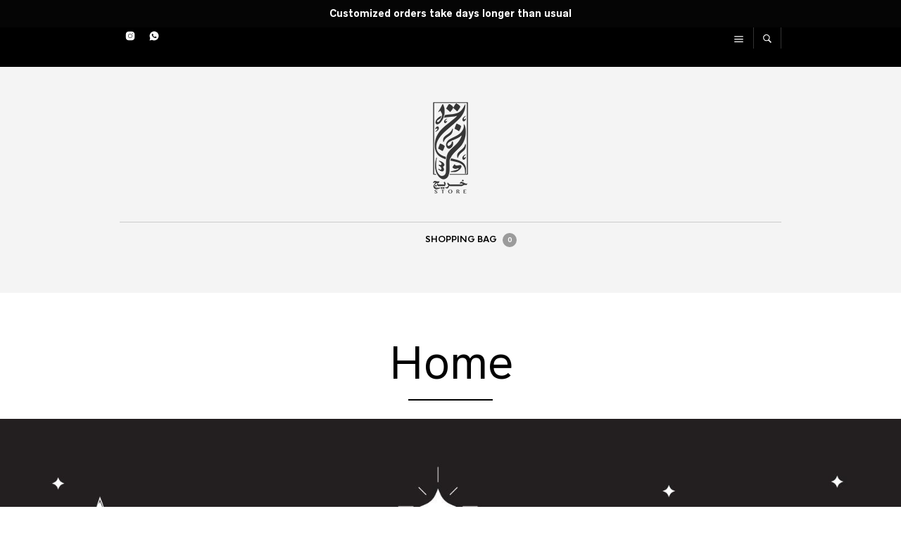

--- FILE ---
content_type: text/html; charset=UTF-8
request_url: https://khreejstore.com/product/%D8%B9%D9%86%D8%AF%D9%8A-%D9%83%D9%84%D8%A7%D8%B3-yellow/
body_size: 31971
content:

<!DOCTYPE html>
<head>

	<meta charset="UTF-8" />
	<meta name="viewport" content="width=device-width, initial-scale=1, minimum-scale=1, maximum-scale=1, user-scalable=no" />

	<link rel="profile" href="http://gmpg.org/xfn/11" />
	<link rel="pingback" href="https://khreejstore.com/xmlrpc.php" />

	<!-- Custom Header JS Code -->
			
	<title>Khreej Store &#8211; It&#039;s all about Seniors!</title>
<meta name='robots' content='max-image-preview:large' />
	<style>img:is([sizes="auto" i], [sizes^="auto," i]) { contain-intrinsic-size: 3000px 1500px }</style>
	<script>window._wca = window._wca || [];</script>
<link rel='dns-prefetch' href='//stats.wp.com' />
<link rel='dns-prefetch' href='//fonts.googleapis.com' />
<link rel="alternate" type="application/rss+xml" title="Khreej Store &raquo; Feed" href="https://khreejstore.com/?feed=rss2" />
<link rel="alternate" type="application/rss+xml" title="Khreej Store &raquo; Comments Feed" href="https://khreejstore.com/?feed=comments-rss2" />
<link rel="alternate" type="application/rss+xml" title="Khreej Store &raquo; Products Feed" href="https://khreejstore.com/?post_type=product&#038;feed=rss2" />
<script type="text/javascript">
/* <![CDATA[ */
window._wpemojiSettings = {"baseUrl":"https:\/\/s.w.org\/images\/core\/emoji\/16.0.1\/72x72\/","ext":".png","svgUrl":"https:\/\/s.w.org\/images\/core\/emoji\/16.0.1\/svg\/","svgExt":".svg","source":{"concatemoji":"https:\/\/khreejstore.com\/wp-includes\/js\/wp-emoji-release.min.js?ver=6.8.3"}};
/*! This file is auto-generated */
!function(s,n){var o,i,e;function c(e){try{var t={supportTests:e,timestamp:(new Date).valueOf()};sessionStorage.setItem(o,JSON.stringify(t))}catch(e){}}function p(e,t,n){e.clearRect(0,0,e.canvas.width,e.canvas.height),e.fillText(t,0,0);var t=new Uint32Array(e.getImageData(0,0,e.canvas.width,e.canvas.height).data),a=(e.clearRect(0,0,e.canvas.width,e.canvas.height),e.fillText(n,0,0),new Uint32Array(e.getImageData(0,0,e.canvas.width,e.canvas.height).data));return t.every(function(e,t){return e===a[t]})}function u(e,t){e.clearRect(0,0,e.canvas.width,e.canvas.height),e.fillText(t,0,0);for(var n=e.getImageData(16,16,1,1),a=0;a<n.data.length;a++)if(0!==n.data[a])return!1;return!0}function f(e,t,n,a){switch(t){case"flag":return n(e,"\ud83c\udff3\ufe0f\u200d\u26a7\ufe0f","\ud83c\udff3\ufe0f\u200b\u26a7\ufe0f")?!1:!n(e,"\ud83c\udde8\ud83c\uddf6","\ud83c\udde8\u200b\ud83c\uddf6")&&!n(e,"\ud83c\udff4\udb40\udc67\udb40\udc62\udb40\udc65\udb40\udc6e\udb40\udc67\udb40\udc7f","\ud83c\udff4\u200b\udb40\udc67\u200b\udb40\udc62\u200b\udb40\udc65\u200b\udb40\udc6e\u200b\udb40\udc67\u200b\udb40\udc7f");case"emoji":return!a(e,"\ud83e\udedf")}return!1}function g(e,t,n,a){var r="undefined"!=typeof WorkerGlobalScope&&self instanceof WorkerGlobalScope?new OffscreenCanvas(300,150):s.createElement("canvas"),o=r.getContext("2d",{willReadFrequently:!0}),i=(o.textBaseline="top",o.font="600 32px Arial",{});return e.forEach(function(e){i[e]=t(o,e,n,a)}),i}function t(e){var t=s.createElement("script");t.src=e,t.defer=!0,s.head.appendChild(t)}"undefined"!=typeof Promise&&(o="wpEmojiSettingsSupports",i=["flag","emoji"],n.supports={everything:!0,everythingExceptFlag:!0},e=new Promise(function(e){s.addEventListener("DOMContentLoaded",e,{once:!0})}),new Promise(function(t){var n=function(){try{var e=JSON.parse(sessionStorage.getItem(o));if("object"==typeof e&&"number"==typeof e.timestamp&&(new Date).valueOf()<e.timestamp+604800&&"object"==typeof e.supportTests)return e.supportTests}catch(e){}return null}();if(!n){if("undefined"!=typeof Worker&&"undefined"!=typeof OffscreenCanvas&&"undefined"!=typeof URL&&URL.createObjectURL&&"undefined"!=typeof Blob)try{var e="postMessage("+g.toString()+"("+[JSON.stringify(i),f.toString(),p.toString(),u.toString()].join(",")+"));",a=new Blob([e],{type:"text/javascript"}),r=new Worker(URL.createObjectURL(a),{name:"wpTestEmojiSupports"});return void(r.onmessage=function(e){c(n=e.data),r.terminate(),t(n)})}catch(e){}c(n=g(i,f,p,u))}t(n)}).then(function(e){for(var t in e)n.supports[t]=e[t],n.supports.everything=n.supports.everything&&n.supports[t],"flag"!==t&&(n.supports.everythingExceptFlag=n.supports.everythingExceptFlag&&n.supports[t]);n.supports.everythingExceptFlag=n.supports.everythingExceptFlag&&!n.supports.flag,n.DOMReady=!1,n.readyCallback=function(){n.DOMReady=!0}}).then(function(){return e}).then(function(){var e;n.supports.everything||(n.readyCallback(),(e=n.source||{}).concatemoji?t(e.concatemoji):e.wpemoji&&e.twemoji&&(t(e.twemoji),t(e.wpemoji)))}))}((window,document),window._wpemojiSettings);
/* ]]> */
</script>
<link rel='stylesheet' id='theretailer-recent-posts-widget-css' href='https://khreejstore.com/wp-content/plugins/the-retailer-extender/includes/widgets/assets/css/recent-posts.css?ver=6.8.3' type='text/css' media='all' />
<style id='wp-emoji-styles-inline-css' type='text/css'>

	img.wp-smiley, img.emoji {
		display: inline !important;
		border: none !important;
		box-shadow: none !important;
		height: 1em !important;
		width: 1em !important;
		margin: 0 0.07em !important;
		vertical-align: -0.1em !important;
		background: none !important;
		padding: 0 !important;
	}
</style>
<link rel='stylesheet' id='wp-block-library-css' href='https://khreejstore.com/wp-includes/css/dist/block-library/style.min.css?ver=6.8.3' type='text/css' media='all' />
<style id='wp-block-library-theme-inline-css' type='text/css'>
.wp-block-audio :where(figcaption){color:#555;font-size:13px;text-align:center}.is-dark-theme .wp-block-audio :where(figcaption){color:#ffffffa6}.wp-block-audio{margin:0 0 1em}.wp-block-code{border:1px solid #ccc;border-radius:4px;font-family:Menlo,Consolas,monaco,monospace;padding:.8em 1em}.wp-block-embed :where(figcaption){color:#555;font-size:13px;text-align:center}.is-dark-theme .wp-block-embed :where(figcaption){color:#ffffffa6}.wp-block-embed{margin:0 0 1em}.blocks-gallery-caption{color:#555;font-size:13px;text-align:center}.is-dark-theme .blocks-gallery-caption{color:#ffffffa6}:root :where(.wp-block-image figcaption){color:#555;font-size:13px;text-align:center}.is-dark-theme :root :where(.wp-block-image figcaption){color:#ffffffa6}.wp-block-image{margin:0 0 1em}.wp-block-pullquote{border-bottom:4px solid;border-top:4px solid;color:currentColor;margin-bottom:1.75em}.wp-block-pullquote cite,.wp-block-pullquote footer,.wp-block-pullquote__citation{color:currentColor;font-size:.8125em;font-style:normal;text-transform:uppercase}.wp-block-quote{border-left:.25em solid;margin:0 0 1.75em;padding-left:1em}.wp-block-quote cite,.wp-block-quote footer{color:currentColor;font-size:.8125em;font-style:normal;position:relative}.wp-block-quote:where(.has-text-align-right){border-left:none;border-right:.25em solid;padding-left:0;padding-right:1em}.wp-block-quote:where(.has-text-align-center){border:none;padding-left:0}.wp-block-quote.is-large,.wp-block-quote.is-style-large,.wp-block-quote:where(.is-style-plain){border:none}.wp-block-search .wp-block-search__label{font-weight:700}.wp-block-search__button{border:1px solid #ccc;padding:.375em .625em}:where(.wp-block-group.has-background){padding:1.25em 2.375em}.wp-block-separator.has-css-opacity{opacity:.4}.wp-block-separator{border:none;border-bottom:2px solid;margin-left:auto;margin-right:auto}.wp-block-separator.has-alpha-channel-opacity{opacity:1}.wp-block-separator:not(.is-style-wide):not(.is-style-dots){width:100px}.wp-block-separator.has-background:not(.is-style-dots){border-bottom:none;height:1px}.wp-block-separator.has-background:not(.is-style-wide):not(.is-style-dots){height:2px}.wp-block-table{margin:0 0 1em}.wp-block-table td,.wp-block-table th{word-break:normal}.wp-block-table :where(figcaption){color:#555;font-size:13px;text-align:center}.is-dark-theme .wp-block-table :where(figcaption){color:#ffffffa6}.wp-block-video :where(figcaption){color:#555;font-size:13px;text-align:center}.is-dark-theme .wp-block-video :where(figcaption){color:#ffffffa6}.wp-block-video{margin:0 0 1em}:root :where(.wp-block-template-part.has-background){margin-bottom:0;margin-top:0;padding:1.25em 2.375em}
</style>
<style id='classic-theme-styles-inline-css' type='text/css'>
/*! This file is auto-generated */
.wp-block-button__link{color:#fff;background-color:#32373c;border-radius:9999px;box-shadow:none;text-decoration:none;padding:calc(.667em + 2px) calc(1.333em + 2px);font-size:1.125em}.wp-block-file__button{background:#32373c;color:#fff;text-decoration:none}
</style>
<link rel='stylesheet' id='mediaelement-css' href='https://khreejstore.com/wp-includes/js/mediaelement/mediaelementplayer-legacy.min.css?ver=4.2.17' type='text/css' media='all' />
<link rel='stylesheet' id='wp-mediaelement-css' href='https://khreejstore.com/wp-includes/js/mediaelement/wp-mediaelement.min.css?ver=6.8.3' type='text/css' media='all' />
<style id='jetpack-sharing-buttons-style-inline-css' type='text/css'>
.jetpack-sharing-buttons__services-list{display:flex;flex-direction:row;flex-wrap:wrap;gap:0;list-style-type:none;margin:5px;padding:0}.jetpack-sharing-buttons__services-list.has-small-icon-size{font-size:12px}.jetpack-sharing-buttons__services-list.has-normal-icon-size{font-size:16px}.jetpack-sharing-buttons__services-list.has-large-icon-size{font-size:24px}.jetpack-sharing-buttons__services-list.has-huge-icon-size{font-size:36px}@media print{.jetpack-sharing-buttons__services-list{display:none!important}}.editor-styles-wrapper .wp-block-jetpack-sharing-buttons{gap:0;padding-inline-start:0}ul.jetpack-sharing-buttons__services-list.has-background{padding:1.25em 2.375em}
</style>
<link rel='stylesheet' id='gbt_18_tr_posts_grid_styles-css' href='https://khreejstore.com/wp-content/plugins/the-retailer-extender/includes/gbt-blocks/posts_grid/assets/css/style.css?ver=6.8.3' type='text/css' media='all' />
<link rel='stylesheet' id='gbt_18_tr_banner_styles-css' href='https://khreejstore.com/wp-content/plugins/the-retailer-extender/includes/gbt-blocks/banner/assets/css/style.css?ver=6.8.3' type='text/css' media='all' />
<link rel='stylesheet' id='gbt_18_tr_slider_styles-css' href='https://khreejstore.com/wp-content/plugins/the-retailer-extender/includes/gbt-blocks/slider/assets/css/frontend/style.css?ver=6.8.3' type='text/css' media='all' />
<style id='global-styles-inline-css' type='text/css'>
:root{--wp--preset--aspect-ratio--square: 1;--wp--preset--aspect-ratio--4-3: 4/3;--wp--preset--aspect-ratio--3-4: 3/4;--wp--preset--aspect-ratio--3-2: 3/2;--wp--preset--aspect-ratio--2-3: 2/3;--wp--preset--aspect-ratio--16-9: 16/9;--wp--preset--aspect-ratio--9-16: 9/16;--wp--preset--color--black: #000000;--wp--preset--color--cyan-bluish-gray: #abb8c3;--wp--preset--color--white: #ffffff;--wp--preset--color--pale-pink: #f78da7;--wp--preset--color--vivid-red: #cf2e2e;--wp--preset--color--luminous-vivid-orange: #ff6900;--wp--preset--color--luminous-vivid-amber: #fcb900;--wp--preset--color--light-green-cyan: #7bdcb5;--wp--preset--color--vivid-green-cyan: #00d084;--wp--preset--color--pale-cyan-blue: #8ed1fc;--wp--preset--color--vivid-cyan-blue: #0693e3;--wp--preset--color--vivid-purple: #9b51e0;--wp--preset--gradient--vivid-cyan-blue-to-vivid-purple: linear-gradient(135deg,rgba(6,147,227,1) 0%,rgb(155,81,224) 100%);--wp--preset--gradient--light-green-cyan-to-vivid-green-cyan: linear-gradient(135deg,rgb(122,220,180) 0%,rgb(0,208,130) 100%);--wp--preset--gradient--luminous-vivid-amber-to-luminous-vivid-orange: linear-gradient(135deg,rgba(252,185,0,1) 0%,rgba(255,105,0,1) 100%);--wp--preset--gradient--luminous-vivid-orange-to-vivid-red: linear-gradient(135deg,rgba(255,105,0,1) 0%,rgb(207,46,46) 100%);--wp--preset--gradient--very-light-gray-to-cyan-bluish-gray: linear-gradient(135deg,rgb(238,238,238) 0%,rgb(169,184,195) 100%);--wp--preset--gradient--cool-to-warm-spectrum: linear-gradient(135deg,rgb(74,234,220) 0%,rgb(151,120,209) 20%,rgb(207,42,186) 40%,rgb(238,44,130) 60%,rgb(251,105,98) 80%,rgb(254,248,76) 100%);--wp--preset--gradient--blush-light-purple: linear-gradient(135deg,rgb(255,206,236) 0%,rgb(152,150,240) 100%);--wp--preset--gradient--blush-bordeaux: linear-gradient(135deg,rgb(254,205,165) 0%,rgb(254,45,45) 50%,rgb(107,0,62) 100%);--wp--preset--gradient--luminous-dusk: linear-gradient(135deg,rgb(255,203,112) 0%,rgb(199,81,192) 50%,rgb(65,88,208) 100%);--wp--preset--gradient--pale-ocean: linear-gradient(135deg,rgb(255,245,203) 0%,rgb(182,227,212) 50%,rgb(51,167,181) 100%);--wp--preset--gradient--electric-grass: linear-gradient(135deg,rgb(202,248,128) 0%,rgb(113,206,126) 100%);--wp--preset--gradient--midnight: linear-gradient(135deg,rgb(2,3,129) 0%,rgb(40,116,252) 100%);--wp--preset--font-size--small: 13px;--wp--preset--font-size--medium: 20px;--wp--preset--font-size--large: 36px;--wp--preset--font-size--x-large: 42px;--wp--preset--spacing--20: 0.44rem;--wp--preset--spacing--30: 0.67rem;--wp--preset--spacing--40: 1rem;--wp--preset--spacing--50: 1.5rem;--wp--preset--spacing--60: 2.25rem;--wp--preset--spacing--70: 3.38rem;--wp--preset--spacing--80: 5.06rem;--wp--preset--shadow--natural: 6px 6px 9px rgba(0, 0, 0, 0.2);--wp--preset--shadow--deep: 12px 12px 50px rgba(0, 0, 0, 0.4);--wp--preset--shadow--sharp: 6px 6px 0px rgba(0, 0, 0, 0.2);--wp--preset--shadow--outlined: 6px 6px 0px -3px rgba(255, 255, 255, 1), 6px 6px rgba(0, 0, 0, 1);--wp--preset--shadow--crisp: 6px 6px 0px rgba(0, 0, 0, 1);}:where(.is-layout-flex){gap: 0.5em;}:where(.is-layout-grid){gap: 0.5em;}body .is-layout-flex{display: flex;}.is-layout-flex{flex-wrap: wrap;align-items: center;}.is-layout-flex > :is(*, div){margin: 0;}body .is-layout-grid{display: grid;}.is-layout-grid > :is(*, div){margin: 0;}:where(.wp-block-columns.is-layout-flex){gap: 2em;}:where(.wp-block-columns.is-layout-grid){gap: 2em;}:where(.wp-block-post-template.is-layout-flex){gap: 1.25em;}:where(.wp-block-post-template.is-layout-grid){gap: 1.25em;}.has-black-color{color: var(--wp--preset--color--black) !important;}.has-cyan-bluish-gray-color{color: var(--wp--preset--color--cyan-bluish-gray) !important;}.has-white-color{color: var(--wp--preset--color--white) !important;}.has-pale-pink-color{color: var(--wp--preset--color--pale-pink) !important;}.has-vivid-red-color{color: var(--wp--preset--color--vivid-red) !important;}.has-luminous-vivid-orange-color{color: var(--wp--preset--color--luminous-vivid-orange) !important;}.has-luminous-vivid-amber-color{color: var(--wp--preset--color--luminous-vivid-amber) !important;}.has-light-green-cyan-color{color: var(--wp--preset--color--light-green-cyan) !important;}.has-vivid-green-cyan-color{color: var(--wp--preset--color--vivid-green-cyan) !important;}.has-pale-cyan-blue-color{color: var(--wp--preset--color--pale-cyan-blue) !important;}.has-vivid-cyan-blue-color{color: var(--wp--preset--color--vivid-cyan-blue) !important;}.has-vivid-purple-color{color: var(--wp--preset--color--vivid-purple) !important;}.has-black-background-color{background-color: var(--wp--preset--color--black) !important;}.has-cyan-bluish-gray-background-color{background-color: var(--wp--preset--color--cyan-bluish-gray) !important;}.has-white-background-color{background-color: var(--wp--preset--color--white) !important;}.has-pale-pink-background-color{background-color: var(--wp--preset--color--pale-pink) !important;}.has-vivid-red-background-color{background-color: var(--wp--preset--color--vivid-red) !important;}.has-luminous-vivid-orange-background-color{background-color: var(--wp--preset--color--luminous-vivid-orange) !important;}.has-luminous-vivid-amber-background-color{background-color: var(--wp--preset--color--luminous-vivid-amber) !important;}.has-light-green-cyan-background-color{background-color: var(--wp--preset--color--light-green-cyan) !important;}.has-vivid-green-cyan-background-color{background-color: var(--wp--preset--color--vivid-green-cyan) !important;}.has-pale-cyan-blue-background-color{background-color: var(--wp--preset--color--pale-cyan-blue) !important;}.has-vivid-cyan-blue-background-color{background-color: var(--wp--preset--color--vivid-cyan-blue) !important;}.has-vivid-purple-background-color{background-color: var(--wp--preset--color--vivid-purple) !important;}.has-black-border-color{border-color: var(--wp--preset--color--black) !important;}.has-cyan-bluish-gray-border-color{border-color: var(--wp--preset--color--cyan-bluish-gray) !important;}.has-white-border-color{border-color: var(--wp--preset--color--white) !important;}.has-pale-pink-border-color{border-color: var(--wp--preset--color--pale-pink) !important;}.has-vivid-red-border-color{border-color: var(--wp--preset--color--vivid-red) !important;}.has-luminous-vivid-orange-border-color{border-color: var(--wp--preset--color--luminous-vivid-orange) !important;}.has-luminous-vivid-amber-border-color{border-color: var(--wp--preset--color--luminous-vivid-amber) !important;}.has-light-green-cyan-border-color{border-color: var(--wp--preset--color--light-green-cyan) !important;}.has-vivid-green-cyan-border-color{border-color: var(--wp--preset--color--vivid-green-cyan) !important;}.has-pale-cyan-blue-border-color{border-color: var(--wp--preset--color--pale-cyan-blue) !important;}.has-vivid-cyan-blue-border-color{border-color: var(--wp--preset--color--vivid-cyan-blue) !important;}.has-vivid-purple-border-color{border-color: var(--wp--preset--color--vivid-purple) !important;}.has-vivid-cyan-blue-to-vivid-purple-gradient-background{background: var(--wp--preset--gradient--vivid-cyan-blue-to-vivid-purple) !important;}.has-light-green-cyan-to-vivid-green-cyan-gradient-background{background: var(--wp--preset--gradient--light-green-cyan-to-vivid-green-cyan) !important;}.has-luminous-vivid-amber-to-luminous-vivid-orange-gradient-background{background: var(--wp--preset--gradient--luminous-vivid-amber-to-luminous-vivid-orange) !important;}.has-luminous-vivid-orange-to-vivid-red-gradient-background{background: var(--wp--preset--gradient--luminous-vivid-orange-to-vivid-red) !important;}.has-very-light-gray-to-cyan-bluish-gray-gradient-background{background: var(--wp--preset--gradient--very-light-gray-to-cyan-bluish-gray) !important;}.has-cool-to-warm-spectrum-gradient-background{background: var(--wp--preset--gradient--cool-to-warm-spectrum) !important;}.has-blush-light-purple-gradient-background{background: var(--wp--preset--gradient--blush-light-purple) !important;}.has-blush-bordeaux-gradient-background{background: var(--wp--preset--gradient--blush-bordeaux) !important;}.has-luminous-dusk-gradient-background{background: var(--wp--preset--gradient--luminous-dusk) !important;}.has-pale-ocean-gradient-background{background: var(--wp--preset--gradient--pale-ocean) !important;}.has-electric-grass-gradient-background{background: var(--wp--preset--gradient--electric-grass) !important;}.has-midnight-gradient-background{background: var(--wp--preset--gradient--midnight) !important;}.has-small-font-size{font-size: var(--wp--preset--font-size--small) !important;}.has-medium-font-size{font-size: var(--wp--preset--font-size--medium) !important;}.has-large-font-size{font-size: var(--wp--preset--font-size--large) !important;}.has-x-large-font-size{font-size: var(--wp--preset--font-size--x-large) !important;}
:where(.wp-block-post-template.is-layout-flex){gap: 1.25em;}:where(.wp-block-post-template.is-layout-grid){gap: 1.25em;}
:where(.wp-block-columns.is-layout-flex){gap: 2em;}:where(.wp-block-columns.is-layout-grid){gap: 2em;}
:root :where(.wp-block-pullquote){font-size: 1.5em;line-height: 1.6;}
</style>
<link rel='stylesheet' id='menu-image-css' href='https://khreejstore.com/wp-content/plugins/menu-image/includes/css/menu-image.css?ver=3.13' type='text/css' media='all' />
<link rel='stylesheet' id='dashicons-css' href='https://khreejstore.com/wp-includes/css/dashicons.min.css?ver=6.8.3' type='text/css' media='all' />
<link rel='stylesheet' id='simple-banner-style-css' href='https://khreejstore.com/wp-content/plugins/simple-banner/simple-banner.css?ver=3.2.1' type='text/css' media='all' />
<link rel='stylesheet' id='gbt-tr-portfolio-styles-css' href='https://khreejstore.com/wp-content/plugins/the-retailer-portfolio/includes/assets/css/portfolio.css?ver=6.8.3' type='text/css' media='all' />
<link rel='stylesheet' id='woo-related-products-css' href='https://khreejstore.com/wp-content/plugins/woo-related-products-refresh-on-reload/public/css/woo-related-products-public.css?ver=1.0.0' type='text/css' media='all' />
<link rel='stylesheet' id='owl-carousel-stylesheet-css' href='https://khreejstore.com/wp-content/plugins/woo-related-products-refresh-on-reload/public/owl-carousel/owl.carousel.css?ver=700101-00000' type='text/css' media='all' />
<link rel='stylesheet' id='woocommerce-layout-css' href='https://khreejstore.com/wp-content/plugins/woocommerce/assets/css/woocommerce-layout.css?ver=10.4.3' type='text/css' media='all' />
<style id='woocommerce-layout-inline-css' type='text/css'>

	.infinite-scroll .woocommerce-pagination {
		display: none;
	}
</style>
<link rel='stylesheet' id='woocommerce-smallscreen-css' href='https://khreejstore.com/wp-content/plugins/woocommerce/assets/css/woocommerce-smallscreen.css?ver=10.4.3' type='text/css' media='only screen and (max-width: 768px)' />
<link rel='stylesheet' id='woocommerce-general-css' href='https://khreejstore.com/wp-content/plugins/woocommerce/assets/css/woocommerce.css?ver=10.4.3' type='text/css' media='all' />
<style id='woocommerce-inline-inline-css' type='text/css'>
.woocommerce form .form-row .required { visibility: visible; }
</style>
<link rel='stylesheet' id='theretailer-kirki-styles-css' href='https://khreejstore.com/wp-content/themes/theretailer/inc/customizer/assets/css/settings.css?ver=2.12.2' type='text/css' media='' />
<link rel='stylesheet' id='theretailer-social-media-styles-css' href='https://khreejstore.com/wp-content/plugins/the-retailer-extender/includes/social-media/assets/css/social-media.css?ver=6.8.3' type='text/css' media='all' />
<link rel='stylesheet' id='tr-category-header-styles-css' href='https://khreejstore.com/wp-content/plugins/the-retailer-extender/includes/addons/assets/css/wc-category-header-image.css?ver=6.8.3' type='text/css' media='all' />
<link rel='stylesheet' id='tr-social-sharing-styles-css' href='https://khreejstore.com/wp-content/plugins/the-retailer-extender/includes/social-sharing/assets/css/social-sharing.css?ver=6.8.3' type='text/css' media='all' />
<link rel='stylesheet' id='wcpa-frontend-css' href='https://khreejstore.com/wp-content/plugins/woo-custom-product-addons-pro/assets/css/style_1.css?ver=5.3.1' type='text/css' media='all' />
<!--[if lt IE 9]>
<link rel='stylesheet' id='vc_lte_ie9-css' href='https://khreejstore.com/wp-content/plugins/js_composer/assets/css/vc_lte_ie9.min.css?ver=6.0.2' type='text/css' media='screen' />
<![endif]-->
<link rel='stylesheet' id='theme-fonts-css' href='https://khreejstore.com/wp-content/themes/theretailer/inc/fonts/theme-fonts/style.css?ver=1.0' type='text/css' media='all' />
<link rel='stylesheet' id='select2-css' href='https://khreejstore.com/wp-content/plugins/woocommerce/assets/css/select2.css?ver=10.4.3' type='text/css' media='all' />
<link rel='stylesheet' id='fresco-css' href='https://khreejstore.com/wp-content/themes/theretailer/css/vendor/fresco/fresco.css?ver=1.2.7' type='text/css' media='all' />
<link rel='stylesheet' id='getbowtied_swiper_styles-css' href='https://khreejstore.com/wp-content/themes/theretailer/css/vendor/swiper/swiper.css?ver=3.3.1' type='text/css' media='all' />
<link rel='stylesheet' id='the_retailer_gutenberg-css' href='https://khreejstore.com/wp-content/themes/theretailer/css/gutenberg.css?ver=1.0' type='text/css' media='all' />
<link rel='stylesheet' id='stylesheet-css' href='https://khreejstore.com/wp-content/themes/theretailer/style.css' type='text/css' media='all' />
<link rel='stylesheet' id='SP_WCSP-google-web-fonts-sp_wcsp_shortcode_options-css' href='//fonts.googleapis.com/css?family=Open+Sans%3A600%7CLato%3A700%7COpen+Sans%3A400%7COpen+Sans%3A400%7CLato%3A400%7COpen+Sans%3A300%7CLato%3A700' type='text/css' media='all' />
<link rel='stylesheet' id='woocommerce-free-shipping-bar-css' href='https://khreejstore.com/wp-content/plugins/woocommerce-free-shipping-bar/assets/css/woocommerce-free-shipping-bar-frontend-style.css?ver=6.8.3' type='text/css' media='all' />
<style id='woocommerce-free-shipping-bar-inline-css' type='text/css'>

				#wfspb-top-bar .wfspb-lining-layer{
					background-color: rgb(0, 0, 0) !important;
				}
				#wfspb-progress.wfsb-style-3{
					background-color: rgb(0, 0, 0) !important;
				}
				#wfspb-top-bar{
					color: #FFFFFF !important;
				} 
				#wfspb-top-bar{
					text-align: center !important;
				}
				#wfspb-top-bar #wfspb-main-content{
					padding: 0 32px;
					font-size: 16px !important;
					text-align: center !important;
					color: #FFFFFF !important;
				}
				.woocommerce-free-shipping-bar-order .woocommerce-free-shipping-bar-message #wfspb-main-content{
				    font-size: 16px;
				    color: #FFFFFF !important;
				}
				#wfspb-top-bar #wfspb-main-content > a, #wfspb-top-bar #wfspb-main-content b span{
					color: #FF0000 !important;
				}
				div#wfspb-close{
				font-size: 16px !important;
				line-height: 16px !important;
				}
				
				#wfspb-top-bar{
					font-family: PT Sans !important;
				}
</style>
<link rel='stylesheet' id='google-font-pt sans-css' href='//fonts.googleapis.com/css?family=PT+Sans%3A400%2C500%2C600%2C700&#038;ver=6.8.3' type='text/css' media='all' />
<link rel="stylesheet" type="text/css" href="https://khreejstore.com/wp-content/plugins/smart-slider-3/Public/SmartSlider3/Application/Frontend/Assets/dist/smartslider.min.css?ver=c397fa89" media="all">
<style data-related="n2-ss-2">div#n2-ss-2 .n2-ss-slider-1{display:grid;position:relative;}div#n2-ss-2 .n2-ss-slider-2{display:grid;position:relative;overflow:hidden;padding:0px 0px 0px 0px;border:0px solid RGBA(62,62,62,1);border-radius:0px;background-clip:padding-box;background-repeat:repeat;background-position:50% 50%;background-size:cover;background-attachment:scroll;z-index:1;}div#n2-ss-2:not(.n2-ss-loaded) .n2-ss-slider-2{background-image:none !important;}div#n2-ss-2 .n2-ss-slider-3{display:grid;grid-template-areas:'cover';position:relative;overflow:hidden;z-index:10;}div#n2-ss-2 .n2-ss-slider-3 > *{grid-area:cover;}div#n2-ss-2 .n2-ss-slide-backgrounds,div#n2-ss-2 .n2-ss-slider-3 > .n2-ss-divider{position:relative;}div#n2-ss-2 .n2-ss-slide-backgrounds{z-index:10;}div#n2-ss-2 .n2-ss-slide-backgrounds > *{overflow:hidden;}div#n2-ss-2 .n2-ss-slide-background{transform:translateX(-100000px);}div#n2-ss-2 .n2-ss-slider-4{place-self:center;position:relative;width:100%;height:100%;z-index:20;display:grid;grid-template-areas:'slide';}div#n2-ss-2 .n2-ss-slider-4 > *{grid-area:slide;}div#n2-ss-2.n2-ss-full-page--constrain-ratio .n2-ss-slider-4{height:auto;}div#n2-ss-2 .n2-ss-slide{display:grid;place-items:center;grid-auto-columns:100%;position:relative;z-index:20;-webkit-backface-visibility:hidden;transform:translateX(-100000px);}div#n2-ss-2 .n2-ss-slide{perspective:1500px;}div#n2-ss-2 .n2-ss-slide-active{z-index:21;}.n2-ss-background-animation{position:absolute;top:0;left:0;width:100%;height:100%;z-index:3;}div#n2-ss-2 .nextend-arrow{cursor:pointer;overflow:hidden;line-height:0 !important;z-index:18;-webkit-user-select:none;}div#n2-ss-2 .nextend-arrow img{position:relative;display:block;}div#n2-ss-2 .nextend-arrow img.n2-arrow-hover-img{display:none;}div#n2-ss-2 .nextend-arrow:FOCUS img.n2-arrow-hover-img,div#n2-ss-2 .nextend-arrow:HOVER img.n2-arrow-hover-img{display:inline;}div#n2-ss-2 .nextend-arrow:FOCUS img.n2-arrow-normal-img,div#n2-ss-2 .nextend-arrow:HOVER img.n2-arrow-normal-img{display:none;}div#n2-ss-2 .nextend-arrow-animated{overflow:hidden;}div#n2-ss-2 .nextend-arrow-animated > div{position:relative;}div#n2-ss-2 .nextend-arrow-animated .n2-active{position:absolute;}div#n2-ss-2 .nextend-arrow-animated-fade{transition:background 0.3s, opacity 0.4s;}div#n2-ss-2 .nextend-arrow-animated-horizontal > div{transition:all 0.4s;transform:none;}div#n2-ss-2 .nextend-arrow-animated-horizontal .n2-active{top:0;}div#n2-ss-2 .nextend-arrow-previous.nextend-arrow-animated-horizontal .n2-active{left:100%;}div#n2-ss-2 .nextend-arrow-next.nextend-arrow-animated-horizontal .n2-active{right:100%;}div#n2-ss-2 .nextend-arrow-previous.nextend-arrow-animated-horizontal:HOVER > div,div#n2-ss-2 .nextend-arrow-previous.nextend-arrow-animated-horizontal:FOCUS > div{transform:translateX(-100%);}div#n2-ss-2 .nextend-arrow-next.nextend-arrow-animated-horizontal:HOVER > div,div#n2-ss-2 .nextend-arrow-next.nextend-arrow-animated-horizontal:FOCUS > div{transform:translateX(100%);}div#n2-ss-2 .nextend-arrow-animated-vertical > div{transition:all 0.4s;transform:none;}div#n2-ss-2 .nextend-arrow-animated-vertical .n2-active{left:0;}div#n2-ss-2 .nextend-arrow-previous.nextend-arrow-animated-vertical .n2-active{top:100%;}div#n2-ss-2 .nextend-arrow-next.nextend-arrow-animated-vertical .n2-active{bottom:100%;}div#n2-ss-2 .nextend-arrow-previous.nextend-arrow-animated-vertical:HOVER > div,div#n2-ss-2 .nextend-arrow-previous.nextend-arrow-animated-vertical:FOCUS > div{transform:translateY(-100%);}div#n2-ss-2 .nextend-arrow-next.nextend-arrow-animated-vertical:HOVER > div,div#n2-ss-2 .nextend-arrow-next.nextend-arrow-animated-vertical:FOCUS > div{transform:translateY(100%);}div#n2-ss-2 .n2-ss-slide-limiter{max-width:1200px;}div#n2-ss-2 .n-uc-JRiEG6rPUp4q{padding:10px 10px 10px 10px}div#n2-ss-2 .n-uc-5SJHu7hUETBW{padding:10px 10px 10px 10px}div#n2-ss-2 .n-uc-k9zLYj0ndJBv{padding:10px 10px 10px 10px}div#n2-ss-2 .n-uc-HemqPPLZO3Hq{padding:10px 10px 10px 10px}div#n2-ss-2 .n-uc-tRktPbCaEq0E{padding:10px 10px 10px 10px}div#n2-ss-2 .nextend-arrow img{width: 32px}@media (min-width: 1200px){div#n2-ss-2 [data-hide-desktopportrait="1"]{display: none !important;}}@media (orientation: landscape) and (max-width: 1199px) and (min-width: 901px),(orientation: portrait) and (max-width: 1199px) and (min-width: 701px){div#n2-ss-2 [data-hide-tabletportrait="1"]{display: none !important;}}@media (orientation: landscape) and (max-width: 900px),(orientation: portrait) and (max-width: 700px){div#n2-ss-2 [data-hide-mobileportrait="1"]{display: none !important;}div#n2-ss-2 .nextend-arrow img{width: 16px}}</style>
<script>(function(){this._N2=this._N2||{_r:[],_d:[],r:function(){this._r.push(arguments)},d:function(){this._d.push(arguments)}}}).call(window);</script><script src="https://khreejstore.com/wp-content/plugins/smart-slider-3/Public/SmartSlider3/Application/Frontend/Assets/dist/n2.min.js?ver=c397fa89" defer async></script>
<script src="https://khreejstore.com/wp-content/plugins/smart-slider-3/Public/SmartSlider3/Application/Frontend/Assets/dist/smartslider-frontend.min.js?ver=c397fa89" defer async></script>
<script src="https://khreejstore.com/wp-content/plugins/smart-slider-3/Public/SmartSlider3/Slider/SliderType/Simple/Assets/dist/ss-simple.min.js?ver=c397fa89" defer async></script>
<script src="https://khreejstore.com/wp-content/plugins/smart-slider-3/Public/SmartSlider3/Widget/Arrow/ArrowImage/Assets/dist/w-arrow-image.min.js?ver=c397fa89" defer async></script>
<script>_N2.r('documentReady',function(){_N2.r(["documentReady","smartslider-frontend","SmartSliderWidgetArrowImage","ss-simple"],function(){new _N2.SmartSliderSimple('n2-ss-2',{"admin":false,"background.video.mobile":1,"loadingTime":2000,"alias":{"id":0,"smoothScroll":0,"slideSwitch":0,"scroll":1},"align":"normal","isDelayed":0,"responsive":{"mediaQueries":{"all":false,"desktopportrait":["(min-width: 1200px)"],"tabletportrait":["(orientation: landscape) and (max-width: 1199px) and (min-width: 901px)","(orientation: portrait) and (max-width: 1199px) and (min-width: 701px)"],"mobileportrait":["(orientation: landscape) and (max-width: 900px)","(orientation: portrait) and (max-width: 700px)"]},"base":{"slideOuterWidth":1200,"slideOuterHeight":600,"sliderWidth":1200,"sliderHeight":600,"slideWidth":1200,"slideHeight":600},"hideOn":{"desktopLandscape":false,"desktopPortrait":false,"tabletLandscape":false,"tabletPortrait":false,"mobileLandscape":false,"mobilePortrait":false},"onResizeEnabled":true,"type":"fullwidth","sliderHeightBasedOn":"real","focusUser":1,"focusEdge":"auto","breakpoints":[{"device":"tabletPortrait","type":"max-screen-width","portraitWidth":1199,"landscapeWidth":1199},{"device":"mobilePortrait","type":"max-screen-width","portraitWidth":700,"landscapeWidth":900}],"enabledDevices":{"desktopLandscape":0,"desktopPortrait":1,"tabletLandscape":0,"tabletPortrait":1,"mobileLandscape":0,"mobilePortrait":1},"sizes":{"desktopPortrait":{"width":1200,"height":600,"max":3000,"min":1200},"tabletPortrait":{"width":701,"height":350,"customHeight":false,"max":1199,"min":701},"mobilePortrait":{"width":320,"height":160,"customHeight":false,"max":900,"min":320}},"overflowHiddenPage":0,"focus":{"offsetTop":"#wpadminbar","offsetBottom":""}},"controls":{"mousewheel":0,"touch":"horizontal","keyboard":1,"blockCarouselInteraction":1},"playWhenVisible":1,"playWhenVisibleAt":0.5,"lazyLoad":0,"lazyLoadNeighbor":0,"blockrightclick":0,"maintainSession":0,"autoplay":{"enabled":1,"start":1,"duration":8000,"autoplayLoop":1,"allowReStart":0,"reverse":0,"pause":{"click":1,"mouse":"0","mediaStarted":1},"resume":{"click":0,"mouse":"0","mediaEnded":1,"slidechanged":0},"interval":1,"intervalModifier":"loop","intervalSlide":"current"},"perspective":1500,"layerMode":{"playOnce":0,"playFirstLayer":1,"mode":"skippable","inAnimation":"mainInEnd"},"bgAnimations":0,"mainanimation":{"type":"horizontal","duration":800,"delay":0,"ease":"easeOutQuad","shiftedBackgroundAnimation":0},"carousel":1,"initCallbacks":function(){new _N2.SmartSliderWidgetArrowImage(this)}})})});</script><script type="text/javascript" src="https://khreejstore.com/wp-includes/js/jquery/jquery.min.js?ver=3.7.1" id="jquery-core-js"></script>
<script type="text/javascript" src="https://khreejstore.com/wp-includes/js/jquery/jquery-migrate.min.js?ver=3.4.1" id="jquery-migrate-js"></script>
<script type="text/javascript" src="https://khreejstore.com/wp-content/plugins/the-retailer-extender/includes/gbt-blocks/slider/assets/js/slider.js?ver=6.8.3" id="gbt_18_tr_slider_script-js"></script>
<script type="text/javascript" id="simple-banner-script-js-before">
/* <![CDATA[ */
const simpleBannerScriptParams = {"pro_version_enabled":"","debug_mode":false,"id":9950,"version":"3.2.1","banner_params":[{"hide_simple_banner":"no","simple_banner_prepend_element":false,"simple_banner_position":"static","header_margin":"","header_padding":"","wp_body_open_enabled":"","wp_body_open":true,"simple_banner_z_index":false,"simple_banner_text":"Customized orders take days longer than usual","disabled_on_current_page":false,"disabled_pages_array":[],"is_current_page_a_post":false,"disabled_on_posts":"","simple_banner_disabled_page_paths":false,"simple_banner_font_size":"","simple_banner_color":"#050505","simple_banner_text_color":"","simple_banner_link_color":"","simple_banner_close_color":"","simple_banner_custom_css":"","simple_banner_scrolling_custom_css":"","simple_banner_text_custom_css":"","simple_banner_button_css":"","site_custom_css":"","keep_site_custom_css":"","site_custom_js":"","keep_site_custom_js":"","close_button_enabled":"","close_button_expiration":"","close_button_cookie_set":false,"current_date":{"date":"2026-01-21 18:43:41.694285","timezone_type":3,"timezone":"UTC"},"start_date":{"date":"2026-01-21 18:43:41.694301","timezone_type":3,"timezone":"UTC"},"end_date":{"date":"2026-01-21 18:43:41.694309","timezone_type":3,"timezone":"UTC"},"simple_banner_start_after_date":false,"simple_banner_remove_after_date":false,"simple_banner_insert_inside_element":false}]}
/* ]]> */
</script>
<script type="text/javascript" src="https://khreejstore.com/wp-content/plugins/simple-banner/simple-banner.js?ver=3.2.1" id="simple-banner-script-js"></script>
<script type="text/javascript" src="https://khreejstore.com/wp-content/plugins/woo-related-products-refresh-on-reload/public/js/woo-related-products-public.js?ver=1.0.0" id="woo-related-products-js"></script>
<script type="text/javascript" src="https://khreejstore.com/wp-content/plugins/woocommerce/assets/js/jquery-blockui/jquery.blockUI.min.js?ver=2.7.0-wc.10.4.3" id="wc-jquery-blockui-js" data-wp-strategy="defer"></script>
<script type="text/javascript" id="wc-add-to-cart-js-extra">
/* <![CDATA[ */
var wc_add_to_cart_params = {"ajax_url":"\/wp-admin\/admin-ajax.php","wc_ajax_url":"\/?wc-ajax=%%endpoint%%","i18n_view_cart":"View cart","cart_url":"https:\/\/khreejstore.com\/?page_id=5","is_cart":"","cart_redirect_after_add":"no"};
/* ]]> */
</script>
<script type="text/javascript" src="https://khreejstore.com/wp-content/plugins/woocommerce/assets/js/frontend/add-to-cart.min.js?ver=10.4.3" id="wc-add-to-cart-js" data-wp-strategy="defer"></script>
<script type="text/javascript" src="https://khreejstore.com/wp-content/plugins/woocommerce/assets/js/js-cookie/js.cookie.min.js?ver=2.1.4-wc.10.4.3" id="wc-js-cookie-js" defer="defer" data-wp-strategy="defer"></script>
<script type="text/javascript" id="woocommerce-js-extra">
/* <![CDATA[ */
var woocommerce_params = {"ajax_url":"\/wp-admin\/admin-ajax.php","wc_ajax_url":"\/?wc-ajax=%%endpoint%%","i18n_password_show":"Show password","i18n_password_hide":"Hide password"};
/* ]]> */
</script>
<script type="text/javascript" src="https://khreejstore.com/wp-content/plugins/woocommerce/assets/js/frontend/woocommerce.min.js?ver=10.4.3" id="woocommerce-js" defer="defer" data-wp-strategy="defer"></script>
<script type="text/javascript" src="https://khreejstore.com/wp-content/plugins/js_composer/assets/js/vendors/woocommerce-add-to-cart.js?ver=6.0.2" id="vc_woocommerce-add-to-cart-js-js"></script>
<script type="text/javascript" src="https://stats.wp.com/s-202604.js" id="woocommerce-analytics-js" defer="defer" data-wp-strategy="defer"></script>
<script type="text/javascript" src="https://khreejstore.com/wp-content/plugins/the-retailer-extender/includes/addons/assets/js/wc-category-header-image.js?ver=6.8.3" id="gbt-tr-category-header-image-scripts-js"></script>
<script type="text/javascript" src="https://khreejstore.com/wp-content/plugins/the-retailer-extender/includes/vendor/stellar/jquery.stellar.min.js?ver=6.8.3" id="gbt-tr-stellar-scripts-js"></script>
<script type="text/javascript" src="https://khreejstore.com/wp-content/plugins/the-retailer-extender/includes/social-sharing/assets/js/social-sharing.js?ver=6.8.3" id="tr-social-sharing-scripts-js"></script>
<script type="text/javascript" src="https://khreejstore.com/wp-content/plugins/woocommerce/assets/js/select2/select2.full.min.js?ver=4.0.3-wc.10.4.3" id="wc-select2-js" defer="defer" data-wp-strategy="defer"></script>
<link rel="https://api.w.org/" href="https://khreejstore.com/index.php?rest_route=/" /><link rel="EditURI" type="application/rsd+xml" title="RSD" href="https://khreejstore.com/xmlrpc.php?rsd" />
<meta name="generator" content="WordPress 6.8.3" />
<meta name="generator" content="WooCommerce 10.4.3" />
<style id="simple-banner-position" type="text/css">.simple-banner{position:static;}</style><style id="simple-banner-background-color" type="text/css">.simple-banner{background:#050505;}</style><style id="simple-banner-text-color" type="text/css">.simple-banner .simple-banner-text{color: #ffffff;}</style><style id="simple-banner-link-color" type="text/css">.simple-banner .simple-banner-text a{color:#f16521;}</style><style id="simple-banner-z-index" type="text/css">.simple-banner{z-index: 99999;}</style><style id="simple-banner-site-custom-css-dummy" type="text/css"></style><script id="simple-banner-site-custom-js-dummy" type="text/javascript"></script>	<style>img#wpstats{display:none}</style>
		    <script type="text/javascript">
        var theretailer_ajaxurl = '/wp-admin/admin-ajax.php';
    </script>
	<noscript><style>.woocommerce-product-gallery{ opacity: 1 !important; }</style></noscript>
	<meta name="generator" content="Elementor 3.34.2; features: additional_custom_breakpoints; settings: css_print_method-external, google_font-enabled, font_display-auto">
<style type="text/css">.recentcomments a{display:inline !important;padding:0 !important;margin:0 !important;}</style><meta name="generator" content="Powered by WPBakery Page Builder - drag and drop page builder for WordPress."/>
			<style>
				.e-con.e-parent:nth-of-type(n+4):not(.e-lazyloaded):not(.e-no-lazyload),
				.e-con.e-parent:nth-of-type(n+4):not(.e-lazyloaded):not(.e-no-lazyload) * {
					background-image: none !important;
				}
				@media screen and (max-height: 1024px) {
					.e-con.e-parent:nth-of-type(n+3):not(.e-lazyloaded):not(.e-no-lazyload),
					.e-con.e-parent:nth-of-type(n+3):not(.e-lazyloaded):not(.e-no-lazyload) * {
						background-image: none !important;
					}
				}
				@media screen and (max-height: 640px) {
					.e-con.e-parent:nth-of-type(n+2):not(.e-lazyloaded):not(.e-no-lazyload),
					.e-con.e-parent:nth-of-type(n+2):not(.e-lazyloaded):not(.e-no-lazyload) * {
						background-image: none !important;
					}
				}
			</style>
			<style>:root{  --wcpasectiontitlesize:14px;   --wcpalabelsize:14px;   --wcpadescsize:13px;   --wcpaerrorsize:13px;   --wcpalabelweight:normal;   --wcpadescweight:normal;   --wcpaborderwidth:1px;   --wcpaborderradius:6px;   --wcpainputheight:45px;   --wcpachecklabelsize:14px;   --wcpacheckborderwidth:1px;   --wcpacheckwidth:20px;   --wcpacheckheight:20px;   --wcpacheckborderradius:4px;   --wcpacheckbuttonradius:5px;   --wcpacheckbuttonborder:2px;   --wcpaqtywidth:100px;   --wcpaqtyheight:45px;   --wcpaqtyradius:6px; }:root{  --wcpasectiontitlecolor:#4A4A4A;   --wcpasectiontitlebg:rgba(238,238,238,0.28);   --wcpalinecolor:#Bebebe;   --wcpabuttoncolor:#3340d3;   --wcpalabelcolor:#424242;   --wcpadesccolor:#797979;   --wcpabordercolor:#c6d0e9;   --wcpabordercolorfocus:#3561f3;   --wcpainputbgcolor:#FFFFFF;   --wcpainputcolor:#5d5d5d;   --wcpachecklabelcolor:#4a4a4a;   --wcpacheckbgcolor:#3340d3;   --wcpacheckbordercolor:#B9CBE3;   --wcpachecktickcolor:#ffffff;   --wcparadiobgcolor:#3340d3;   --wcparadiobordercolor:#B9CBE3;   --wcparadioselbordercolor:#3340d3;   --wcpabuttontextcolor:#ffffff;   --wcpaerrorcolor:#F55050;   --wcpacheckbuttoncolor:#CAE2F9;   --wcpacheckbuttonbordercolor:#EEEEEE;   --wcpacheckbuttonselectioncolor:#CECECE;   --wcpaimageselectionoutline:#3340d3;   --wcpaimagetickbg:#2649FF;   --wcpaimagetickcolor:#FFFFFF;   --wcpaimagetickborder:#FFFFFF;   --wcpaimagemagnifierbg:#2649FF;   --wcpaimagemagnifiercolor:#ffffff;   --wcpaimagemagnifierborder:#FFFFFF;   --wcpaimageselectionshadow:rgba(0,0,0,0.25);   --wcpachecktogglebg:#CAE2F9;   --wcpachecktogglecirclecolor:#FFFFFF;   --wcpachecktogglebgactive:#BADA55;   --wcpaqtybuttoncolor:#EEEEEE;   --wcpaqtybuttonhovercolor:#DDDDDD;   --wcpaqtybuttontextcolor:#424242; }:root{  --wcpaleftlabelwidth:120px; }</style><link rel="icon" href="https://khreejstore.com/wp-content/uploads/2020/07/cropped-11215-copy-32x32.jpg" sizes="32x32" />
<link rel="icon" href="https://khreejstore.com/wp-content/uploads/2020/07/cropped-11215-copy-192x192.jpg" sizes="192x192" />
<link rel="apple-touch-icon" href="https://khreejstore.com/wp-content/uploads/2020/07/cropped-11215-copy-180x180.jpg" />
<meta name="msapplication-TileImage" content="https://khreejstore.com/wp-content/uploads/2020/07/cropped-11215-copy-270x270.jpg" />
	    
    	
		<style>
	.product_item .star-rating,
	.products_slider_item .star-rating {
		display:none !important;
	}
	</style>
		
	
	<!--woocommerce rating-->
	
			
		<!--rating dashes-->
		<style>
			
			.reviews_nr {
				display:inline-block;
				float:left;
				font-size:13px;
				padding:1px 10px 0 0;
			}
			
			.woocommerce .product_item .star-rating,
			.woocommerce-page .product_item .star-rating {
				float: none;
				height: 15px;
				margin-top: -3px;
			}
			
			.woocommerce div.product .woocommerce-product-rating
			{
				margin-bottom: 20px;
			}
			
			.woocommerce .woocommerce-product-rating .star-rating
			{
				display: inline-block;
				float: none;
				margin: 2px 10px 2px 0;
			}
			
			.star-rating {
				float:none;
				display:block;
				width: 80px !important;
				height: 16px;
				margin:0;
				background: url('https://khreejstore.com/wp-content/themes/theretailer/images/star.png') repeat-x left 0 !important;
			}
			
			.star-rating span {
				background: url('https://khreejstore.com/wp-content/themes/theretailer/images/star.png') repeat-x left -32px !important;
				height: 0;
				padding-top: 16px;
				overflow: hidden;
				float: left;
			}
			
			.after_title_reviews .star-rating {
				float:left;
				display:block;
				width: 80px;
				height: 16px;
				margin: 0;
				background: url('https://khreejstore.com/wp-content/themes/theretailer/images/star.png') repeat-x left 0 !important;
			}
			
			.woocommerce .star-rating span:before,
			.woocommerce-page .star-rating span:before {
				content: "" !important;
			}
			
			.woocommerce .star-rating:before,
			.woocommerce-page .star-rating:before {
				content: "" !important;
			}
			
			.widget .star-rating {
				float:none !important;
				display:block !important;
				width: 80px !important;
				height: 16px !important;
				margin:-4px 0 0 80px !important;
				background: url('https://khreejstore.com/wp-content/themes/theretailer/images/star.png') repeat-x left 0 !important;
			}
			
			.widget .star-rating span {
				background: url('https://khreejstore.com/wp-content/themes/theretailer/images/star.png') repeat-x left -32px !important;
				height: 0 !important;
				padding-top: 16px !important;
				overflow: hidden !important;
				float: left !important;
			}
			
			p.stars span{
				position:relative !important;
				overflow:visible !important;
				margin-right: 0 !important;
			}
			
			p.stars span a:hover,
			p.stars span a:focus
			{
				background:url('https://khreejstore.com/wp-content/themes/theretailer/images/star.png') repeat-x left -18px !important;
			}
			
			p.stars span a.active{
				background:url('https://khreejstore.com/wp-content/themes/theretailer/images/star.png') repeat-x left -34px !important;
			}
			
			.woocommerce p.stars a,
			.woocommerce-page p.stars a {
				margin-right: 0;
			}
			
			.woocommerce p.stars:before,
			.woocommerce-page p.stars:before,
			.woocommerce p.stars:after,
			.woocommerce-page p.stars:after {
				content: "" !important;
			}
			
			.woocommerce p.stars a:before,
			.woocommerce-page p.stars a:before,
			.woocommerce p.stars a:after,
			.woocommerce-page p.stars a:after {
				content: "" !important;
			}
			
			.woocommerce p.stars a.star-1,
			.woocommerce-page p.stars a.star-1 {
				width: 16px !important;
				border:0;
				background:url('https://khreejstore.com/wp-content/themes/theretailer/images/star.png') repeat-x left -2px;
				margin-right:5px;
			}
			
			.woocommerce p.stars a.star-2,
			.woocommerce-page p.stars a.star-2 {
				width: 32px !important;
				border:0;
				background:url('https://khreejstore.com/wp-content/themes/theretailer/images/star.png') repeat-x left -2px;
				margin-right:5px;
			}
			
			.woocommerce p.stars a.star-3,
			.woocommerce-page p.stars a.star-3 {
				width: 48px !important;
				border:0;
				background:url('https://khreejstore.com/wp-content/themes/theretailer/images/star.png') repeat-x left -2px;
				margin-right:5px;
			}
			
			.woocommerce p.stars a.star-4,
			.woocommerce-page p.stars a.star-4 {
				width: 64px !important;
				border:0;
				background:url('https://khreejstore.com/wp-content/themes/theretailer/images/star.png') repeat-x left -2px;
				margin-right:5px;
			}
			
			.woocommerce p.stars a.star-5,
			.woocommerce-page p.stars a.star-5 {
				width: 80px !important;
				border:0;
				background:url('https://khreejstore.com/wp-content/themes/theretailer/images/star.png') repeat-x left -2px;
				margin-right:5px;
			}

			.woocommerce .widget_rating_filter ul li .star-rating
			{
			    margin: -2px 0 0 0 !important;
			    top: 0px;
			    float: left !important;
			}
		</style>

		
	
		<style>
		.woocommerce-tabs .reviews_tab {
			visibility:hidden;
		}
	
		.woocommerce-product-rating,
		.woocommerce .woocommerce-product-rating,
		.woocommerce-tabs #reviews
		{
			display: none;
		}
	</style>
			
	<style>
	
	/* Body */
	
	body {
				background-color:#fff;
					}
	
	/* Main font */
	
	body,
	#respond #author,
	#respond #email,
	#respond #url,
	#respond #comment,
	.ctextfield,
	.cselect,
	.ctextarea,
	.ccheckbox_group label,
	.cradio_group label,
	.gbtr_light_footer_no_widgets,
	.gbtr_widget_footer_from_the_blog .gbtr_widget_item_title,
	.widget input[type=text],
	.widget input[type=password],
	.widget input[type=search],
	.widget select,
	.gbtr_tools_search_inputtext,
	.gbtr_second_menu,
	.gbtr_little_shopping_bag .overview,
	.gbtr_featured_section_title,
	h1.entry-title,
	h1.page-title,
	h1.entry-title a,
	h1.page-title a,
	em.items_found_cart,
	.product_item p,
	div.product .product_title,
	#content div.product .product_title,
	.gbtr_product_description,
	div.product form.cart .variations .value select,
	#content div.product form.cart .variations .value select,
	div.product div.product_meta,
	#content div.product div.product_meta,
	div.product .woocommerce_tabs .panel,
	#content div.product .woocommerce_tabs .panel,
	#content div.product div.product_meta,
	div.product .woocommerce-tabs .panel,
	#content div.product .woocommerce-tabs .panel,
	.coupon .input-text,
	.cart_totals .shipping td,
	.shipping_calculator h3,
	.checkout .input-text,
	.checkout #shiptobilling label,
	table.shop_table tfoot .shipping td,
	.gbtr_checkout_login .input-text,
	table.my_account orders .order-number a,
	.myaccount_user,
	.order-info,
	.myaccount_user span, 
	.track_order p:first-child, 
	.order-info span,
	.gbtr_my_account_wrapper input,
	.gbtr_my_account_wrapper select,
	.gbtr_login_register_wrapper h2,
	.gbtr_login_register_wrapper input,
	.sf-menu li li a,
	div.product form.cart .variations .reset_variations,
	#content div.product form.cart .variations .reset_variations,
	.shortcode_banner_simple_inside h3,
	.shortcode_banner_simple_inside h3 strong,
	.mc_var_label,
	form .form-row .input-text,
	.shipping-calculator-form .select2-selection__rendered,
	form .form-row textarea,
	form .form-row select,
	#icl_lang_sel_widget a,
	#megaMenu ul.megaMenu li li li a span,
	#megaMenu ul.megaMenu li li li span.um-anchoremulator span, 
	.group_table .label a,
	.wpcf7 input,
	.wpcf7 textarea,
	#ship-to-different-address label,
	#ship-to-different-address .checkbox,
	.wpcf7 select,
	.cart_list_product_title,
	.wpb_tabs .ui-widget,
	.minicart_product,
	table.my_account_orders td.order-total,
	.select2-search input
	{
		font-family: 'Radnika Next Alt', Arial, Helvetica, sans-serif !important;
	}
	
	/* Secondary font */
	
	.shortcode_banner_simple_inside h4,
	.shortcode_banner_simple_height h4,
	.shortcode_banner_simple_bullet,
	.shortcode_banner_simple_height_bullet,
	.main-navigation .mega-menu > ul > li > a,
	.cbutton,
	.widget h4.widget-title,
	.widget input[type=submit],
	.widget.widget_shopping_cart .total,
	.widget.widget_shopping_cart .total strong,
	ul.product_list_widget span.amount,
	.gbtr_tools_info,
	.gbtr_tools_account,
	.gbtr_little_shopping_bag .title,
	.product_item h3,
	.product_item .price,
	a.button,
	button.button,
	input.button,
	#respond input#submit,
	#content input.button,
	div.product .product_brand,
	div.product .summary span.price,
	div.product .summary p.price,
	#content div.product .summary span.price,
	#content div.product .summary p.price,
	.quantity input.qty,
	#content .quantity input.qty,
	div.product form.cart .variations .label,
	#content div.product form.cart .variations .label,
	.gbtr_product_share ul li a,
	div.product .woocommerce_tabs ul.tabs li a,
	#content div.product .woocommerce_tabs ul.tabs li a,
	div.product .woocommerce-tabs ul.tabs li a,
	#content div.product .woocommerce-tabs ul.tabs li a,
	table.shop_table th,
	table.shop_table .product-name .category,
	table.shop_table td.product-subtotal,
	.coupon .button-coupon,
	.cart_totals th,
	.cart_totals td,
	form .form-row label,
	table.shop_table td.product-quantity,
	table.shop_table td.product-name .product_brand,
	table.shop_table td.product-total,
	table.shop_table tfoot th,
	table.shop_table tfoot td,
	.gbtr_checkout_method_content .title,
	.gbtr_left_column_my_account ul.menu_my_account,
	table.my_account_orders td.order-total,
	.minicart_total_checkout,
	.addresses .title h3,
	.sf-menu a,span.onsale,
	.product h3,
	#respond label,
	form label,
	form input[type=submit],
	.section_title,
	.entry-content-aside-title,
	.gbtr_little_shopping_bag_wrapper_mobiles span,
	.grtr_product_header_mobiles .price,
	.gbtr_footer_widget_copyrights,
	.woocommerce-message,
	.woocommerce-error,
	.woocommerce-info,p.product,
	.from_the_blog_date,
	.gbtr_dark_footer_wrapper .widget_nav_menu ul li,
	.widget.the_retailer_recent_posts .post_date,
	.featured_products_slider .products_slider_category,
	.featured_products_slider .products_slider_price,
	.page_archive_subtitle,
	.mc_var_label,
	.theretailer_style_intro,
	.wpmega-link-title,
	#megaMenu h2.widgettitle,
	.group_table .price,
	.shopping_bag_centered_style,
	.customer_details dt,
	#lang_sel_footer,
	.out_of_stock_badge_single,
	.out_of_stock_badge_loop,
	.portfolio_categories li,
	#load-more-portfolio-items,
	.portfolio_details_item_cat,
	.yith-wcwl-add-button,
	table.shop_table .amount,
	.woocommerce table.shop_table .amount,
	.yith-wcwl-share h4,
	.wishlist-out-of-stock,
	.wishlist-in-stock,
	.orderby,
	.select2-container,
	.big-select,
	select.big-select,
	em.items_found,
	.select2-results,
	.messagebox_text,
	.vc_progress_bar,
	.wpb_heading.wpb_pie_chart_heading,
	.shortcode_icon_box .icon_box_read_more,
	.vc_btn,
	ul.cart_list .empty,
	.gbtr_minicart_wrapper .woocommerce-mini-cart__empty-message,
	ul.cart_list .variation dt,
	.tagcloud a,
	td.product-name dl.variation dt,
	.woocommerce td.product-name dl.variation dt,
	.trigger-share-list,
	.box-share-link,
	.woocommerce table.shop_table_responsive tr td:before,
	.woocommerce-page table.shop_table_responsive tr td:before,
	table.my_account_orders td.order-total .amount,
	.shipping-calculator-button,
	.vc_btn3,
	.woocommerce-cart .woocommerce .cart-collaterals h2,
	li.woocommerce-MyAccount-navigation-link a,
	.woocommerce-MyAccount-content .woocommerce-orders-table__cell-order-number > a
	{
		font-family: 'HK Nova', Arial, Helvetica, sans-serif !important;
	}
	
	/* Main Color */
	
	a,
	.default-slider-next i,
	.default-slider-prev i,
	li.product h3:hover,
	.product_item h3 a,
	div.product .product_brand,
	div.product div.product_meta a:hover,
	#content div.product div.product_meta a:hover,
	#reviews a,
	div.product .woocommerce_tabs .panel a,
	#content div.product .woocommerce_tabs .panel a,
	div.product .woocommerce-tabs .panel a,
	#content div.product .woocommerce-tabs .panel a,
	table.shop_table td.product-name .product_brand,
	.woocommerce table.shop_table td.product-name .product_brand,
	table.my_account_orders td.order-actions a:hover,
	ul.digital-downloads li a:hover,
	.gbtr_login_register_switch ul li,
	.entry-meta a:hover,
	footer.entry-meta .comments-link a,
	.gbtr_dark_footer_wrapper .widget_nav_menu ul li a:hover,
	.gbtr_dark_footer_wrapper a:hover,
	.shortcode_meet_the_team .role,
	#comments a:hover,
	.portfolio_item a:hover,
	.posts-pagination a:hover,
	.posts-pagination a:active,
	.posts-pagination .prev:hover,
	.posts-pagination .next:hover,
	.mc_success_msg,
	.page_archive_items a:hover,
	.gbtr_product_share ul li a,
	div.product form.cart .variations .reset_variations,
	#content div.product form.cart .variations .reset_variations,
	table.my_account_orders .order-number a,
	.gbtr_dark_footer_wrapper .tagcloud a:hover,
	table.shop_table .product-name small a,
	.woocommerce table.shop_table .product-name small a,
	ul.gbtr_digital-downloads li a,
	div.product div.summary a,
	#content div.product div.summary a,
	.cart_list.product_list_widget .minicart_product,
	.shopping_bag_centered_style .minicart_product,
	.woocommerce .woocommerce-breadcrumb a,
	.woocommerce-page .woocommerce-breadcrumb a,
	.product_item:hover .add_to_wishlist:before,
	.woocommerce .star-rating span,
	.woocommerce-page .star-rating span,
	.star-rating span,
	.woocommerce-page p.stars a:hover:after,
	.woocommerce-page p.stars .active:after,
	.woocommerce-cart .entry-content .woocommerce .actions input[type=submit],
	.cart-collaterals .woocommerce-shipping-calculator button,
	.woocommerce table.my_account_orders .button,
	.woocommerce .account-payment-methods-table .payment-method-actions a.button,
	.gbt_18_tr_posts_grid .gbt_18_tr_posts_grid_title:hover
	{
		color:#9b9b9b;
	}

	.box-share-container .trigger-share-list > svg
	{
		fill:#9b9b9b;
	}

	.woocommerce nav.woocommerce-pagination ul li:not(:last-child):not(:first-child) a:focus, 
	.woocommerce nav.woocommerce-pagination ul li:not(:last-child):not(:first-child) a:hover,
	.woocommerce nav.woocommerce-pagination ul li a.page-numbers:focus, 
	.woocommerce nav.woocommerce-pagination ul li a.page-numbers:hover
	{
		color: #9b9b9b;
	}

	.woocommerce nav.woocommerce-pagination ul li:not(:last-child):not(:first-child) a:focus, 
	.woocommerce nav.woocommerce-pagination ul li:not(:last-child):not(:first-child) a:hover
	{
		border-color: #9b9b9b;
	}
	
	.shopping_bag_centered_style:hover,
	.sf-menu li > a:hover,
	.gbtr_login_register_switch ul li,
	.woocommerce-checkout .woocommerce-info a,
	.main-navigation .mega-menu > ul > li > a:hover,
	.main-navigation > ul > li:hover > a
	{
		color:#9b9b9b !important;
	}
	
	form input[type=submit]:hover,
	.widget input[type=submit]:hover,
	.tagcloud a:hover,
	#wp-calendar tbody td a,
	.widget.the_retailer_recent_posts .post_date,
	a.button:hover,button.button:hover,input.button:hover,#respond input#submit:hover,#content input.button:hover,
	.myaccount_user,
	.track_order p:first-child,
	.order-info,
	.from_the_blog_date,
	.featured_products_slider .products_slider_images,
	.portfolio_sep,
	.portfolio_details_sep,
	.gbtr_little_shopping_bag_wrapper_mobiles span,
	#mc_signup_submit:hover,
	.page_archive_date,
	.shopping_bag_mobile_style .gb_cart_contents_count,
	.shopping_bag_centered_style .items_number,
	.audioplayer-bar-played,
	.audioplayer-volume-adjust div div,
	#mobile_menu_overlay li a:hover,
	.addresses a:hover,
	#load-more-portfolio-items a:hover,
	.select2-container--default .select2-results__option.select2-results__option--highlighted,
	.shortcode_icon_box .icon_box_read_more:hover,
	#nprogress .bar,
	.box-share-list,
	.main-navigation ul ul li a:hover,
	.woocommerce-widget-layered-nav-dropdown__submit:hover
	{
		background: #9b9b9b;
	}

	.woocommerce #respond input#submit:hover,
	.woocommerce-button--next:hover,
	.woocommerce-button--prev:hover,
	.woocommerce button.button:hover, 
	.woocommerce input.button:hover,
	button.wc-stripe-checkout-button:hover,
	.woocommerce .woocommerce-MyAccount-content a.button:hover	
	{
		background-color: #9b9b9b !important;
	}
	
	.woocommerce-message,
	.gbtr_minicart_cart_but:hover,
	.gbtr_minicart_checkout_but:hover,
	span.onsale,
	.woocommerce span.onsale,
	.product_main_infos span.onsale,
	.quantity .minus:hover,
	#content .quantity .minus:hover,
	.quantity .plus:hover,
	#content .quantity .plus:hover,
	.single_add_to_cart_button:hover,
	.shortcode_getbowtied_slider .button:hover,
	.add_review .button:hover,
	#fancybox-close:hover,
	.shipping-calculator-form .button:hover,
	.coupon .button-coupon:hover,
	.button_create_account_continue:hover,
	.button_billing_address_continue:hover,
	.button_shipping_address_continue:hover,
	.button_order_review_continue:hover,
	#place_order:hover,
	.gbtr_my_account_button input:hover,
	.gbtr_track_order_button:hover,
	.gbtr_login_register_wrapper .button:hover,
	.gbtr_login_register_reg .button:hover,
	.gbtr_login_register_log .button:hover,
	p.product a:hover,
	#respond #submit:hover,
	.widget_shopping_cart .button:hover,
	.sf-menu li li a:hover,
	.lost_reset_password .button:hover,
	.widget_price_filter .price_slider_amount .button:hover,
	.gbtr_order_again_but:hover,
	.gbtr_save_but:hover,
	input.button:hover,#respond input#submit:hover,#content input.button:hover,
	.wishlist_table tr td .add_to_cart:hover,
	.vc_btn.vc_btn_xs:hover,
	.vc_btn.vc_btn_sm:hover,
	.vc_btn.vc_btn_md:hover,
	.vc_btn.vc_btn_lg:hover,
	.order-actions a:hover,
	.widget_price_filter .ui-slider .ui-slider-range,
	.woocommerce .widget_price_filter .ui-slider .ui-slider-range
	{
		background: #9b9b9b !important;
	}
	
	.gbtr_login_register_switch .button:hover,
	.more-link,
	.gbtr_dark_footer_wrapper .button,
	.gbtr_little_shopping_bag_wrapper_mobiles:hover,
	.menu_select.customSelectHover,
	.gbtr_tools_account.menu-hidden .topbar-menu li a:hover,
	.woocommerce-cart .wc-proceed-to-checkout a.checkout-button
	{
		background-color:#9b9b9b;
	}
	
	.widget_layered_nav ul li.chosen a,
	.widget_layered_nav_filters ul li.chosen a,
	a.button.added::before,
	button.button.added::before,
	input.button.added::before,
	#respond input#submit.added::before,
	#content input.button.added::before,
	.woocommerce a.button.added::before,
	.woocommerce button.button.added::before,
	.woocommerce input.button.added::before,
	.woocommerce #respond input#submit.added::before,
	.woocommerce #content input.button.added::before
	{
		background-color:#9b9b9b !important;
	}
	
	.tagcloud a:hover,
	.woocommerce-cart .entry-content .woocommerce .actions input[type=submit],
	.cart-collaterals .woocommerce-shipping-calculator button
	{
		border: 1px solid #9b9b9b !important;
	}
	
	.gbtr_tools_account.menu-hidden .topbar-menu
	{
		border-color: #9b9b9b #cccccc #cccccc;
	}
	
	.tagcloud a:hover,
	.widget_layered_nav ul li.chosen a,
	.widget_layered_nav_filters ul li.chosen a
	{
		border: 1px solid #9b9b9b !important;
	}
	
	.default-slider-next,
	.default-slider-prev,
	.posts-pagination a:hover,
	.posts-pagination a:active,
	.shortcode_icon_box .icon_box_read_more:hover
	{
		border-color:#9b9b9b;
	}
	
	.vc_btn.vc_btn_xs:hover,
	.vc_btn.vc_btn_sm:hover,
	.vc_btn.vc_btn_md:hover,
	.vc_btn.vc_btn_lg:hover
	{
		border-color:#9b9b9b !important;
	}
	
	.product_type_simple,
	.product_type_variable,
	.myaccount_user:after,
	.track_order p:first-child:after,
	.order-info:after
	{
		border-bottom-color:#9b9b9b !important;
	}
	
	.first-navigation ul ul,
	.secondary-navigation ul ul
	{
		border-top-color:#9b9b9b;
	}
	
	#megaMenu ul.megaMenu > li.ss-nav-menu-mega > ul.sub-menu-1, 
	#megaMenu ul.megaMenu li.ss-nav-menu-reg ul.sub-menu ,
	.menu_centered_style .gbtr_minicart 
	{
		border-top-color:#9b9b9b !important;
	}
	
	#nprogress .spinner-icon {
		border-top-color: #9b9b9b;
		border-left-color: #9b9b9b;
	}
	
	/* Secondary Color */
	
	.sf-menu a,
	.sf-menu a:visited,
	.sf-menu li li a,
	.widget h4.widget-title,
	h1.entry-title,
	h1.page-title,
	h1.entry-title a,
	h1.page-title a,
	.entry-content h1,
	.entry-content h2,
	.entry-content h3,
	.entry-content h4,
	.entry-content h5,
	.entry-content h6,
	.gbtr_little_shopping_bag .title a,
	.shipping_calculator h3 a,
	ul.product_list_widget span.amount,
	.woocommerce ul.product_list_widget span.amount
	{
		color:#000;
	}
	
	/* Wrapper */
	
	#global_wrapper {
		margin:0 auto;	
					width:100%;
			
	}
	
	/* Top Bar */
	
		.gbtr_tools_wrapper {
		background:#000;
	}
		
		.gbtr_tools_wrapper,
	.gbtr_tools_account ul li a,
	.logout_link,
	.gbtr_tools_search_inputbutton,
	.top-bar-menu-trigger,
	.top-bar-menu-trigger-mobile,
	.gbtr_tools_search_trigger,
	.gbtr_tools_search_trigger_mobile
	{
		color:#FFF;
	}
		
		.gbtr_tools_info,
	.gbtr_tools_account
	{
		font-size:11px;
	}
		
	/* Header */
	
	.gbtr_header_wrapper {
				padding-top:40px;
				
				padding-bottom:40px;
				
		background-color:#f4f4f4;
	}
	
	.sf-menu a,
	.sf-menu a:visited,
	.shopping_bag_centered_style,
	.main-navigation .mega-menu > ul > li > a,
	.main-navigation .mega-menu > ul > li > a:visited,
	.menu_select
	{
		color: #000;
	}
	
	
	.main-navigation ul ul li a,
	.main-navigation ul ul li a:visited,
	.gbtr_second_menu li a {
		color: #777;
	}
	
		.sf-menu a,
	.main-navigation .mega-menu > ul > li > a,
	.shopping_bag_centered_style
	{
		font-size:12px;
	}
		
		.gbtr_second_menu {
		font-size:12px;
	}
		
	/* Light footer */
	
	.gbtr_light_footer_wrapper,
	.gbtr_light_footer_no_widgets {
		background-color:#F4F4F4;
	}
	
	/*Dark footer */
	
	.gbtr_dark_footer_wrapper,
	.gbtr_dark_footer_wrapper .tagcloud a,
	.gbtr_dark_footer_no_widgets {
		background-color:#000;
	}
	
	.gbtr_dark_footer_wrapper .widget h4.widget-title {
		border-bottom:2px solid #3d3d3d;
	}
	
	.gbtr_dark_footer_wrapper,
	.gbtr_dark_footer_wrapper .widget h4.widget-title,
	.gbtr_dark_footer_wrapper a,
	.gbtr_dark_footer_wrapper .widget ul li,
	.gbtr_dark_footer_wrapper .widget ul li a,
	.gbtr_dark_footer_wrapper .textwidget,
	.gbtr_dark_footer_wrapper #mc_subheader,
	.gbtr_dark_footer_wrapper ul.product_list_widget span.amount,
	.gbtr_dark_footer_wrapper .widget_calendar,
	.gbtr_dark_footer_wrapper .mc_var_label,
	.gbtr_dark_footer_wrapper .tagcloud a,
	.trigger-footer-widget-area
	{
		color:#fff;
	}
	
	.gbtr_dark_footer_wrapper ul.product_list_widget span.amount
	{
		color:#fff !important;
	}

	.gbtr_dark_footer_wrapper .shortcode_socials svg
	{
		fill: #fff;
	}
	
	.gbtr_dark_footer_wrapper .widget input[type=text],
	.gbtr_dark_footer_wrapper .widget input[type=password],
	.gbtr_dark_footer_wrapper .tagcloud a
	{
		border: 1px solid #3d3d3d;
	}
	
	.gbtr_dark_footer_wrapper .widget ul li {
		border-bottom: 1px dotted #3d3d3d !important;
	}
	
	/* Mobiles Footer */
	
		
	/* Copyright footer */
	
	.gbtr_footer_wrapper {
		background:#000;
	}
	
	.bottom_wrapper {
		border-top:2px solid #3d3d3d;
	}
	
	.gbtr_footer_widget_copyrights {
		color:#a8a8a8;
	}
	
	
	
	/*Icons*/
		.widget ul li.recentcomments:before
	{
		background-image: url("data:image/svg+xml;utf8,<svg xmlns='http://www.w3.org/2000/svg' width='24' height='24' viewBox='0 0 24 24' fill='rgb(0,0,0)'><path d='M 4 3 C 2.9 3 2.0097656 3.9 2.0097656 5 L 2.0019531 16.998047 C 2.0019531 18.103047 2.8969531 19 4.0019531 19 L 6 19 L 6 23 L 10 19 L 20 19 C 21.1 19 22 18.1 22 17 L 22 5 C 22 3.9 21.1 3 20 3 L 4 3 z M 4 5 L 20 5 L 20 17 L 6 17 L 4.0019531 17 L 4 5 z'></path></svg>");
	}

	.gbtr_dark_footer_wrapper .widget ul li.recentcomments:before
	{
		background-image: url("data:image/svg+xml;utf8,<svg xmlns='http://www.w3.org/2000/svg' width='24' height='24' viewBox='0 0 24 24' fill='rgb(255,255,255)'><path d='M 4 3 C 2.9 3 2.0097656 3.9 2.0097656 5 L 2.0019531 16.998047 C 2.0019531 18.103047 2.8969531 19 4.0019531 19 L 6 19 L 6 23 L 10 19 L 20 19 C 21.1 19 22 18.1 22 17 L 22 5 C 22 3.9 21.1 3 20 3 L 4 3 z M 4 5 L 20 5 L 20 17 L 6 17 L 4.0019531 17 L 4 5 z'></path></svg>");
	}

	.gbtr_light_footer_wrapper .widget ul li.recentcomments:before
	{
		background-image: url("data:image/svg+xml;utf8,<svg xmlns='http://www.w3.org/2000/svg' width='24' height='24' viewBox='0 0 24 24' fill='rgb(0,0,0)'><path d='M 4 3 C 2.9 3 2.0097656 3.9 2.0097656 5 L 2.0019531 16.998047 C 2.0019531 18.103047 2.8969531 19 4.0019531 19 L 6 19 L 6 23 L 10 19 L 20 19 C 21.1 19 22 18.1 22 17 L 22 5 C 22 3.9 21.1 3 20 3 L 4 3 z M 4 5 L 20 5 L 20 17 L 6 17 L 4.0019531 17 L 4 5 z'></path></svg>");
	}

	.gbtr_little_shopping_bag .title
	{
		background-image: url("data:image/svg+xml;utf8,<svg xmlns='http://www.w3.org/2000/svg' width='16' height='16' viewBox='0 0 24 24' fill='rgb(0,0,0)'><path d='M 7.4296875 9.5 L 5.9296875 11 L 12 17.070312 L 18.070312 11 L 16.570312 9.5 L 12 14.070312 L 7.4296875 9.5 z'></path></svg>");
	}

	.gbtr_little_shopping_bag_wrapper.shopping_bag_mobile_style,
	.gbtr_little_shopping_bag_wrapper_mobiles
	{
		background-image: url("data:image/svg+xml;utf8,<svg xmlns='http://www.w3.org/2000/svg' width='39' height='45' viewBox='0 0 24 30' fill='rgb(0,0,0)'><path d='M12,4C9.5,4,7.5,6,7.5,8.5v1H4.3C4,9.5,3.8,9.7,3.8,10v14.5C3.8,24.8,4,25,4.3,25h15.4c0.3,0,0.5-0.2,0.5-0.5V10 c0-0.3-0.2-0.5-0.5-0.5h-3.2v-1C16.5,6,14.5,4,12,4z M8.5,8.5C8.5,6.6,10.1,5,12,5c1.9,0,3.5,1.6,3.5,3.5v1H8.5	C8.5,9.5,8.5,8.5,8.5,8.5z M19.2,10.5V24H4.8V10.5h2.7v1.8c0,0.3,0.2,0.5,0.5,0.5c0.3,0,0.5-0.2,0.5-0.5v-1.8h7.1v1.8 c0,0.3,0.2,0.5,0.5,0.5s0.5-0.2,0.5-0.5v-1.8H19.2z'></path></svg>");
	}

	.gbtr_little_shopping_bag_wrapper_mobiles:hover
	{
		background-image: url("data:image/svg+xml;utf8,<svg xmlns='http://www.w3.org/2000/svg' width='39' height='45' viewBox='0 0 24 30' fill='rgb(255,255,255)'><path d='M12,4C9.5,4,7.5,6,7.5,8.5v1H4.3C4,9.5,3.8,9.7,3.8,10v14.5C3.8,24.8,4,25,4.3,25h15.4c0.3,0,0.5-0.2,0.5-0.5V10 c0-0.3-0.2-0.5-0.5-0.5h-3.2v-1C16.5,6,14.5,4,12,4z M8.5,8.5C8.5,6.6,10.1,5,12,5c1.9,0,3.5,1.6,3.5,3.5v1H8.5	C8.5,9.5,8.5,8.5,8.5,8.5z M19.2,10.5V24H4.8V10.5h2.7v1.8c0,0.3,0.2,0.5,0.5,0.5c0.3,0,0.5-0.2,0.5-0.5v-1.8h7.1v1.8 c0,0.3,0.2,0.5,0.5,0.5s0.5-0.2,0.5-0.5v-1.8H19.2z'></path></svg>");
	}

	.product_button a.button,
	.product_button button.button,
	.product_button input.button,
	.product_button #respond input#submit,
	.product_button #content input.button
	{
		background-image: url("data:image/svg+xml;utf8,<svg xmlns='http://www.w3.org/2000/svg' width='20' height='20' viewBox='0 0 26 35' fill='rgb(0,0,0)'><path d='M19.74,9.24V7A7,7,0,1,0,5.68,7V9.24H0v25H25.42v-25ZM8.68,7a4,4,0,1,1,8.06,0V9.24H8.68ZM22.42,31.2H3v-19H5.68v2.5h3v-2.5h8.06v2.5h3v-2.5h2.68ZM14.21,16.25h-3v4.14H7.08v3h4.13v4.13h3V23.39h4.14v-3H14.21Z'></path></svg>");
	}

	.product_type_simple
	{
		background-image: url("data:image/svg+xml;utf8,<svg xmlns='http://www.w3.org/2000/svg' width='20' height='20' viewBox='0 0 26 35' fill='rgb(0,0,0)'><path d='M19.74,9.24V7A7,7,0,1,0,5.68,7V9.24H0v25H25.42v-25ZM8.68,7a4,4,0,1,1,8.06,0V9.24H8.68ZM22.42,31.2H3v-19H5.68v2.5h3v-2.5h8.06v2.5h3v-2.5h2.68ZM14.21,16.25h-3v4.14H7.08v3h4.13v4.13h3V23.39h4.14v-3H14.21Z'></path></svg>") !important;
	}

	.product_type_variable,
	.product_type_grouped,
	.product_type_external
	{
		background-image: url("data:image/svg+xml;utf8,<svg xmlns='http://www.w3.org/2000/svg' width='20' height='20' viewBox='0 0 24 24' fill='rgb(0,0,0)'><path d='M 5.5859375 3 L 3.5859375 5 L 2 5 L 2 7 L 4.4140625 7 L 7 4.4140625 L 5.5859375 3 z M 9 5 L 9 7 L 22 7 L 22 5 L 9 5 z M 5.5859375 9 L 3.5859375 11 L 2 11 L 2 13 L 4.4140625 13 L 7 10.414062 L 5.5859375 9 z M 9 11 L 9 13 L 22 13 L 22 11 L 9 11 z M 4 16.5 A 1.5 1.5 0 0 0 2.5 18 A 1.5 1.5 0 0 0 4 19.5 A 1.5 1.5 0 0 0 5.5 18 A 1.5 1.5 0 0 0 4 16.5 z M 9 17 L 9 19 L 22 19 L 22 17 L 9 17 z'></path></svg>") !important;
	}

	.menu_select
	{
		background-image: url("data:image/svg+xml;utf8,<svg xmlns='http://www.w3.org/2000/svg' width='24' height='24' viewBox='0 0 24 24' fill='rgb(0,0,0)'><path d='M 2 5 L 2 7 L 22 7 L 22 5 L 2 5 z M 2 11 L 2 13 L 22 13 L 22 11 L 2 11 z M 2 17 L 2 19 L 22 19 L 22 17 L 2 17 z'></path></svg>");
	}

	.menu_select.customSelectHover
	{
		background-image: url("data:image/svg+xml;utf8,<svg xmlns='http://www.w3.org/2000/svg' width='24' height='24' viewBox='0 0 24 24' fill='rgb(255,255,255)'><path d='M 2 5 L 2 7 L 22 7 L 22 5 L 2 5 z M 2 11 L 2 13 L 22 13 L 22 11 L 2 11 z M 2 17 L 2 19 L 22 19 L 22 17 L 2 17 z'></path></svg>");
	}

	.main-navigation ul ul li.menu-item-has-children > a:after
	{
		content: url("data:image/svg+xml;utf8,<svg xmlns='http://www.w3.org/2000/svg' width='16' height='16' viewBox='0 0 24 24' fill='rgb(119,119,119)'><path d='M 10 5.9296875 L 8.5 7.4296875 L 13.070312 12 L 8.5 16.570312 L 10 18.070312 L 16.070312 12 L 10 5.9296875 z'></path></svg>");
	}

	.main-navigation ul ul li.menu-item-has-children > a:hover:after
	{
		content: url("data:image/svg+xml;utf8,<svg xmlns='http://www.w3.org/2000/svg' width='16' height='16' viewBox='0 0 24 24' fill='rgb(255,255,255)'><path d='M 10 5.9296875 L 8.5 7.4296875 L 13.070312 12 L 8.5 16.570312 L 10 18.070312 L 16.070312 12 L 10 5.9296875 z'></path></svg>");
	}

	.main-navigation > ul > li.menu-item-has-children > a:after
	{
		content: url("data:image/svg+xml;utf8,<svg xmlns='http://www.w3.org/2000/svg' width='16' height='16' viewBox='0 0 24 24' fill='rgb(0,0,0)'><path d='M 7.4296875 9.5 L 5.9296875 11 L 12 17.070312 L 18.070312 11 L 16.570312 9.5 L 12 14.070312 L 7.4296875 9.5 z'></path></svg>");
	}

	.main-navigation > ul > li.menu-item-has-children:hover > a:after
	{
		content: url("data:image/svg+xml;utf8,<svg xmlns='http://www.w3.org/2000/svg' width='16' height='16' viewBox='0 0 24 24' fill='rgb(155,155,155)'><path d='M 7.4296875 9.5 L 5.9296875 11 L 12 17.070312 L 18.070312 11 L 16.570312 9.5 L 12 14.070312 L 7.4296875 9.5 z'></path></svg>");
	}

	.main-navigation.secondary-navigation > ul > li.menu-item-has-children > a:after
	{
		content: url("data:image/svg+xml;utf8,<svg xmlns='http://www.w3.org/2000/svg' width='16' height='16' viewBox='0 0 24 24' fill='rgb(119,119,119)'><path d='M 7.4296875 9.5 L 5.9296875 11 L 12 17.070312 L 18.070312 11 L 16.570312 9.5 L 12 14.070312 L 7.4296875 9.5 z'></path></svg>");
	}

	.product_infos .yith-wcwl-wishlistaddedbrowse:before,
	.product_infos .yith-wcwl-wishlistexistsbrowse:before,
	.product_item .yith-wcwl-wishlistaddedbrowse a:before,
	.product_item .yith-wcwl-wishlistexistsbrowse a:before
	{
		content: url("data:image/svg+xml;utf8,<svg xmlns='http://www.w3.org/2000/svg' width='16' height='16' viewBox='0 0 24 24' fill='rgb(155,155,155)'><path d='M16.5,3C13.605,3,12,5.09,12,5.09S10.395,3,7.5,3C4.462,3,2,5.462,2,8.5c0,4.171,4.912,8.213,6.281,9.49 C9.858,19.46,12,21.35,12,21.35s2.142-1.89,3.719-3.36C17.088,16.713,22,12.671,22,8.5C22,5.462,19.538,3,16.5,3z'></path></svg>");
	}

	.gbtr_tools_search_trigger .gbtr_tools_search_icon:before,
	.gbtr_tools_search_trigger_mobile .gbtr_tools_search_icon:before,
	.gbtr_tools_search_inputbutton .gbtr_tools_search_icon:before
	{
		content: url("data:image/svg+xml;utf8,<svg xmlns='http://www.w3.org/2000/svg' width='14' height='14' viewBox='0 0 50 50' fill='rgb(255,255,255)'><path d='M 21 3 C 11.601563 3 4 10.601563 4 20 C 4 29.398438 11.601563 37 21 37 C 24.355469 37 27.460938 36.015625 30.09375 34.34375 L 42.375 46.625 L 46.625 42.375 L 34.5 30.28125 C 36.679688 27.421875 38 23.878906 38 20 C 38 10.601563 30.398438 3 21 3 Z M 21 7 C 28.199219 7 34 12.800781 34 20 C 34 27.199219 28.199219 33 21 33 C 13.800781 33 8 27.199219 8 20 C 8 12.800781 13.800781 7 21 7 Z '></path></svg>");
	}

	.logout_link .logout_link_icon:before
	{
		content: url("data:image/svg+xml;utf8,<svg xmlns='http://www.w3.org/2000/svg' width='28' height='28' viewBox='0 0 48 48' fill='rgb(255,255,255)'><path d='M 11 2 L 11 12 L 13 12 L 13 2 L 11 2 z M 9 2.4589844 C 4.943 3.7339844 2 7.523 2 12 C 2 17.523 6.477 22 12 22 C 17.523 22 22 17.523 22 12 C 22 7.523 19.057 3.7339844 15 2.4589844 L 15 4.5878906 C 17.931 5.7748906 20 8.644 20 12 C 20 16.418 16.418 20 12 20 C 7.582 20 4 16.418 4 12 C 4 8.643 6.069 5.7748906 9 4.5878906 L 9 2.4589844 z'></path></svg>");
	}

	.gbtr_tools_account_wrapper .gbtr_tools_account_icon:before
	{
		content: url("data:image/svg+xml;utf8,<svg xmlns='http://www.w3.org/2000/svg' width='15' height='15' viewBox='0 0 24 24' fill='rgb(255,255,255)'><path d='M 2 5 L 2 7 L 22 7 L 22 5 L 2 5 z M 2 11 L 2 13 L 22 13 L 22 11 L 2 11 z M 2 17 L 2 19 L 22 19 L 22 17 L 2 17 z'></path></svg>");
	}

	.entry-meta .author-icon:before
	{
		content: url("data:image/svg+xml;utf8,<svg xmlns='http://www.w3.org/2000/svg' width='18' height='18' viewBox='0 0 24 24' fill='rgb(0,0,0)'><path d='M 12 2 C 6.477 2 2 6.477 2 12 C 2 17.523 6.477 22 12 22 C 17.523 22 22 17.523 22 12 C 22 6.477 17.523 2 12 2 z M 12 4 C 16.418 4 20 7.582 20 12 C 20 13.597292 19.525404 15.081108 18.71875 16.330078 L 17.949219 15.734375 C 16.397219 14.537375 13.537 14 12 14 C 10.463 14 7.6017813 14.537375 6.0507812 15.734375 L 5.28125 16.332031 C 4.4740429 15.082774 4 13.597888 4 12 C 4 7.582 7.582 4 12 4 z M 12 5.75 C 10.208 5.75 8.75 7.208 8.75 9 C 8.75 10.792 10.208 12.25 12 12.25 C 13.792 12.25 15.25 10.792 15.25 9 C 15.25 7.208 13.792 5.75 12 5.75 z M 12 7.75 C 12.689 7.75 13.25 8.311 13.25 9 C 13.25 9.689 12.689 10.25 12 10.25 C 11.311 10.25 10.75 9.689 10.75 9 C 10.75 8.311 11.311 7.75 12 7.75 z M 12 16 C 15.100714 16 16.768095 17.168477 17.548828 17.753906 C 16.109984 19.141834 14.156852 20 12 20 C 9.843148 20 7.8900164 19.141834 6.4511719 17.753906 C 7.231905 17.168477 8.899286 16 12 16 z M 6.0546875 17.339844 C 6.1756559 17.473131 6.297271 17.605851 6.4257812 17.730469 C 6.2971141 17.605286 6.1747276 17.473381 6.0546875 17.339844 z M 17.912109 17.375 C 17.802435 17.495543 17.692936 17.616825 17.576172 17.730469 C 17.692621 17.617521 17.801457 17.494978 17.912109 17.375 z'></path></svg>");
	}

	.entry-meta .date-icon:before
	{
		content: url("data:image/svg+xml;utf8,<svg xmlns='http://www.w3.org/2000/svg' width='18' height='18' viewBox='0 0 24 24' fill='rgb(0,0,0)'><path d='M 6 1 L 6 3 L 5 3 C 3.9 3 3 3.9 3 5 L 3 19 C 3 20.1 3.9 21 5 21 L 19 21 C 20.1 21 21 20.1 21 19 L 21 5 C 21 3.9 20.1 3 19 3 L 18 3 L 18 1 L 16 1 L 16 3 L 8 3 L 8 1 L 6 1 z M 5 5 L 6 5 L 8 5 L 16 5 L 18 5 L 19 5 L 19 7 L 5 7 L 5 5 z M 5 9 L 19 9 L 19 19 L 5 19 L 5 9 z'></path></svg>");
	}

	.entry-meta .category-icon:before
	{
		content: url("data:image/svg+xml;utf8,<svg xmlns='http://www.w3.org/2000/svg' width='18' height='18' viewBox='0 0 24 24' fill='rgb(0,0,0)'><path d='M 4 4 C 2.9057453 4 2 4.9057453 2 6 L 2 18 C 2 19.094255 2.9057453 20 4 20 L 20 20 C 21.094255 20 22 19.094255 22 18 L 22 8 C 22 6.9057453 21.094255 6 20 6 L 12 6 L 10 4 L 4 4 z M 4 6 L 9.171875 6 L 11.171875 8 L 20 8 L 20 18 L 4 18 L 4 6 z'></path></svg>");
	}

	.entry-meta .tag-icon:before,
	.entry-content .tag-icon:before
	{
		content: url("data:image/svg+xml;utf8,<svg xmlns='http://www.w3.org/2000/svg' width='18' height='18' viewBox='0 0 24 24' fill='rgb(0,0,0)'><path d='M 4 6 C 2.9 6 2 6.9 2 8 L 2 16 C 2 17.1 2.9 18 4 18 L 15.199219 18 C 15.699219 18 16.199609 17.800391 16.599609 17.400391 L 22 12 L 16.599609 6.5996094 C 16.199609 6.1996094 15.699219 6 15.199219 6 L 4 6 z M 4 8 L 15.199219 8 L 15.185547 8.0136719 L 19.175781 12.003906 L 15.199219 16 L 4 16 L 4 8 z M 15 11 C 14.448 11 14 11.448 14 12 C 14 12.552 14.448 13 15 13 C 15.552 13 16 12.552 16 12 C 16 11.448 15.552 11 15 11 z'></path></svg>");
	}

	.entry-meta .picture-icon:before
	{
		content: url("data:image/svg+xml;utf8,<svg xmlns='http://www.w3.org/2000/svg' width='18' height='18' viewBox='0 0 24 24' fill='rgb(0,0,0)'><path d='M 4 4 C 2.9069372 4 2 4.9069372 2 6 L 2 18 C 2 19.093063 2.9069372 20 4 20 L 20 20 C 21.093063 20 22 19.093063 22 18 L 22 6 C 22 4.9069372 21.093063 4 20 4 L 4 4 z M 4 6 L 20 6 L 20 18 L 4 18 L 4 6 z M 14.5 11 L 11 15 L 8.5 12.5 L 5.7773438 16 L 18.25 16 L 14.5 11 z'></path></svg>");
	}

	.entry-meta .comment-icon:before
	{
		content: url("data:image/svg+xml;utf8,<svg xmlns='http://www.w3.org/2000/svg' width='18' height='18' viewBox='0 0 32 32' fill='rgb(0,0,0)'><path d='M 16 3 C 12.210938 3 8.765625 4.113281 6.21875 5.976563 C 3.667969 7.835938 2 10.507813 2 13.5 C 2 17.128906 4.472656 20.199219 8 22.050781 L 8 29 L 14.746094 23.9375 C 15.15625 23.96875 15.570313 24 16 24 C 19.789063 24 23.234375 22.886719 25.78125 21.027344 C 28.332031 19.164063 30 16.492188 30 13.5 C 30 10.507813 28.332031 7.835938 25.78125 5.976563 C 23.234375 4.113281 19.789063 3 16 3 Z M 16 5 C 19.390625 5 22.445313 6.015625 24.601563 7.589844 C 26.757813 9.164063 28 11.246094 28 13.5 C 28 15.753906 26.757813 17.835938 24.601563 19.410156 C 22.445313 20.984375 19.390625 22 16 22 C 15.507813 22 15.015625 21.972656 14.523438 21.925781 L 14.140625 21.894531 L 10 25 L 10 20.859375 L 9.421875 20.59375 C 6.070313 19.019531 4 16.386719 4 13.5 C 4 11.246094 5.242188 9.164063 7.398438 7.589844 C 9.554688 6.015625 12.609375 5 16 5 Z '></path></svg>");
	}

	a.button.added::before,
	button.button.added::before,
	input.button.added::before,
	#respond input#submit.added::before,
	#content input.button.added::before,
	.woocommerce a.button.added::before,
	.woocommerce button.button.added::before,
	.woocommerce input.button.added::before,
	.woocommerce #respond input#submit.added::before,
	.woocommerce #content input.button.added::before
	{
		background-image: url("data:image/svg+xml;utf8,<svg xmlns='http://www.w3.org/2000/svg' width='22' height='22' viewBox='0 0 24 24' fill='rgb(255,255,255)'><path d='M 20.292969 5.2929688 L 9 16.585938 L 4.7070312 12.292969 L 3.2929688 13.707031 L 9 19.414062 L 21.707031 6.7070312 L 20.292969 5.2929688 z'></path></svg>") !important;
	}
	
			.woocommerce-breadcrumb
		{
			display:none;
		}
		
	</style>
	
			<style type="text/css" id="wp-custom-css">
			.category h1.archive-title {
    display: none;
}
		</style>
		
		<style>
	
		.gbt_18_tr_banner_title,
		.gbt_18_tr_posts_grid_title,
		.gbt_18_tr_slide_title
		{
			font-family: "HK Nova", Arial, Helvetica, sans-serif !important;
		}

		@media all and (min-width: 1100px) {
			.page #global_wrapper.boxed-content .alignwide
			{
		        margin-left: calc( (-1100px + 960px) / 4 );
		    	margin-right: calc( (-1100px + 960px) / 4 );
				max-width: 100vw;
			}
		}

		@media all and (min-width: 1100px) {
			.page #global_wrapper.boxed-content .alignfull
			{
				margin-left: calc( -1100px / 2 + 100% / 2 );
			    margin-right: calc( -1100px / 2 + 100% / 2 );
			}
		}

		</style>

		<style id="kirki-inline-styles"></style><noscript><style type="text/css"> .wpb_animate_when_almost_visible { opacity: 1; }</style></noscript>	<style>
		.gbtr_menu_mobiles_inside{
				display:none;
			}
		.gbtr_first_menu_inside .first-navigation{ display:none; }
		@media only screen and (max-width: 850px){
			
			.menu_centered_style .gbtr_little_shopping_bag_wrapper_mobiles{
				margin-left:41%;
			}
			.vc_custom_1589569332805{
				margin-bottom: 0px !important;
				min-height:22vh !important;
			}
		}
	</style>
</head>

<body class="home archive post-type-archive post-type-archive-product wp-embed-responsive wp-theme-theretailer theme-theretailer woocommerce-shop woocommerce woocommerce-page woocommerce-no-js wpb-js-composer js-comp-ver-6.0.2 vc_responsive elementor-default elementor-kit-7462">

	    
    <div id="global_wrapper" class="full-content">
    
      
        	<div class="gbtr_tools_wrapper">
    <div class="container_12">
        <div class="grid_6">
			<div class="top_bar_left">
				
			    <div class="shortcode_socials">
			        <ul class="tr_social_icons_list left">
			            										<li class="tr_social_icon site-social-icons-instagram">
					                        <a class="tr_social_icon_link"
					                        	target="_blank"
					                        	href="https://www.instagram.com/khreejstore/">
					                        	<svg
					                        		xmlns="http://www.w3.org/2000/svg" x="0px" y="0px"
													width="14" height="14"
													viewBox="0 0 50 50"
													fill="#FFF">
													<path d="M 16 3 C 8.83 3 3 8.83 3 16 L 3 34 C 3 41.17 8.83 47 16 47 L 34 47 C 41.17 47 47 41.17 47 34 L 47 16 C 47 8.83 41.17 3 34 3 L 16 3 z M 37 11 C 38.1 11 39 11.9 39 13 C 39 14.1 38.1 15 37 15 C 35.9 15 35 14.1 35 13 C 35 11.9 35.9 11 37 11 z M 25 14 C 31.07 14 36 18.93 36 25 C 36 31.07 31.07 36 25 36 C 18.93 36 14 31.07 14 25 C 14 18.93 18.93 14 25 14 z M 25 16 C 20.04 16 16 20.04 16 25 C 16 29.96 20.04 34 25 34 C 29.96 34 34 29.96 34 25 C 34 20.04 29.96 16 25 16 z"></path>
												</svg>
					                        </a>
					                    </li>
																				<li class="tr_social_icon site-social-icons-whatsapp">
					                        <a class="tr_social_icon_link"
					                        	target="_blank"
					                        	href="https://api.whatsapp.com/send?phone=96599227875&#038;text=Hi">
					                        	<svg
					                        		xmlns="http://www.w3.org/2000/svg" x="0px" y="0px"
													width="14" height="14"
													viewBox="0 0 50 50"
													fill="#FFF">
													<path d="M25,2C12.318,2,2,12.318,2,25c0,3.96,1.023,7.854,2.963,11.29L2.037,46.73c-0.096,0.343-0.003,0.711,0.245,0.966 C2.473,47.893,2.733,48,3,48c0.08,0,0.161-0.01,0.24-0.029l10.896-2.699C17.463,47.058,21.21,48,25,48c12.682,0,23-10.318,23-23 S37.682,2,25,2z M36.57,33.116c-0.492,1.362-2.852,2.605-3.986,2.772c-1.018,0.149-2.306,0.213-3.72-0.231 c-0.857-0.27-1.957-0.628-3.366-1.229c-5.923-2.526-9.791-8.415-10.087-8.804C15.116,25.235,13,22.463,13,19.594 s1.525-4.28,2.067-4.864c0.542-0.584,1.181-0.73,1.575-0.73s0.787,0.005,1.132,0.021c0.363,0.018,0.85-0.137,1.329,1.001 c0.492,1.168,1.673,4.037,1.819,4.33c0.148,0.292,0.246,0.633,0.05,1.022c-0.196,0.389-0.294,0.632-0.59,0.973 s-0.62,0.76-0.886,1.022c-0.296,0.291-0.603,0.606-0.259,1.19c0.344,0.584,1.529,2.493,3.285,4.039 c2.255,1.986,4.158,2.602,4.748,2.894c0.59,0.292,0.935,0.243,1.279-0.146c0.344-0.39,1.476-1.703,1.869-2.286 s0.787-0.487,1.329-0.292c0.542,0.194,3.445,1.604,4.035,1.896c0.59,0.292,0.984,0.438,1.132,0.681 C37.062,30.587,37.062,31.755,36.57,33.116z"></path>
												</svg>
					                        </a>
					                    </li>
													        </ul>
			    </div>

		    				
				<span class="gbtr_tools_info">
									</span>
		
			</div><!--.top_bar_left-->
        </div>
        <div class="grid_6">
            <div class="gbtr_tools_search ">
				<button class="gbtr_tools_search_trigger"><i class="gbtr_tools_search_icon"></i></button>
				<button class="gbtr_tools_search_trigger_mobile"><i class="gbtr_tools_search_icon"></i></button>
                <form method="get" action="https://khreejstore.com">
                    <input class="gbtr_tools_search_inputtext" type="text" value="" name="s" id="s" />
                    <button type="submit" class="gbtr_tools_search_inputbutton"><i class="gbtr_tools_search_icon"></i></button>
                                        <input type="hidden" name="post_type" value="product">
                                    </form>
            </div>
            
					
				<div class="gbtr_tools_account_wrapper">
			<div class="top-bar-menu-trigger-mobile">
				<i class="gbtr_tools_account_icon"></i>
			</div>
			
			<div class="top-bar-menu-trigger">
				<i class="gbtr_tools_account_icon"></i>
			</div>
			
						
			<div class="gbtr_tools_account desktop menu-hidden">
				<ul class="topbar-menu">
										<li class="menu-item menu-item-type-post_type menu-item-object-page menu-item-home current-menu-item current_page_item menu-item-43"><a href="https://khreejstore.com/" aria-current="page" class="menu-image-title-after menu-image-not-hovered"><img width="24" height="24" src="https://khreejstore.com/wp-content/uploads/2022/10/home-24x24.png" class="menu-image menu-image-title-after" alt="" decoding="async" /><span class="menu-image-title-after menu-image-title">Home</span></a></li>
<li class="menu-item menu-item-type-post_type menu-item-object-page menu-item-4493"><a href="https://khreejstore.com/?page_id=5" class="menu-image-title-after menu-image-not-hovered"><img width="24" height="24" src="https://khreejstore.com/wp-content/uploads/2022/10/shopping-cart-1-24x24.png" class="menu-image menu-image-title-after" alt="" decoding="async" /><span class="menu-image-title-after menu-image-title">Cart</span></a></li>
<li class="menu-item menu-item-type-custom menu-item-object-custom menu-item-4802"><a href="https://khreejstore.com/product-category/schools" class="menu-image-title-after menu-image-not-hovered"><img width="24" height="24" src="https://khreejstore.com/wp-content/uploads/2022/10/school-1-24x24.png" class="menu-image menu-image-title-after" alt="" decoding="async" /><span class="menu-image-title-after menu-image-title">Schools</span></a></li>
<li class="menu-item menu-item-type-taxonomy menu-item-object-product_cat menu-item-10227"><a href="https://khreejstore.com/?product_cat=gowns">Gowns</a></li>
<li class="menu-item menu-item-type-custom menu-item-object-custom menu-item-3789"><a href="https://khreejstore.com/product-category/graduation-cap/" class="menu-image-title-after menu-image-not-hovered"><img loading="lazy" width="24" height="24" src="https://khreejstore.com/wp-content/uploads/2022/10/graduation-cap-24x24.png" class="menu-image menu-image-title-after" alt="" decoding="async" /><span class="menu-image-title-after menu-image-title">Graduation Caps</span></a></li>
<li class="menu-item menu-item-type-custom menu-item-object-custom menu-item-5202"><a href="https://khreejstore.com/product-category/doorhangers/" class="menu-image-title-after menu-image-not-hovered"><img loading="lazy" width="24" height="24" src="https://khreejstore.com/wp-content/uploads/2022/10/hanger-24x24.png" class="menu-image menu-image-title-after" alt="" decoding="async" /><span class="menu-image-title-after menu-image-title">Door Hangers</span></a></li>
<li class="menu-item menu-item-type-custom menu-item-object-custom menu-item-3788"><a href="https://khreejstore.com/product-category/pins/" class="menu-image-title-after menu-image-not-hovered"><img loading="lazy" width="24" height="24" src="https://khreejstore.com/wp-content/uploads/2022/10/brooch-24x24.png" class="menu-image menu-image-title-after" alt="" decoding="async" /><span class="menu-image-title-after menu-image-title">Pins</span></a></li>
<li class="menu-item menu-item-type-custom menu-item-object-custom menu-item-3791"><a href="https://khreejstore.com/product-category/badges/" class="menu-image-title-after menu-image-not-hovered"><img loading="lazy" width="24" height="24" src="https://khreejstore.com/wp-content/uploads/2022/10/award-24x24.png" class="menu-image menu-image-title-after" alt="" decoding="async" /><span class="menu-image-title-after menu-image-title">Badges</span></a></li>
<li class="menu-item menu-item-type-custom menu-item-object-custom menu-item-5198"><a href="https://khreejstore.com/product-category/rassels/" class="menu-image-title-after menu-image-not-hovered"><img loading="lazy" width="24" height="24" src="https://khreejstore.com/wp-content/uploads/2022/10/tzitzit-24x24.png" class="menu-image menu-image-title-after" alt="" decoding="async" /><span class="menu-image-title-after menu-image-title">Tassels</span></a></li>
<li class="menu-item menu-item-type-post_type menu-item-object-page menu-item-4600"><a href="https://khreejstore.com/?page_id=368">My Account</a></li>
					
									</ul>
			</div><!--.gbtr_tools_account-->
							</div>
			        </div><!--.grid-8-->
    </div><!--.container-12-->
	
		
		<div class="gbtr_tools_account mobile menu-hidden">
			<ul class="topbar-menu">
								<li class="menu-item menu-item-type-post_type menu-item-object-page menu-item-home current-menu-item current_page_item menu-item-43"><a href="https://khreejstore.com/" aria-current="page" class="menu-image-title-after menu-image-not-hovered"><img width="24" height="24" src="https://khreejstore.com/wp-content/uploads/2022/10/home-24x24.png" class="menu-image menu-image-title-after" alt="" decoding="async" /><span class="menu-image-title-after menu-image-title">Home</span></a></li>
<li class="menu-item menu-item-type-post_type menu-item-object-page menu-item-4493"><a href="https://khreejstore.com/?page_id=5" class="menu-image-title-after menu-image-not-hovered"><img width="24" height="24" src="https://khreejstore.com/wp-content/uploads/2022/10/shopping-cart-1-24x24.png" class="menu-image menu-image-title-after" alt="" decoding="async" /><span class="menu-image-title-after menu-image-title">Cart</span></a></li>
<li class="menu-item menu-item-type-custom menu-item-object-custom menu-item-4802"><a href="https://khreejstore.com/product-category/schools" class="menu-image-title-after menu-image-not-hovered"><img width="24" height="24" src="https://khreejstore.com/wp-content/uploads/2022/10/school-1-24x24.png" class="menu-image menu-image-title-after" alt="" decoding="async" /><span class="menu-image-title-after menu-image-title">Schools</span></a></li>
<li class="menu-item menu-item-type-taxonomy menu-item-object-product_cat menu-item-10227"><a href="https://khreejstore.com/?product_cat=gowns">Gowns</a></li>
<li class="menu-item menu-item-type-custom menu-item-object-custom menu-item-3789"><a href="https://khreejstore.com/product-category/graduation-cap/" class="menu-image-title-after menu-image-not-hovered"><img loading="lazy" width="24" height="24" src="https://khreejstore.com/wp-content/uploads/2022/10/graduation-cap-24x24.png" class="menu-image menu-image-title-after" alt="" decoding="async" /><span class="menu-image-title-after menu-image-title">Graduation Caps</span></a></li>
<li class="menu-item menu-item-type-custom menu-item-object-custom menu-item-5202"><a href="https://khreejstore.com/product-category/doorhangers/" class="menu-image-title-after menu-image-not-hovered"><img loading="lazy" width="24" height="24" src="https://khreejstore.com/wp-content/uploads/2022/10/hanger-24x24.png" class="menu-image menu-image-title-after" alt="" decoding="async" /><span class="menu-image-title-after menu-image-title">Door Hangers</span></a></li>
<li class="menu-item menu-item-type-custom menu-item-object-custom menu-item-3788"><a href="https://khreejstore.com/product-category/pins/" class="menu-image-title-after menu-image-not-hovered"><img loading="lazy" width="24" height="24" src="https://khreejstore.com/wp-content/uploads/2022/10/brooch-24x24.png" class="menu-image menu-image-title-after" alt="" decoding="async" /><span class="menu-image-title-after menu-image-title">Pins</span></a></li>
<li class="menu-item menu-item-type-custom menu-item-object-custom menu-item-3791"><a href="https://khreejstore.com/product-category/badges/" class="menu-image-title-after menu-image-not-hovered"><img loading="lazy" width="24" height="24" src="https://khreejstore.com/wp-content/uploads/2022/10/award-24x24.png" class="menu-image menu-image-title-after" alt="" decoding="async" /><span class="menu-image-title-after menu-image-title">Badges</span></a></li>
<li class="menu-item menu-item-type-custom menu-item-object-custom menu-item-5198"><a href="https://khreejstore.com/product-category/rassels/" class="menu-image-title-after menu-image-not-hovered"><img loading="lazy" width="24" height="24" src="https://khreejstore.com/wp-content/uploads/2022/10/tzitzit-24x24.png" class="menu-image menu-image-title-after" alt="" decoding="async" /><span class="menu-image-title-after menu-image-title">Tassels</span></a></li>
<li class="menu-item menu-item-type-post_type menu-item-object-page menu-item-4600"><a href="https://khreejstore.com/?page_id=368">My Account</a></li>
				
							</ul>
		</div><!--.gbtr_tools_account-->
	
		
</div>    
        
        	<div class="menu_centered_style">
    <div class="gbtr_header_wrapper">
        <div class="container_12">
            
            <div class="grid_12 gbtr_logo_wrapper_centered">
                <a href="https://khreejstore.com" class="gbtr_logo">
                <img src="https://khreejstore.com/wp-content/uploads/2020/07/4584854-copy.png" alt="logo" />
                </a>
            </div>
            
            <script type="text/javascript">
			//<![CDATA[
				
				// Set pixelRatio to 1 if the browser doesn't offer it up.
				var pixelRatio = !!window.devicePixelRatio ? window.devicePixelRatio : 1;
				
				logo_image = new Image();
				
				(function($){
					$(window).load(function(){
						
						if (pixelRatio > 1) {
							$('.gbtr_logo img').each(function() {
								
								var logo_image_width = $(this).width();
								var logo_image_height = $(this).height();
								
								$(this).css("width", logo_image_width);
								$(this).css("height", logo_image_height);
																	$(this).attr('src', 'https://khreejstore.com/wp-content/uploads/2020/07/4584854-copy.png');
															});
						}
					
					})
				})(jQuery);
				
			//]]>
			</script>
            
            <div class="grid_12">
                
            <div class="grid_12">
                <div class="menus_wrapper
                                            menus_wrapper_shopping_bag_mobile_style
                                                            " >
                    <div class="gbtr_first_menu">
                        <div class="gbtr_first_menu_inside">
							
                            <nav class="main-navigation first-navigation" role="navigation"> 
                                <ul id="menu" class="sf-menu">                            
                                                                           <li><a>Define your primary navigation.</a></li>
                                                                    </ul>								
    						</nav><!--first-navigation-->
						
						<!---->
						
						                    
													
												
						<ul class="shopping_bag_centered_style_wrapper">   
							<li class="shopping_bag_centered_style">                       
								
								Shopping Bag <span class="items_number">0</span>
							
								<div class="gbtr_minicart_wrapper">
                                    <div class="gbtr_minicart">
                                        <div class="widget woocommerce widget_shopping_cart"><h2 class="widgettitle">Cart</h2><div class="widget_shopping_cart_content"></div></div>                                    </div>
								</div>
								
							</li>
                        </ul><!--.shopping_bag_centered_style_wrapper-->
						
						                                    
                                                        
                        						
				        <!---->
						
                        <div class="clr"></div>
                        </div>
                    </div>
                    <div class="gbtr_second_menu">
						<nav class="secondary-navigation main-navigation" role="navigation">  
                        <ul>
                                                        <style>
                            .gbtr_first_menu {
                                border-top: 1px solid #ccc;
                                padding:8px 0 0 0;
                            }
                            .gbtr_first_menu_inside {
                                border-bottom: 0;
                            }
                            </style>
                                                    </ul>
						</nav><!--.secondary-navigation-->
                    </div>
                </div>
                
                <div class="
					 mobiles_menus_wrapper">
                        <div class="gbtr_menu_mobiles">
                        <div class="gbtr_menu_mobiles_inside
                                                ">
                            <select>
                                <option selected>Navigation</option>
                                                            </select>            
                        </div>
                        
                        </div>
                        
                                                                        <a href="https://khreejstore.com/?page_id=5" class="gbtr_little_shopping_bag_wrapper_mobiles"><span>0</span></a>
                                                                        
                        <div class="clr"></div>
                    
                    </div>
                </div>
                
            </div>
            
        </div>
    </div>
</div>    		
        
<div class="global_content_wrapper">

	<div data-stellar-background-ratio="0.5" class="category_header  " style="">
		
		<div class="category_header_overlay"></div>
			
		<div class="container_12">
			<div class="grid_10 push_1">

				
				
					<h1 class="page-title">Home</h1>

				
				<div class="page-description"><div class="vc_row wpb_row vc_row-fluid"><div class="wpb_column vc_column_container vc_col-sm-12"><div class="vc_column-inner"><div class="wpb_wrapper">
	<div class="wpb_text_column wpb_content_element " >
		<div class="wpb_wrapper">
			<div class="n2_clear"><ss3-force-full-width data-overflow-x="body" data-horizontal-selector="body"><div class="n2-section-smartslider fitvidsignore  n2_clear" data-ssid="2" tabindex="0" role="region" aria-label="Slider"><div id="n2-ss-2-align" class="n2-ss-align"><div class="n2-padding"><div id="n2-ss-2" data-creator="Smart Slider 3" data-responsive="fullwidth" class="n2-ss-slider n2-ow n2-has-hover n2notransition  "><div class="n2-ss-slider-wrapper-inside">
        <div class="n2-ss-slider-1 n2_ss__touch_element n2-ow">
            <div class="n2-ss-slider-2 n2-ow">
                                                <div class="n2-ss-slider-3 n2-ow">

                    <div class="n2-ss-slide-backgrounds n2-ow-all"><div class="n2-ss-slide-background" data-public-id="1" data-mode="fill"><div class="n2-ss-slide-background-image" data-blur="0" data-opacity="100" data-x="50" data-y="50" data-alt="" data-title=""><picture class="skip-lazy jetpack-lazy-image" data-skip-lazy="1"><img src="//khreejstore.com/wp-content/uploads/2023/09/websiote-banner.jpg" alt="" title="" loading="lazy" class="skip-lazy jetpack-lazy-image" data-skip-lazy="1"></picture></div><div data-color="RGBA(255,255,255,0)" style="background-color: RGBA(255,255,255,0);" class="n2-ss-slide-background-color"></div></div><div class="n2-ss-slide-background" data-public-id="2" data-mode="fill" aria-hidden="true"><div class="n2-ss-slide-background-image" data-blur="0" data-opacity="100" data-x="50" data-y="50" data-alt="" data-title=""><picture class="skip-lazy jetpack-lazy-image" data-skip-lazy="1"><img src="//khreejstore.com/wp-content/uploads/2021/09/SCHOOL.jpg" alt="" title="" loading="lazy" class="skip-lazy jetpack-lazy-image" data-skip-lazy="1"></picture></div><div data-color="RGBA(255,255,255,0)" style="background-color: RGBA(255,255,255,0);" class="n2-ss-slide-background-color"></div></div><div class="n2-ss-slide-background" data-public-id="3" data-mode="fill" aria-hidden="true"><div class="n2-ss-slide-background-image" data-blur="0" data-opacity="100" data-x="50" data-y="50" data-alt="" data-title=""><picture class="skip-lazy jetpack-lazy-image" data-skip-lazy="1"><img src="//khreejstore.com/wp-content/uploads/2020/11/يفرح-معاكم.jpg" alt="" title="" loading="lazy" class="skip-lazy jetpack-lazy-image" data-skip-lazy="1"></picture></div><div data-color="RGBA(255,255,255,0)" style="background-color: RGBA(255,255,255,0);" class="n2-ss-slide-background-color"></div></div><div class="n2-ss-slide-background" data-public-id="4" data-mode="fill" aria-hidden="true"><div class="n2-ss-slide-background-image" data-blur="0" data-opacity="100" data-x="50" data-y="50" data-alt="" data-title=""><picture class="skip-lazy jetpack-lazy-image" data-skip-lazy="1"><img src="//khreejstore.com/wp-content/uploads/2020/11/صمم-1.jpg" alt="" title="" loading="lazy" class="skip-lazy jetpack-lazy-image" data-skip-lazy="1"></picture></div><div data-color="RGBA(255,255,255,0)" style="background-color: RGBA(255,255,255,0);" class="n2-ss-slide-background-color"></div></div><div class="n2-ss-slide-background" data-public-id="5" data-mode="fill" aria-hidden="true"><div class="n2-ss-slide-background-image" data-blur="0" data-opacity="100" data-x="50" data-y="50" data-alt="" data-title=""><picture class="skip-lazy jetpack-lazy-image" data-skip-lazy="1"><img src="//khreejstore.com/wp-content/uploads/2020/11/هديه.jpg" alt="" title="" loading="lazy" class="skip-lazy jetpack-lazy-image" data-skip-lazy="1"></picture></div><div data-color="RGBA(255,255,255,0)" style="background-color: RGBA(255,255,255,0);" class="n2-ss-slide-background-color"></div></div></div>                    <div class="n2-ss-slider-4 n2-ow">
                        <svg xmlns="http://www.w3.org/2000/svg" viewBox="0 0 1200 600" data-related-device="desktopPortrait" class="n2-ow n2-ss-preserve-size n2-ss-preserve-size--slider n2-ss-slide-limiter"></svg><div data-first="1" data-slide-duration="0" data-id="5" data-slide-public-id="1" data-title="وصل٢" data-haslink="1" data-href="https://khreejstore.com/product-category/class-of-2022/" tabindex="0" role="button" data-n2click="url" data-force-pointer="" class="n2-ss-slide n2-ow  n2-ss-slide-5"><div role="note" class="n2-ss-slide--focus">وصل٢</div><div class="n2-ss-layers-container n2-ss-slide-limiter n2-ow"><div class="n2-ss-layer n2-ow n-uc-JRiEG6rPUp4q" data-sstype="slide" data-pm="default"></div></div></div><div data-slide-duration="0" data-id="4" data-slide-public-id="2" aria-hidden="true" data-title="ص٢" data-haslink="1" data-href="https://khreejstore.com/product-category/clothes/" tabindex="0" role="button" data-target="_blank" data-n2click="url" data-force-pointer="" class="n2-ss-slide n2-ow  n2-ss-slide-4"><div role="note" class="n2-ss-slide--focus">ص٢</div><div class="n2-ss-layers-container n2-ss-slide-limiter n2-ow"><div class="n2-ss-layer n2-ow n-uc-5SJHu7hUETBW" data-sstype="slide" data-pm="default"></div></div></div><div data-slide-duration="0" data-id="6" data-slide-public-id="3" aria-hidden="true" data-title="final" class="n2-ss-slide n2-ow  n2-ss-slide-6"><div role="note" class="n2-ss-slide--focus" tabindex="-1">final</div><div class="n2-ss-layers-container n2-ss-slide-limiter n2-ow"><div class="n2-ss-layer n2-ow n-uc-k9zLYj0ndJBv" data-sstype="slide" data-pm="default"></div></div></div><div data-slide-duration="0" data-id="8" data-slide-public-id="4" aria-hidden="true" data-title="ص٢" data-haslink="1" data-href="https://api.whatsapp.com/send?phone=96590903767" tabindex="0" role="button" data-target="_blank" data-n2click="url" data-force-pointer="" class="n2-ss-slide n2-ow  n2-ss-slide-8"><div role="note" class="n2-ss-slide--focus">ص٢</div><div class="n2-ss-layers-container n2-ss-slide-limiter n2-ow"><div class="n2-ss-layer n2-ow n-uc-HemqPPLZO3Hq" data-sstype="slide" data-pm="default"></div></div></div><div data-slide-duration="0" data-id="7" data-slide-public-id="5" aria-hidden="true" data-title="final" class="n2-ss-slide n2-ow  n2-ss-slide-7"><div role="note" class="n2-ss-slide--focus" tabindex="-1">final</div><div class="n2-ss-layers-container n2-ss-slide-limiter n2-ow"><div class="n2-ss-layer n2-ow n-uc-tRktPbCaEq0E" data-sstype="slide" data-pm="default"></div></div></div>                    </div>

                                    </div>
            </div>
        </div>
        <div class="n2-ss-slider-controls n2-ss-slider-controls-absolute-left-center"><div style="--widget-offset:15px;" class="n2-ss-widget nextend-arrow n2-ow-all nextend-arrow-previous  nextend-arrow-animated-fade" data-hide-mobileportrait="1" id="n2-ss-2-arrow-previous" role="button" aria-label="previous arrow" tabindex="0"><img loading="lazy" width="32" height="32" class="skip-lazy jetpack-lazy-image" data-skip-lazy="1" src="[data-uri]" alt="previous arrow"></div></div><div class="n2-ss-slider-controls n2-ss-slider-controls-absolute-right-center"><div style="--widget-offset:15px;" class="n2-ss-widget nextend-arrow n2-ow-all nextend-arrow-next  nextend-arrow-animated-fade" data-hide-mobileportrait="1" id="n2-ss-2-arrow-next" role="button" aria-label="next arrow" tabindex="0"><img loading="lazy" width="32" height="32" class="skip-lazy jetpack-lazy-image" data-skip-lazy="1" src="[data-uri]" alt="next arrow"></div></div></div></div><ss3-loader></ss3-loader></div></div><div class="n2_clear"></div></div></ss3-force-full-width></div>

		</div>
	</div>
<div class="vc_empty_space"
	  style="height: 32px"><span class="vc_empty_space_inner"></span></div>
</div></div></div></div>
</div>				
			</div>
		</div>
		
	</div>

</div>	
	
<div class="container_12">

    <div class="grid_12">
			
    	<div class="listing_products_no_sidebar">
    
			<div class="woocommerce-notices-wrapper"></div>		
	        
			    
	                
	        			
				
					<div class="catalog_top ">
	                
		                <em class="items_found">
	Showing 1&ndash;16 of 152 results</em><div class="filter_wrapper woocommerce2">
<form class="woocommerce-ordering" method="get">
	<select name="orderby" class="orderby big-select" aria-label="Shop order">
					<option value="popularity" >Sort by popularity</option>
					<option value="rating" >Sort by average rating</option>
					<option value="date"  selected='selected'>Sort by latest</option>
					<option value="price" >Sort by price: low to high</option>
					<option value="price-desc" >Sort by price: high to low</option>
			</select>
	</form>
</div>
		                
		                <div class="clr"></div>
		        
		                <div class="hr shop_separator"></div>
		            
		            </div>

		            <ul class="products columns-4">
		            
							                
		                
	<li class="product_item wcpa_has_options product type-product post-9950 status-publish first instock product_cat-badges product_cat-class-of-2026 has-post-thumbnail shipping-taxable purchasable product-type-simple">
		
		<a href="https://khreejstore.com/?product=grads-acrylic-badge-24-2" class="woocommerce-LoopProduct-link woocommerce-loop-product__link">
		<div class="product_item_inner">
		
									
				
						
			
		<div class="image_container">
			<a href="https://khreejstore.com/?product=grads-acrylic-badge-24-2">

				<div class="loop_products_thumbnail_img_wrapper front"><img loading="lazy" width="2560" height="2560" src="https://khreejstore.com/wp-content/uploads/2023/10/yh.jpg" class="attachment-shop_catalog size-shop_catalog wp-post-image" alt="" decoding="async" srcset="https://khreejstore.com/wp-content/uploads/2023/10/yh.jpg 2560w, https://khreejstore.com/wp-content/uploads/2023/10/yh-300x300.jpg 300w, https://khreejstore.com/wp-content/uploads/2023/10/yh-1024x1024.jpg 1024w, https://khreejstore.com/wp-content/uploads/2023/10/yh-150x150.jpg 150w, https://khreejstore.com/wp-content/uploads/2023/10/yh-768x768.jpg 768w, https://khreejstore.com/wp-content/uploads/2023/10/yh-1536x1536.jpg 1536w, https://khreejstore.com/wp-content/uploads/2023/10/yh-2048x2048.jpg 2048w, https://khreejstore.com/wp-content/uploads/2023/10/yh-480x480.jpg 480w, https://khreejstore.com/wp-content/uploads/2023/10/yh-140x140.jpg 140w, https://khreejstore.com/wp-content/uploads/2023/10/yh-24x24.jpg 24w, https://khreejstore.com/wp-content/uploads/2023/10/yh-36x36.jpg 36w, https://khreejstore.com/wp-content/uploads/2023/10/yh-48x48.jpg 48w, https://khreejstore.com/wp-content/uploads/2023/10/yh-600x600.jpg 600w, https://khreejstore.com/wp-content/uploads/2023/10/yh-100x100.jpg 100w" sizes="(max-width: 2560px) 100vw, 2560px" /></div>
				
								
									
					<div class="loop_products_additional_img_wrapper back"><img loading="lazy" width="2560" height="2560" src="https://khreejstore.com/wp-content/uploads/2023/10/yh.jpg" class="attachment-shop_catalog size-shop_catalog wp-post-image" alt="" decoding="async" srcset="https://khreejstore.com/wp-content/uploads/2023/10/yh.jpg 2560w, https://khreejstore.com/wp-content/uploads/2023/10/yh-300x300.jpg 300w, https://khreejstore.com/wp-content/uploads/2023/10/yh-1024x1024.jpg 1024w, https://khreejstore.com/wp-content/uploads/2023/10/yh-150x150.jpg 150w, https://khreejstore.com/wp-content/uploads/2023/10/yh-768x768.jpg 768w, https://khreejstore.com/wp-content/uploads/2023/10/yh-1536x1536.jpg 1536w, https://khreejstore.com/wp-content/uploads/2023/10/yh-2048x2048.jpg 2048w, https://khreejstore.com/wp-content/uploads/2023/10/yh-480x480.jpg 480w, https://khreejstore.com/wp-content/uploads/2023/10/yh-140x140.jpg 140w, https://khreejstore.com/wp-content/uploads/2023/10/yh-24x24.jpg 24w, https://khreejstore.com/wp-content/uploads/2023/10/yh-36x36.jpg 36w, https://khreejstore.com/wp-content/uploads/2023/10/yh-48x48.jpg 48w, https://khreejstore.com/wp-content/uploads/2023/10/yh-600x600.jpg 600w, https://khreejstore.com/wp-content/uploads/2023/10/yh-100x100.jpg 100w" sizes="(max-width: 2560px) 100vw, 2560px" /></div>
					
									
								
			</a>
		   
			<div class="clr"></div>
						<div class="product_button"></a><a href="https://khreejstore.com/?product=grads-acrylic-badge-24-2" aria-describedby="woocommerce_loop_add_to_cart_link_describedby_9950" data-quantity="1" class="button product_type_simple add_to_cart_button wcpa_add_to_cart_button" data-product_id="9950" data-product_sku="" aria-label="Add to cart: &ldquo;Grads Acrylic Badge&rdquo;" rel="nofollow" data-success_message="&ldquo;Grads Acrylic Badge&rdquo; has been added to your cart" data-product_price="4" data-product_name="Grads Acrylic Badge" data-google_product_id="">Select options</a>	<span id="woocommerce_loop_add_to_cart_link_describedby_9950" class="screen-reader-text">
			</span>
</div>
						
						
		</div>

				
					<!-- Show only the first category-->
						<h3><a href="https://khreejstore.com/?product=grads-acrylic-badge-24-2">Badges</a></h3>
				
		<p class="product-title"><a href="https://khreejstore.com/?product=grads-acrylic-badge-24-2">Grads Acrylic Badge</a></p>
		
		
	<span class="price"><span class="woocommerce-Price-amount amount"><span class="woocommerce-Price-currencySymbol">&#x62f;.&#x643;</span>4.000</span></span>
		
		</div><!--.product_item_inner-->
	</li>
		               
		            		                
		                
	<li class="product_item product type-product post-9944 status-publish instock product_cat-badges product_cat-class-of-2026 has-post-thumbnail shipping-taxable purchasable product-type-simple">
		
		<a href="https://khreejstore.com/?product=palestine-acrylic-badge" class="woocommerce-LoopProduct-link woocommerce-loop-product__link">
		<div class="product_item_inner">
		
									
				
						
			
		<div class="image_container">
			<a href="https://khreejstore.com/?product=palestine-acrylic-badge">

				<div class="loop_products_thumbnail_img_wrapper front"><img loading="lazy" width="2560" height="2560" src="https://khreejstore.com/wp-content/uploads/2023/10/yh3.jpg" class="attachment-shop_catalog size-shop_catalog wp-post-image" alt="" decoding="async" srcset="https://khreejstore.com/wp-content/uploads/2023/10/yh3.jpg 2560w, https://khreejstore.com/wp-content/uploads/2023/10/yh3-300x300.jpg 300w, https://khreejstore.com/wp-content/uploads/2023/10/yh3-1024x1024.jpg 1024w, https://khreejstore.com/wp-content/uploads/2023/10/yh3-150x150.jpg 150w, https://khreejstore.com/wp-content/uploads/2023/10/yh3-768x768.jpg 768w, https://khreejstore.com/wp-content/uploads/2023/10/yh3-1536x1536.jpg 1536w, https://khreejstore.com/wp-content/uploads/2023/10/yh3-2048x2048.jpg 2048w, https://khreejstore.com/wp-content/uploads/2023/10/yh3-480x480.jpg 480w, https://khreejstore.com/wp-content/uploads/2023/10/yh3-140x140.jpg 140w, https://khreejstore.com/wp-content/uploads/2023/10/yh3-24x24.jpg 24w, https://khreejstore.com/wp-content/uploads/2023/10/yh3-36x36.jpg 36w, https://khreejstore.com/wp-content/uploads/2023/10/yh3-48x48.jpg 48w, https://khreejstore.com/wp-content/uploads/2023/10/yh3-600x600.jpg 600w, https://khreejstore.com/wp-content/uploads/2023/10/yh3-100x100.jpg 100w" sizes="(max-width: 2560px) 100vw, 2560px" /></div>
				
								
				<div class="loop_products_additional_img_wrapper back"><img loading="lazy" width="958" height="1066" src="https://khreejstore.com/wp-content/uploads/2023/10/Screenshot-2023-10-24-at-9.07.36 PM.png" class="attachment-shop_catalog size-shop_catalog" alt="" decoding="async" srcset="https://khreejstore.com/wp-content/uploads/2023/10/Screenshot-2023-10-24-at-9.07.36 PM.png 958w, https://khreejstore.com/wp-content/uploads/2023/10/Screenshot-2023-10-24-at-9.07.36 PM-270x300.png 270w, https://khreejstore.com/wp-content/uploads/2023/10/Screenshot-2023-10-24-at-9.07.36 PM-920x1024.png 920w, https://khreejstore.com/wp-content/uploads/2023/10/Screenshot-2023-10-24-at-9.07.36 PM-768x855.png 768w, https://khreejstore.com/wp-content/uploads/2023/10/Screenshot-2023-10-24-at-9.07.36 PM-22x24.png 22w, https://khreejstore.com/wp-content/uploads/2023/10/Screenshot-2023-10-24-at-9.07.36 PM-32x36.png 32w, https://khreejstore.com/wp-content/uploads/2023/10/Screenshot-2023-10-24-at-9.07.36 PM-43x48.png 43w, https://khreejstore.com/wp-content/uploads/2023/10/Screenshot-2023-10-24-at-9.07.36 PM-600x668.png 600w" sizes="(max-width: 958px) 100vw, 958px" /></div>				
								
			</a>
		   
			<div class="clr"></div>
						<div class="product_button"></a><a href="/product/%D8%B9%D9%86%D8%AF%D9%8A-%D9%83%D9%84%D8%A7%D8%B3-yellow/?add-to-cart=9944" aria-describedby="woocommerce_loop_add_to_cart_link_describedby_9944" data-quantity="1" class="button product_type_simple add_to_cart_button ajax_add_to_cart" data-product_id="9944" data-product_sku="" aria-label="Add to cart: &ldquo;Palestine Acrylic Badge&rdquo;" rel="nofollow" data-success_message="&ldquo;Palestine Acrylic Badge&rdquo; has been added to your cart" data-product_price="1" data-product_name="Palestine Acrylic Badge" data-google_product_id="" role="button">Add to cart</a>	<span id="woocommerce_loop_add_to_cart_link_describedby_9944" class="screen-reader-text">
			</span>
</div>
						
						
		</div>

				
					<!-- Show only the first category-->
						<h3><a href="https://khreejstore.com/?product=palestine-acrylic-badge">Badges</a></h3>
				
		<p class="product-title"><a href="https://khreejstore.com/?product=palestine-acrylic-badge">Palestine Acrylic Badge</a></p>
		
		
	<span class="price"><span class="woocommerce-Price-amount amount"><span class="woocommerce-Price-currencySymbol">&#x62f;.&#x643;</span>1.000</span></span>
		
		</div><!--.product_item_inner-->
	</li>
		               
		            		                
		                
	<li class="product_item wcpa_has_options product type-product post-9936 status-publish instock product_cat-class-of-2026 product_cat-graduation-cap has-post-thumbnail shipping-taxable purchasable product-type-simple">
		
		<a href="https://khreejstore.com/?product=graduate-cap-2" class="woocommerce-LoopProduct-link woocommerce-loop-product__link">
		<div class="product_item_inner">
		
									
				
						
			
		<div class="image_container">
			<a href="https://khreejstore.com/?product=graduate-cap-2">

				<div class="loop_products_thumbnail_img_wrapper front"><img loading="lazy" width="300" height="300" src="https://khreejstore.com/wp-content/uploads/2020/05/Plane-1-300x300.jpg" class="attachment-shop_catalog size-shop_catalog wp-post-image" alt="" decoding="async" srcset="https://khreejstore.com/wp-content/uploads/2020/05/Plane-1-300x300.jpg 300w, https://khreejstore.com/wp-content/uploads/2020/05/Plane-1-150x150.jpg 150w, https://khreejstore.com/wp-content/uploads/2020/05/Plane-1-480x480.jpg 480w, https://khreejstore.com/wp-content/uploads/2020/05/Plane-1-140x140.jpg 140w, https://khreejstore.com/wp-content/uploads/2020/05/Plane-1-100x100.jpg 100w" sizes="(max-width: 300px) 100vw, 300px" /></div>
				
								
				<div class="loop_products_additional_img_wrapper back"><img loading="lazy" width="300" height="300" src="https://khreejstore.com/wp-content/uploads/2020/05/Plane-2-300x300.jpg" class="attachment-shop_catalog size-shop_catalog" alt="" decoding="async" srcset="https://khreejstore.com/wp-content/uploads/2020/05/Plane-2-300x300.jpg 300w, https://khreejstore.com/wp-content/uploads/2020/05/Plane-2-150x150.jpg 150w, https://khreejstore.com/wp-content/uploads/2020/05/Plane-2-480x480.jpg 480w, https://khreejstore.com/wp-content/uploads/2020/05/Plane-2-140x140.jpg 140w, https://khreejstore.com/wp-content/uploads/2020/05/Plane-2-100x100.jpg 100w" sizes="(max-width: 300px) 100vw, 300px" /></div>				
								
			</a>
		   
			<div class="clr"></div>
						<div class="product_button"></a><a href="https://khreejstore.com/?product=graduate-cap-2" aria-describedby="woocommerce_loop_add_to_cart_link_describedby_9936" data-quantity="1" class="button product_type_simple add_to_cart_button wcpa_add_to_cart_button" data-product_id="9936" data-product_sku="" aria-label="Add to cart: &ldquo;Graduate Cap&rdquo;" rel="nofollow" data-success_message="&ldquo;Graduate Cap&rdquo; has been added to your cart" data-product_price="5" data-product_name="Graduate Cap" data-google_product_id="">Select options</a>	<span id="woocommerce_loop_add_to_cart_link_describedby_9936" class="screen-reader-text">
			</span>
</div>
						
						
		</div>

				
					<!-- Show only the first category-->
						<h3><a href="https://khreejstore.com/?product=graduate-cap-2">Class Of 2026</a></h3>
				
		<p class="product-title"><a href="https://khreejstore.com/?product=graduate-cap-2">Graduate Cap</a></p>
		
		
	<span class="price"><span class="woocommerce-Price-amount amount"><span class="woocommerce-Price-currencySymbol">&#x62f;.&#x643;</span>5.000</span></span>
		
		</div><!--.product_item_inner-->
	</li>
		               
		            		                
		                
	<li class="product_item wcpa_has_options product type-product post-9935 status-publish last instock product_cat-class-of-2026 product_cat-graduation-cap has-post-thumbnail shipping-taxable purchasable product-type-simple">
		
		<a href="https://khreejstore.com/?product=finally-i-did-it-2" class="woocommerce-LoopProduct-link woocommerce-loop-product__link">
		<div class="product_item_inner">
		
									
				
						
			
		<div class="image_container">
			<a href="https://khreejstore.com/?product=finally-i-did-it-2">

				<div class="loop_products_thumbnail_img_wrapper front"><img loading="lazy" width="300" height="300" src="https://khreejstore.com/wp-content/uploads/2020/05/Finally-300x300.png" class="attachment-shop_catalog size-shop_catalog wp-post-image" alt="" decoding="async" srcset="https://khreejstore.com/wp-content/uploads/2020/05/Finally-300x300.png 300w, https://khreejstore.com/wp-content/uploads/2020/05/Finally-150x150.png 150w, https://khreejstore.com/wp-content/uploads/2020/05/Finally-480x480.png 480w, https://khreejstore.com/wp-content/uploads/2020/05/Finally-140x140.png 140w, https://khreejstore.com/wp-content/uploads/2020/05/Finally-100x100.png 100w" sizes="(max-width: 300px) 100vw, 300px" /></div>
				
								
									
					<div class="loop_products_additional_img_wrapper back"><img loading="lazy" width="300" height="300" src="https://khreejstore.com/wp-content/uploads/2020/05/Finally-300x300.png" class="attachment-shop_catalog size-shop_catalog wp-post-image" alt="" decoding="async" srcset="https://khreejstore.com/wp-content/uploads/2020/05/Finally-300x300.png 300w, https://khreejstore.com/wp-content/uploads/2020/05/Finally-150x150.png 150w, https://khreejstore.com/wp-content/uploads/2020/05/Finally-480x480.png 480w, https://khreejstore.com/wp-content/uploads/2020/05/Finally-140x140.png 140w, https://khreejstore.com/wp-content/uploads/2020/05/Finally-100x100.png 100w" sizes="(max-width: 300px) 100vw, 300px" /></div>
					
									
								
			</a>
		   
			<div class="clr"></div>
						<div class="product_button"></a><a href="https://khreejstore.com/?product=finally-i-did-it-2" aria-describedby="woocommerce_loop_add_to_cart_link_describedby_9935" data-quantity="1" class="button product_type_simple add_to_cart_button wcpa_add_to_cart_button" data-product_id="9935" data-product_sku="" aria-label="Add to cart: &ldquo;Finally I did it&rdquo;" rel="nofollow" data-success_message="&ldquo;Finally I did it&rdquo; has been added to your cart" data-product_price="6" data-product_name="Finally I did it" data-google_product_id="">Select options</a>	<span id="woocommerce_loop_add_to_cart_link_describedby_9935" class="screen-reader-text">
			</span>
</div>
						
						
		</div>

				
					<!-- Show only the first category-->
						<h3><a href="https://khreejstore.com/?product=finally-i-did-it-2">Class Of 2026</a></h3>
				
		<p class="product-title"><a href="https://khreejstore.com/?product=finally-i-did-it-2">Finally I did it</a></p>
		
		
	<span class="price"><span class="woocommerce-Price-amount amount"><span class="woocommerce-Price-currencySymbol">&#x62f;.&#x643;</span>6.000</span></span>
		
		</div><!--.product_item_inner-->
	</li>
		               
		            		                
		                
	<li class="product_item product type-product post-9932 status-publish first instock product_cat-class-of-2026 product_cat-graduation-cap has-post-thumbnail shipping-taxable purchasable product-type-simple">
		
		<a href="https://khreejstore.com/?product=i-did-it-cap-2" class="woocommerce-LoopProduct-link woocommerce-loop-product__link">
		<div class="product_item_inner">
		
									
				
						
			
		<div class="image_container">
			<a href="https://khreejstore.com/?product=i-did-it-cap-2">

				<div class="loop_products_thumbnail_img_wrapper front"><img loading="lazy" width="300" height="300" src="https://khreejstore.com/wp-content/uploads/2021/05/m3-300x300.jpg" class="attachment-shop_catalog size-shop_catalog wp-post-image" alt="" decoding="async" srcset="https://khreejstore.com/wp-content/uploads/2021/05/m3-300x300.jpg 300w, https://khreejstore.com/wp-content/uploads/2021/05/m3-150x150.jpg 150w, https://khreejstore.com/wp-content/uploads/2021/05/m3-480x480.jpg 480w, https://khreejstore.com/wp-content/uploads/2021/05/m3-140x140.jpg 140w, https://khreejstore.com/wp-content/uploads/2021/05/m3-100x100.jpg 100w" sizes="(max-width: 300px) 100vw, 300px" /></div>
				
								
									
					<div class="loop_products_additional_img_wrapper back"><img loading="lazy" width="300" height="300" src="https://khreejstore.com/wp-content/uploads/2021/05/m3-300x300.jpg" class="attachment-shop_catalog size-shop_catalog wp-post-image" alt="" decoding="async" srcset="https://khreejstore.com/wp-content/uploads/2021/05/m3-300x300.jpg 300w, https://khreejstore.com/wp-content/uploads/2021/05/m3-150x150.jpg 150w, https://khreejstore.com/wp-content/uploads/2021/05/m3-480x480.jpg 480w, https://khreejstore.com/wp-content/uploads/2021/05/m3-140x140.jpg 140w, https://khreejstore.com/wp-content/uploads/2021/05/m3-100x100.jpg 100w" sizes="(max-width: 300px) 100vw, 300px" /></div>
					
									
								
			</a>
		   
			<div class="clr"></div>
						<div class="product_button"></a><a href="/product/%D8%B9%D9%86%D8%AF%D9%8A-%D9%83%D9%84%D8%A7%D8%B3-yellow/?add-to-cart=9932" aria-describedby="woocommerce_loop_add_to_cart_link_describedby_9932" data-quantity="1" class="button product_type_simple add_to_cart_button ajax_add_to_cart" data-product_id="9932" data-product_sku="" aria-label="Add to cart: &ldquo;i did it cap&rdquo;" rel="nofollow" data-success_message="&ldquo;i did it cap&rdquo; has been added to your cart" data-product_price="7" data-product_name="i did it cap" data-google_product_id="" role="button">Add to cart</a>	<span id="woocommerce_loop_add_to_cart_link_describedby_9932" class="screen-reader-text">
			</span>
</div>
						
						
		</div>

				
					<!-- Show only the first category-->
						<h3><a href="https://khreejstore.com/?product=i-did-it-cap-2">Class Of 2026</a></h3>
				
		<p class="product-title"><a href="https://khreejstore.com/?product=i-did-it-cap-2">i did it cap</a></p>
		
		
	<span class="price"><span class="woocommerce-Price-amount amount"><span class="woocommerce-Price-currencySymbol">&#x62f;.&#x643;</span>7.000</span></span>
		
		</div><!--.product_item_inner-->
	</li>
		               
		            		                
		                
	<li class="product_item wcpa_has_options product type-product post-9930 status-publish instock product_cat-class-of-2026 product_cat-graduation-cap has-post-thumbnail shipping-taxable purchasable product-type-simple">
		
		<a href="https://khreejstore.com/?product=%d8%a7%d9%81%d8%b1%d8%ad-%d9%85%d8%b9-%d8%ae%d8%b1%d9%8a%d8%ac%d9%83%d9%85" class="woocommerce-LoopProduct-link woocommerce-loop-product__link">
		<div class="product_item_inner">
		
									
				
						
			
		<div class="image_container">
			<a href="https://khreejstore.com/?product=%d8%a7%d9%81%d8%b1%d8%ad-%d9%85%d8%b9-%d8%ae%d8%b1%d9%8a%d8%ac%d9%83%d9%85">

				<div class="loop_products_thumbnail_img_wrapper front"><img loading="lazy" width="300" height="300" src="https://khreejstore.com/wp-content/uploads/2021/03/caps-300x300.jpg" class="attachment-shop_catalog size-shop_catalog wp-post-image" alt="" decoding="async" srcset="https://khreejstore.com/wp-content/uploads/2021/03/caps-300x300.jpg 300w, https://khreejstore.com/wp-content/uploads/2021/03/caps-1024x1024.jpg 1024w, https://khreejstore.com/wp-content/uploads/2021/03/caps-150x150.jpg 150w, https://khreejstore.com/wp-content/uploads/2021/03/caps-768x768.jpg 768w, https://khreejstore.com/wp-content/uploads/2021/03/caps-1536x1536.jpg 1536w, https://khreejstore.com/wp-content/uploads/2021/03/caps-2048x2048.jpg 2048w, https://khreejstore.com/wp-content/uploads/2021/03/caps-480x480.jpg 480w, https://khreejstore.com/wp-content/uploads/2021/03/caps-140x140.jpg 140w, https://khreejstore.com/wp-content/uploads/2021/03/caps-600x600.jpg 600w, https://khreejstore.com/wp-content/uploads/2021/03/caps-100x100.jpg 100w" sizes="(max-width: 300px) 100vw, 300px" /></div>
				
								
				<div class="loop_products_additional_img_wrapper back"><img loading="lazy" width="300" height="300" src="https://khreejstore.com/wp-content/uploads/2021/03/7d0db1ad-e017-4c3e-bfa6-63909e368836-300x300.jpg" class="attachment-shop_catalog size-shop_catalog" alt="" decoding="async" srcset="https://khreejstore.com/wp-content/uploads/2021/03/7d0db1ad-e017-4c3e-bfa6-63909e368836-300x300.jpg 300w, https://khreejstore.com/wp-content/uploads/2021/03/7d0db1ad-e017-4c3e-bfa6-63909e368836-1022x1024.jpg 1022w, https://khreejstore.com/wp-content/uploads/2021/03/7d0db1ad-e017-4c3e-bfa6-63909e368836-150x150.jpg 150w, https://khreejstore.com/wp-content/uploads/2021/03/7d0db1ad-e017-4c3e-bfa6-63909e368836-768x770.jpg 768w, https://khreejstore.com/wp-content/uploads/2021/03/7d0db1ad-e017-4c3e-bfa6-63909e368836-480x480.jpg 480w, https://khreejstore.com/wp-content/uploads/2021/03/7d0db1ad-e017-4c3e-bfa6-63909e368836-140x140.jpg 140w, https://khreejstore.com/wp-content/uploads/2021/03/7d0db1ad-e017-4c3e-bfa6-63909e368836-600x601.jpg 600w, https://khreejstore.com/wp-content/uploads/2021/03/7d0db1ad-e017-4c3e-bfa6-63909e368836-100x100.jpg 100w, https://khreejstore.com/wp-content/uploads/2021/03/7d0db1ad-e017-4c3e-bfa6-63909e368836.jpg 1300w" sizes="(max-width: 300px) 100vw, 300px" /></div>				
								
			</a>
		   
			<div class="clr"></div>
						<div class="product_button"></a><a href="https://khreejstore.com/?product=%d8%a7%d9%81%d8%b1%d8%ad-%d9%85%d8%b9-%d8%ae%d8%b1%d9%8a%d8%ac%d9%83%d9%85" aria-describedby="woocommerce_loop_add_to_cart_link_describedby_9930" data-quantity="1" class="button product_type_simple add_to_cart_button wcpa_add_to_cart_button" data-product_id="9930" data-product_sku="" aria-label="Add to cart: &ldquo;افرح مع خريجكم&rdquo;" rel="nofollow" data-success_message="&ldquo;افرح مع خريجكم&rdquo; has been added to your cart" data-product_price="7" data-product_name="افرح مع خريجكم" data-google_product_id="">Select options</a>	<span id="woocommerce_loop_add_to_cart_link_describedby_9930" class="screen-reader-text">
			</span>
</div>
						
						
		</div>

				
					<!-- Show only the first category-->
						<h3><a href="https://khreejstore.com/?product=%d8%a7%d9%81%d8%b1%d8%ad-%d9%85%d8%b9-%d8%ae%d8%b1%d9%8a%d8%ac%d9%83%d9%85">Class Of 2026</a></h3>
				
		<p class="product-title"><a href="https://khreejstore.com/?product=%d8%a7%d9%81%d8%b1%d8%ad-%d9%85%d8%b9-%d8%ae%d8%b1%d9%8a%d8%ac%d9%83%d9%85">افرح مع خريجكم</a></p>
		
		
	<span class="price"><span class="woocommerce-Price-amount amount"><span class="woocommerce-Price-currencySymbol">&#x62f;.&#x643;</span>7.000</span></span>
		
		</div><!--.product_item_inner-->
	</li>
		               
		            		                
		                
	<li class="product_item wcpa_has_options product type-product post-9926 status-publish instock product_cat-class-of-2026 product_cat-graduation-cap has-post-thumbnail shipping-taxable purchasable product-type-simple">
		
		<a href="https://khreejstore.com/?product=aum-cap-stan-2" class="woocommerce-LoopProduct-link woocommerce-loop-product__link">
		<div class="product_item_inner">
		
									
				
						
			
		<div class="image_container">
			<a href="https://khreejstore.com/?product=aum-cap-stan-2">

				<div class="loop_products_thumbnail_img_wrapper front"><img loading="lazy" width="300" height="300" src="https://khreejstore.com/wp-content/uploads/2021/01/AUM1-300x300.jpg" class="attachment-shop_catalog size-shop_catalog wp-post-image" alt="" decoding="async" srcset="https://khreejstore.com/wp-content/uploads/2021/01/AUM1-300x300.jpg 300w, https://khreejstore.com/wp-content/uploads/2021/01/AUM1-150x150.jpg 150w, https://khreejstore.com/wp-content/uploads/2021/01/AUM1-480x480.jpg 480w, https://khreejstore.com/wp-content/uploads/2021/01/AUM1-140x140.jpg 140w, https://khreejstore.com/wp-content/uploads/2021/01/AUM1-100x100.jpg 100w" sizes="(max-width: 300px) 100vw, 300px" /></div>
				
								
									
					<div class="loop_products_additional_img_wrapper back"><img loading="lazy" width="300" height="300" src="https://khreejstore.com/wp-content/uploads/2021/01/AUM1-300x300.jpg" class="attachment-shop_catalog size-shop_catalog wp-post-image" alt="" decoding="async" srcset="https://khreejstore.com/wp-content/uploads/2021/01/AUM1-300x300.jpg 300w, https://khreejstore.com/wp-content/uploads/2021/01/AUM1-150x150.jpg 150w, https://khreejstore.com/wp-content/uploads/2021/01/AUM1-480x480.jpg 480w, https://khreejstore.com/wp-content/uploads/2021/01/AUM1-140x140.jpg 140w, https://khreejstore.com/wp-content/uploads/2021/01/AUM1-100x100.jpg 100w" sizes="(max-width: 300px) 100vw, 300px" /></div>
					
									
								
			</a>
		   
			<div class="clr"></div>
						<div class="product_button"></a><a href="https://khreejstore.com/?product=aum-cap-stan-2" aria-describedby="woocommerce_loop_add_to_cart_link_describedby_9926" data-quantity="1" class="button product_type_simple add_to_cart_button wcpa_add_to_cart_button" data-product_id="9926" data-product_sku="" aria-label="Add to cart: &ldquo;AUM Cap | Stan&rdquo;" rel="nofollow" data-success_message="&ldquo;AUM Cap | Stan&rdquo; has been added to your cart" data-product_price="7" data-product_name="AUM Cap | Stan" data-google_product_id="">Select options</a>	<span id="woocommerce_loop_add_to_cart_link_describedby_9926" class="screen-reader-text">
			</span>
</div>
						
						
		</div>

				
					<!-- Show only the first category-->
						<h3><a href="https://khreejstore.com/?product=aum-cap-stan-2">Class Of 2026</a></h3>
				
		<p class="product-title"><a href="https://khreejstore.com/?product=aum-cap-stan-2">AUM Cap | Stan</a></p>
		
		
	<span class="price"><span class="woocommerce-Price-amount amount"><span class="woocommerce-Price-currencySymbol">&#x62f;.&#x643;</span>7.000</span></span>
		
		</div><!--.product_item_inner-->
	</li>
		               
		            		                
		                
	<li class="product_item wcpa_has_options product type-product post-9925 status-publish last instock product_cat-class-of-2026 product_cat-graduation-cap has-post-thumbnail shipping-taxable purchasable product-type-simple">
		
		<a href="https://khreejstore.com/?product=aum-cap-2" class="woocommerce-LoopProduct-link woocommerce-loop-product__link">
		<div class="product_item_inner">
		
									
				
						
			
		<div class="image_container">
			<a href="https://khreejstore.com/?product=aum-cap-2">

				<div class="loop_products_thumbnail_img_wrapper front"><img loading="lazy" width="300" height="300" src="https://khreejstore.com/wp-content/uploads/2021/01/UNIV-1-300x300.jpg" class="attachment-shop_catalog size-shop_catalog wp-post-image" alt="" decoding="async" srcset="https://khreejstore.com/wp-content/uploads/2021/01/UNIV-1-300x300.jpg 300w, https://khreejstore.com/wp-content/uploads/2021/01/UNIV-1-1024x1024.jpg 1024w, https://khreejstore.com/wp-content/uploads/2021/01/UNIV-1-150x150.jpg 150w, https://khreejstore.com/wp-content/uploads/2021/01/UNIV-1-768x768.jpg 768w, https://khreejstore.com/wp-content/uploads/2021/01/UNIV-1-1536x1536.jpg 1536w, https://khreejstore.com/wp-content/uploads/2021/01/UNIV-1-2048x2048.jpg 2048w, https://khreejstore.com/wp-content/uploads/2021/01/UNIV-1-480x480.jpg 480w, https://khreejstore.com/wp-content/uploads/2021/01/UNIV-1-140x140.jpg 140w, https://khreejstore.com/wp-content/uploads/2021/01/UNIV-1-600x600.jpg 600w, https://khreejstore.com/wp-content/uploads/2021/01/UNIV-1-100x100.jpg 100w" sizes="(max-width: 300px) 100vw, 300px" /></div>
				
								
									
					<div class="loop_products_additional_img_wrapper back"><img loading="lazy" width="300" height="300" src="https://khreejstore.com/wp-content/uploads/2021/01/UNIV-1-300x300.jpg" class="attachment-shop_catalog size-shop_catalog wp-post-image" alt="" decoding="async" srcset="https://khreejstore.com/wp-content/uploads/2021/01/UNIV-1-300x300.jpg 300w, https://khreejstore.com/wp-content/uploads/2021/01/UNIV-1-1024x1024.jpg 1024w, https://khreejstore.com/wp-content/uploads/2021/01/UNIV-1-150x150.jpg 150w, https://khreejstore.com/wp-content/uploads/2021/01/UNIV-1-768x768.jpg 768w, https://khreejstore.com/wp-content/uploads/2021/01/UNIV-1-1536x1536.jpg 1536w, https://khreejstore.com/wp-content/uploads/2021/01/UNIV-1-2048x2048.jpg 2048w, https://khreejstore.com/wp-content/uploads/2021/01/UNIV-1-480x480.jpg 480w, https://khreejstore.com/wp-content/uploads/2021/01/UNIV-1-140x140.jpg 140w, https://khreejstore.com/wp-content/uploads/2021/01/UNIV-1-600x600.jpg 600w, https://khreejstore.com/wp-content/uploads/2021/01/UNIV-1-100x100.jpg 100w" sizes="(max-width: 300px) 100vw, 300px" /></div>
					
									
								
			</a>
		   
			<div class="clr"></div>
						<div class="product_button"></a><a href="https://khreejstore.com/?product=aum-cap-2" aria-describedby="woocommerce_loop_add_to_cart_link_describedby_9925" data-quantity="1" class="button product_type_simple add_to_cart_button wcpa_add_to_cart_button" data-product_id="9925" data-product_sku="" aria-label="Add to cart: &ldquo;AUM Cap&rdquo;" rel="nofollow" data-success_message="&ldquo;AUM Cap&rdquo; has been added to your cart" data-product_price="7" data-product_name="AUM Cap" data-google_product_id="">Select options</a>	<span id="woocommerce_loop_add_to_cart_link_describedby_9925" class="screen-reader-text">
			</span>
</div>
						
						
		</div>

				
					<!-- Show only the first category-->
						<h3><a href="https://khreejstore.com/?product=aum-cap-2">Class Of 2026</a></h3>
				
		<p class="product-title"><a href="https://khreejstore.com/?product=aum-cap-2">AUM Cap</a></p>
		
		
	<span class="price"><span class="woocommerce-Price-amount amount"><span class="woocommerce-Price-currencySymbol">&#x62f;.&#x643;</span>7.000</span></span>
		
		</div><!--.product_item_inner-->
	</li>
		               
		            		                
		                
	<li class="product_item wcpa_has_options product type-product post-9924 status-publish first instock product_cat-class-of-2026 product_cat-graduation-cap has-post-thumbnail shipping-taxable purchasable product-type-simple">
		
		<a href="https://khreejstore.com/?product=ack-cap" class="woocommerce-LoopProduct-link woocommerce-loop-product__link">
		<div class="product_item_inner">
		
									
				
						
			
		<div class="image_container">
			<a href="https://khreejstore.com/?product=ack-cap">

				<div class="loop_products_thumbnail_img_wrapper front"><img loading="lazy" width="300" height="300" src="https://khreejstore.com/wp-content/uploads/2021/08/ACK1-300x300.jpg" class="attachment-shop_catalog size-shop_catalog wp-post-image" alt="" decoding="async" srcset="https://khreejstore.com/wp-content/uploads/2021/08/ACK1-300x300.jpg 300w, https://khreejstore.com/wp-content/uploads/2021/08/ACK1-1024x1024.jpg 1024w, https://khreejstore.com/wp-content/uploads/2021/08/ACK1-150x150.jpg 150w, https://khreejstore.com/wp-content/uploads/2021/08/ACK1-768x768.jpg 768w, https://khreejstore.com/wp-content/uploads/2021/08/ACK1-1536x1536.jpg 1536w, https://khreejstore.com/wp-content/uploads/2021/08/ACK1-2048x2048.jpg 2048w, https://khreejstore.com/wp-content/uploads/2021/08/ACK1-480x480.jpg 480w, https://khreejstore.com/wp-content/uploads/2021/08/ACK1-140x140.jpg 140w, https://khreejstore.com/wp-content/uploads/2021/08/ACK1-600x600.jpg 600w, https://khreejstore.com/wp-content/uploads/2021/08/ACK1-100x100.jpg 100w" sizes="(max-width: 300px) 100vw, 300px" /></div>
				
								
									
					<div class="loop_products_additional_img_wrapper back"><img loading="lazy" width="300" height="300" src="https://khreejstore.com/wp-content/uploads/2021/08/ACK1-300x300.jpg" class="attachment-shop_catalog size-shop_catalog wp-post-image" alt="" decoding="async" srcset="https://khreejstore.com/wp-content/uploads/2021/08/ACK1-300x300.jpg 300w, https://khreejstore.com/wp-content/uploads/2021/08/ACK1-1024x1024.jpg 1024w, https://khreejstore.com/wp-content/uploads/2021/08/ACK1-150x150.jpg 150w, https://khreejstore.com/wp-content/uploads/2021/08/ACK1-768x768.jpg 768w, https://khreejstore.com/wp-content/uploads/2021/08/ACK1-1536x1536.jpg 1536w, https://khreejstore.com/wp-content/uploads/2021/08/ACK1-2048x2048.jpg 2048w, https://khreejstore.com/wp-content/uploads/2021/08/ACK1-480x480.jpg 480w, https://khreejstore.com/wp-content/uploads/2021/08/ACK1-140x140.jpg 140w, https://khreejstore.com/wp-content/uploads/2021/08/ACK1-600x600.jpg 600w, https://khreejstore.com/wp-content/uploads/2021/08/ACK1-100x100.jpg 100w" sizes="(max-width: 300px) 100vw, 300px" /></div>
					
									
								
			</a>
		   
			<div class="clr"></div>
						<div class="product_button"></a><a href="https://khreejstore.com/?product=ack-cap" aria-describedby="woocommerce_loop_add_to_cart_link_describedby_9924" data-quantity="1" class="button product_type_simple add_to_cart_button wcpa_add_to_cart_button" data-product_id="9924" data-product_sku="" aria-label="Add to cart: &ldquo;ACK Cap&rdquo;" rel="nofollow" data-success_message="&ldquo;ACK Cap&rdquo; has been added to your cart" data-product_price="7" data-product_name="ACK Cap" data-google_product_id="">Select options</a>	<span id="woocommerce_loop_add_to_cart_link_describedby_9924" class="screen-reader-text">
			</span>
</div>
						
						
		</div>

				
					<!-- Show only the first category-->
						<h3><a href="https://khreejstore.com/?product=ack-cap">Class Of 2026</a></h3>
				
		<p class="product-title"><a href="https://khreejstore.com/?product=ack-cap">ACK Cap</a></p>
		
		
	<span class="price"><span class="woocommerce-Price-amount amount"><span class="woocommerce-Price-currencySymbol">&#x62f;.&#x643;</span>7.000</span></span>
		
		</div><!--.product_item_inner-->
	</li>
		               
		            		                
		                
	<li class="product_item wcpa_has_options product type-product post-9923 status-publish instock product_cat-class-of-2026 product_cat-graduation-cap has-post-thumbnail shipping-taxable purchasable product-type-simple">
		
		<a href="https://khreejstore.com/?product=aou-cap-2" class="woocommerce-LoopProduct-link woocommerce-loop-product__link">
		<div class="product_item_inner">
		
									
				
						
			
		<div class="image_container">
			<a href="https://khreejstore.com/?product=aou-cap-2">

				<div class="loop_products_thumbnail_img_wrapper front"><img loading="lazy" width="300" height="300" src="https://khreejstore.com/wp-content/uploads/2021/01/UNIV-2-1-300x300.jpg" class="attachment-shop_catalog size-shop_catalog wp-post-image" alt="" decoding="async" srcset="https://khreejstore.com/wp-content/uploads/2021/01/UNIV-2-1-300x300.jpg 300w, https://khreejstore.com/wp-content/uploads/2021/01/UNIV-2-1-1024x1024.jpg 1024w, https://khreejstore.com/wp-content/uploads/2021/01/UNIV-2-1-150x150.jpg 150w, https://khreejstore.com/wp-content/uploads/2021/01/UNIV-2-1-768x768.jpg 768w, https://khreejstore.com/wp-content/uploads/2021/01/UNIV-2-1-1536x1536.jpg 1536w, https://khreejstore.com/wp-content/uploads/2021/01/UNIV-2-1-2048x2048.jpg 2048w, https://khreejstore.com/wp-content/uploads/2021/01/UNIV-2-1-480x480.jpg 480w, https://khreejstore.com/wp-content/uploads/2021/01/UNIV-2-1-140x140.jpg 140w, https://khreejstore.com/wp-content/uploads/2021/01/UNIV-2-1-600x600.jpg 600w, https://khreejstore.com/wp-content/uploads/2021/01/UNIV-2-1-100x100.jpg 100w" sizes="(max-width: 300px) 100vw, 300px" /></div>
				
								
									
					<div class="loop_products_additional_img_wrapper back"><img loading="lazy" width="300" height="300" src="https://khreejstore.com/wp-content/uploads/2021/01/UNIV-2-1-300x300.jpg" class="attachment-shop_catalog size-shop_catalog wp-post-image" alt="" decoding="async" srcset="https://khreejstore.com/wp-content/uploads/2021/01/UNIV-2-1-300x300.jpg 300w, https://khreejstore.com/wp-content/uploads/2021/01/UNIV-2-1-1024x1024.jpg 1024w, https://khreejstore.com/wp-content/uploads/2021/01/UNIV-2-1-150x150.jpg 150w, https://khreejstore.com/wp-content/uploads/2021/01/UNIV-2-1-768x768.jpg 768w, https://khreejstore.com/wp-content/uploads/2021/01/UNIV-2-1-1536x1536.jpg 1536w, https://khreejstore.com/wp-content/uploads/2021/01/UNIV-2-1-2048x2048.jpg 2048w, https://khreejstore.com/wp-content/uploads/2021/01/UNIV-2-1-480x480.jpg 480w, https://khreejstore.com/wp-content/uploads/2021/01/UNIV-2-1-140x140.jpg 140w, https://khreejstore.com/wp-content/uploads/2021/01/UNIV-2-1-600x600.jpg 600w, https://khreejstore.com/wp-content/uploads/2021/01/UNIV-2-1-100x100.jpg 100w" sizes="(max-width: 300px) 100vw, 300px" /></div>
					
									
								
			</a>
		   
			<div class="clr"></div>
						<div class="product_button"></a><a href="https://khreejstore.com/?product=aou-cap-2" aria-describedby="woocommerce_loop_add_to_cart_link_describedby_9923" data-quantity="1" class="button product_type_simple add_to_cart_button wcpa_add_to_cart_button" data-product_id="9923" data-product_sku="" aria-label="Add to cart: &ldquo;AOU Cap&rdquo;" rel="nofollow" data-success_message="&ldquo;AOU Cap&rdquo; has been added to your cart" data-product_price="7" data-product_name="AOU Cap" data-google_product_id="">Select options</a>	<span id="woocommerce_loop_add_to_cart_link_describedby_9923" class="screen-reader-text">
			</span>
</div>
						
						
		</div>

				
					<!-- Show only the first category-->
						<h3><a href="https://khreejstore.com/?product=aou-cap-2">Class Of 2026</a></h3>
				
		<p class="product-title"><a href="https://khreejstore.com/?product=aou-cap-2">AOU Cap</a></p>
		
		
	<span class="price"><span class="woocommerce-Price-amount amount"><span class="woocommerce-Price-currencySymbol">&#x62f;.&#x643;</span>7.000</span></span>
		
		</div><!--.product_item_inner-->
	</li>
		               
		            		                
		                
	<li class="product_item wcpa_has_options product type-product post-9922 status-publish instock product_cat-class-of-2026 product_cat-graduation-cap has-post-thumbnail shipping-taxable purchasable product-type-simple">
		
		<a href="https://khreejstore.com/?product=gust-cap-2" class="woocommerce-LoopProduct-link woocommerce-loop-product__link">
		<div class="product_item_inner">
		
									
				
						
			
		<div class="image_container">
			<a href="https://khreejstore.com/?product=gust-cap-2">

				<div class="loop_products_thumbnail_img_wrapper front"><img loading="lazy" width="300" height="300" src="https://khreejstore.com/wp-content/uploads/2021/01/UNIV-3-300x300.jpg" class="attachment-shop_catalog size-shop_catalog wp-post-image" alt="" decoding="async" srcset="https://khreejstore.com/wp-content/uploads/2021/01/UNIV-3-300x300.jpg 300w, https://khreejstore.com/wp-content/uploads/2021/01/UNIV-3-1024x1024.jpg 1024w, https://khreejstore.com/wp-content/uploads/2021/01/UNIV-3-150x150.jpg 150w, https://khreejstore.com/wp-content/uploads/2021/01/UNIV-3-768x768.jpg 768w, https://khreejstore.com/wp-content/uploads/2021/01/UNIV-3-1536x1536.jpg 1536w, https://khreejstore.com/wp-content/uploads/2021/01/UNIV-3-2048x2048.jpg 2048w, https://khreejstore.com/wp-content/uploads/2021/01/UNIV-3-480x480.jpg 480w, https://khreejstore.com/wp-content/uploads/2021/01/UNIV-3-140x140.jpg 140w, https://khreejstore.com/wp-content/uploads/2021/01/UNIV-3-600x600.jpg 600w, https://khreejstore.com/wp-content/uploads/2021/01/UNIV-3-100x100.jpg 100w" sizes="(max-width: 300px) 100vw, 300px" /></div>
				
								
									
					<div class="loop_products_additional_img_wrapper back"><img loading="lazy" width="300" height="300" src="https://khreejstore.com/wp-content/uploads/2021/01/UNIV-3-300x300.jpg" class="attachment-shop_catalog size-shop_catalog wp-post-image" alt="" decoding="async" srcset="https://khreejstore.com/wp-content/uploads/2021/01/UNIV-3-300x300.jpg 300w, https://khreejstore.com/wp-content/uploads/2021/01/UNIV-3-1024x1024.jpg 1024w, https://khreejstore.com/wp-content/uploads/2021/01/UNIV-3-150x150.jpg 150w, https://khreejstore.com/wp-content/uploads/2021/01/UNIV-3-768x768.jpg 768w, https://khreejstore.com/wp-content/uploads/2021/01/UNIV-3-1536x1536.jpg 1536w, https://khreejstore.com/wp-content/uploads/2021/01/UNIV-3-2048x2048.jpg 2048w, https://khreejstore.com/wp-content/uploads/2021/01/UNIV-3-480x480.jpg 480w, https://khreejstore.com/wp-content/uploads/2021/01/UNIV-3-140x140.jpg 140w, https://khreejstore.com/wp-content/uploads/2021/01/UNIV-3-600x600.jpg 600w, https://khreejstore.com/wp-content/uploads/2021/01/UNIV-3-100x100.jpg 100w" sizes="(max-width: 300px) 100vw, 300px" /></div>
					
									
								
			</a>
		   
			<div class="clr"></div>
						<div class="product_button"></a><a href="https://khreejstore.com/?product=gust-cap-2" aria-describedby="woocommerce_loop_add_to_cart_link_describedby_9922" data-quantity="1" class="button product_type_simple add_to_cart_button wcpa_add_to_cart_button" data-product_id="9922" data-product_sku="" aria-label="Add to cart: &ldquo;GUST Cap&rdquo;" rel="nofollow" data-success_message="&ldquo;GUST Cap&rdquo; has been added to your cart" data-product_price="7" data-product_name="GUST Cap" data-google_product_id="">Select options</a>	<span id="woocommerce_loop_add_to_cart_link_describedby_9922" class="screen-reader-text">
			</span>
</div>
						
						
		</div>

				
					<!-- Show only the first category-->
						<h3><a href="https://khreejstore.com/?product=gust-cap-2">Class Of 2026</a></h3>
				
		<p class="product-title"><a href="https://khreejstore.com/?product=gust-cap-2">GUST Cap</a></p>
		
		
	<span class="price"><span class="woocommerce-Price-amount amount"><span class="woocommerce-Price-currencySymbol">&#x62f;.&#x643;</span>7.000</span></span>
		
		</div><!--.product_item_inner-->
	</li>
		               
		            		                
		                
	<li class="product_item wcpa_has_options product type-product post-9921 status-publish last instock product_cat-class-of-2026 product_cat-graduation-cap has-post-thumbnail shipping-taxable purchasable product-type-simple">
		
		<a href="https://khreejstore.com/?product=paaet-cap-2" class="woocommerce-LoopProduct-link woocommerce-loop-product__link">
		<div class="product_item_inner">
		
									
				
						
			
		<div class="image_container">
			<a href="https://khreejstore.com/?product=paaet-cap-2">

				<div class="loop_products_thumbnail_img_wrapper front"><img loading="lazy" width="300" height="300" src="https://khreejstore.com/wp-content/uploads/2021/01/UNIV-5-300x300.jpg" class="attachment-shop_catalog size-shop_catalog wp-post-image" alt="" decoding="async" srcset="https://khreejstore.com/wp-content/uploads/2021/01/UNIV-5-300x300.jpg 300w, https://khreejstore.com/wp-content/uploads/2021/01/UNIV-5-1024x1024.jpg 1024w, https://khreejstore.com/wp-content/uploads/2021/01/UNIV-5-150x150.jpg 150w, https://khreejstore.com/wp-content/uploads/2021/01/UNIV-5-768x768.jpg 768w, https://khreejstore.com/wp-content/uploads/2021/01/UNIV-5-1536x1536.jpg 1536w, https://khreejstore.com/wp-content/uploads/2021/01/UNIV-5-2048x2048.jpg 2048w, https://khreejstore.com/wp-content/uploads/2021/01/UNIV-5-480x480.jpg 480w, https://khreejstore.com/wp-content/uploads/2021/01/UNIV-5-140x140.jpg 140w, https://khreejstore.com/wp-content/uploads/2021/01/UNIV-5-600x600.jpg 600w, https://khreejstore.com/wp-content/uploads/2021/01/UNIV-5-100x100.jpg 100w" sizes="(max-width: 300px) 100vw, 300px" /></div>
				
								
				<div class="loop_products_additional_img_wrapper back"><img loading="lazy" width="300" height="300" src="https://khreejstore.com/wp-content/uploads/2021/01/t3-300x300.jpg" class="attachment-shop_catalog size-shop_catalog" alt="" decoding="async" srcset="https://khreejstore.com/wp-content/uploads/2021/01/t3-300x300.jpg 300w, https://khreejstore.com/wp-content/uploads/2021/01/t3-1024x1024.jpg 1024w, https://khreejstore.com/wp-content/uploads/2021/01/t3-150x150.jpg 150w, https://khreejstore.com/wp-content/uploads/2021/01/t3-768x768.jpg 768w, https://khreejstore.com/wp-content/uploads/2021/01/t3-1536x1536.jpg 1536w, https://khreejstore.com/wp-content/uploads/2021/01/t3-2048x2048.jpg 2048w, https://khreejstore.com/wp-content/uploads/2021/01/t3-480x480.jpg 480w, https://khreejstore.com/wp-content/uploads/2021/01/t3-140x140.jpg 140w, https://khreejstore.com/wp-content/uploads/2021/01/t3-600x600.jpg 600w, https://khreejstore.com/wp-content/uploads/2021/01/t3-100x100.jpg 100w" sizes="(max-width: 300px) 100vw, 300px" /></div>				
								
			</a>
		   
			<div class="clr"></div>
						<div class="product_button"></a><a href="https://khreejstore.com/?product=paaet-cap-2" aria-describedby="woocommerce_loop_add_to_cart_link_describedby_9921" data-quantity="1" class="button product_type_simple add_to_cart_button wcpa_add_to_cart_button" data-product_id="9921" data-product_sku="" aria-label="Add to cart: &ldquo;PAAET Cap&rdquo;" rel="nofollow" data-success_message="&ldquo;PAAET Cap&rdquo; has been added to your cart" data-product_price="7" data-product_name="PAAET Cap" data-google_product_id="">Select options</a>	<span id="woocommerce_loop_add_to_cart_link_describedby_9921" class="screen-reader-text">
			</span>
</div>
						
						
		</div>

				
					<!-- Show only the first category-->
						<h3><a href="https://khreejstore.com/?product=paaet-cap-2">Class Of 2026</a></h3>
				
		<p class="product-title"><a href="https://khreejstore.com/?product=paaet-cap-2">PAAET Cap</a></p>
		
		
	<span class="price"><span class="woocommerce-Price-amount amount"><span class="woocommerce-Price-currencySymbol">&#x62f;.&#x643;</span>7.000</span></span>
		
		</div><!--.product_item_inner-->
	</li>
		               
		            		                
		                
	<li class="product_item wcpa_has_options product type-product post-9920 status-publish first instock product_cat-class-of-2026 product_cat-graduation-cap has-post-thumbnail shipping-taxable purchasable product-type-simple">
		
		<a href="https://khreejstore.com/?product=kuniv-cap-2" class="woocommerce-LoopProduct-link woocommerce-loop-product__link">
		<div class="product_item_inner">
		
									
				
						
			
		<div class="image_container">
			<a href="https://khreejstore.com/?product=kuniv-cap-2">

				<div class="loop_products_thumbnail_img_wrapper front"><img loading="lazy" width="300" height="300" src="https://khreejstore.com/wp-content/uploads/2021/01/UNIV-4-1-300x300.jpg" class="attachment-shop_catalog size-shop_catalog wp-post-image" alt="" decoding="async" srcset="https://khreejstore.com/wp-content/uploads/2021/01/UNIV-4-1-300x300.jpg 300w, https://khreejstore.com/wp-content/uploads/2021/01/UNIV-4-1-1024x1024.jpg 1024w, https://khreejstore.com/wp-content/uploads/2021/01/UNIV-4-1-150x150.jpg 150w, https://khreejstore.com/wp-content/uploads/2021/01/UNIV-4-1-768x768.jpg 768w, https://khreejstore.com/wp-content/uploads/2021/01/UNIV-4-1-1536x1536.jpg 1536w, https://khreejstore.com/wp-content/uploads/2021/01/UNIV-4-1-2048x2048.jpg 2048w, https://khreejstore.com/wp-content/uploads/2021/01/UNIV-4-1-480x480.jpg 480w, https://khreejstore.com/wp-content/uploads/2021/01/UNIV-4-1-140x140.jpg 140w, https://khreejstore.com/wp-content/uploads/2021/01/UNIV-4-1-600x600.jpg 600w, https://khreejstore.com/wp-content/uploads/2021/01/UNIV-4-1-100x100.jpg 100w" sizes="(max-width: 300px) 100vw, 300px" /></div>
				
								
				<div class="loop_products_additional_img_wrapper back"><img loading="lazy" width="300" height="300" src="https://khreejstore.com/wp-content/uploads/2021/01/k2-1-300x300.jpg" class="attachment-shop_catalog size-shop_catalog" alt="" decoding="async" srcset="https://khreejstore.com/wp-content/uploads/2021/01/k2-1-300x300.jpg 300w, https://khreejstore.com/wp-content/uploads/2021/01/k2-1-1024x1024.jpg 1024w, https://khreejstore.com/wp-content/uploads/2021/01/k2-1-150x150.jpg 150w, https://khreejstore.com/wp-content/uploads/2021/01/k2-1-768x768.jpg 768w, https://khreejstore.com/wp-content/uploads/2021/01/k2-1-1536x1536.jpg 1536w, https://khreejstore.com/wp-content/uploads/2021/01/k2-1-2048x2048.jpg 2048w, https://khreejstore.com/wp-content/uploads/2021/01/k2-1-480x480.jpg 480w, https://khreejstore.com/wp-content/uploads/2021/01/k2-1-140x140.jpg 140w, https://khreejstore.com/wp-content/uploads/2021/01/k2-1-600x600.jpg 600w, https://khreejstore.com/wp-content/uploads/2021/01/k2-1-100x100.jpg 100w" sizes="(max-width: 300px) 100vw, 300px" /></div>				
								
			</a>
		   
			<div class="clr"></div>
						<div class="product_button"></a><a href="https://khreejstore.com/?product=kuniv-cap-2" aria-describedby="woocommerce_loop_add_to_cart_link_describedby_9920" data-quantity="1" class="button product_type_simple add_to_cart_button wcpa_add_to_cart_button" data-product_id="9920" data-product_sku="" aria-label="Add to cart: &ldquo;KUNIV Cap&rdquo;" rel="nofollow" data-success_message="&ldquo;KUNIV Cap&rdquo; has been added to your cart" data-product_price="7" data-product_name="KUNIV Cap" data-google_product_id="">Select options</a>	<span id="woocommerce_loop_add_to_cart_link_describedby_9920" class="screen-reader-text">
			</span>
</div>
						
						
		</div>

				
					<!-- Show only the first category-->
						<h3><a href="https://khreejstore.com/?product=kuniv-cap-2">Class Of 2026</a></h3>
				
		<p class="product-title"><a href="https://khreejstore.com/?product=kuniv-cap-2">KUNIV Cap</a></p>
		
		
	<span class="price"><span class="woocommerce-Price-amount amount"><span class="woocommerce-Price-currencySymbol">&#x62f;.&#x643;</span>7.000</span></span>
		
		</div><!--.product_item_inner-->
	</li>
		               
		            		                
		                
	<li class="product_item product type-product post-9896 status-publish instock product_cat-pins has-post-thumbnail shipping-taxable purchasable product-type-simple">
		
		<a href="https://khreejstore.com/?product=breast-cancer-awareness-pin-3" class="woocommerce-LoopProduct-link woocommerce-loop-product__link">
		<div class="product_item_inner">
		
									
				
						
			
		<div class="image_container">
			<a href="https://khreejstore.com/?product=breast-cancer-awareness-pin-3">

				<div class="loop_products_thumbnail_img_wrapper front"><img loading="lazy" width="1200" height="1200" src="https://khreejstore.com/wp-content/uploads/2023/10/IMG_1513.jpg" class="attachment-shop_catalog size-shop_catalog wp-post-image" alt="" decoding="async" srcset="https://khreejstore.com/wp-content/uploads/2023/10/IMG_1513.jpg 1200w, https://khreejstore.com/wp-content/uploads/2023/10/IMG_1513-300x300.jpg 300w, https://khreejstore.com/wp-content/uploads/2023/10/IMG_1513-1024x1024.jpg 1024w, https://khreejstore.com/wp-content/uploads/2023/10/IMG_1513-150x150.jpg 150w, https://khreejstore.com/wp-content/uploads/2023/10/IMG_1513-768x768.jpg 768w, https://khreejstore.com/wp-content/uploads/2023/10/IMG_1513-480x480.jpg 480w, https://khreejstore.com/wp-content/uploads/2023/10/IMG_1513-140x140.jpg 140w, https://khreejstore.com/wp-content/uploads/2023/10/IMG_1513-24x24.jpg 24w, https://khreejstore.com/wp-content/uploads/2023/10/IMG_1513-36x36.jpg 36w, https://khreejstore.com/wp-content/uploads/2023/10/IMG_1513-48x48.jpg 48w, https://khreejstore.com/wp-content/uploads/2023/10/IMG_1513-600x600.jpg 600w, https://khreejstore.com/wp-content/uploads/2023/10/IMG_1513-100x100.jpg 100w" sizes="(max-width: 1200px) 100vw, 1200px" /></div>
				
								
									
					<div class="loop_products_additional_img_wrapper back"><img loading="lazy" width="1200" height="1200" src="https://khreejstore.com/wp-content/uploads/2023/10/IMG_1513.jpg" class="attachment-shop_catalog size-shop_catalog wp-post-image" alt="" decoding="async" srcset="https://khreejstore.com/wp-content/uploads/2023/10/IMG_1513.jpg 1200w, https://khreejstore.com/wp-content/uploads/2023/10/IMG_1513-300x300.jpg 300w, https://khreejstore.com/wp-content/uploads/2023/10/IMG_1513-1024x1024.jpg 1024w, https://khreejstore.com/wp-content/uploads/2023/10/IMG_1513-150x150.jpg 150w, https://khreejstore.com/wp-content/uploads/2023/10/IMG_1513-768x768.jpg 768w, https://khreejstore.com/wp-content/uploads/2023/10/IMG_1513-480x480.jpg 480w, https://khreejstore.com/wp-content/uploads/2023/10/IMG_1513-140x140.jpg 140w, https://khreejstore.com/wp-content/uploads/2023/10/IMG_1513-24x24.jpg 24w, https://khreejstore.com/wp-content/uploads/2023/10/IMG_1513-36x36.jpg 36w, https://khreejstore.com/wp-content/uploads/2023/10/IMG_1513-48x48.jpg 48w, https://khreejstore.com/wp-content/uploads/2023/10/IMG_1513-600x600.jpg 600w, https://khreejstore.com/wp-content/uploads/2023/10/IMG_1513-100x100.jpg 100w" sizes="(max-width: 1200px) 100vw, 1200px" /></div>
					
									
								
			</a>
		   
			<div class="clr"></div>
						<div class="product_button"></a><a href="/product/%D8%B9%D9%86%D8%AF%D9%8A-%D9%83%D9%84%D8%A7%D8%B3-yellow/?add-to-cart=9896" aria-describedby="woocommerce_loop_add_to_cart_link_describedby_9896" data-quantity="1" class="button product_type_simple add_to_cart_button ajax_add_to_cart" data-product_id="9896" data-product_sku="" aria-label="Add to cart: &ldquo;Breast Cancer Awareness Pin&rdquo;" rel="nofollow" data-success_message="&ldquo;Breast Cancer Awareness Pin&rdquo; has been added to your cart" data-product_price="1.000" data-product_name="Breast Cancer Awareness Pin" data-google_product_id="" role="button">Add to cart</a>	<span id="woocommerce_loop_add_to_cart_link_describedby_9896" class="screen-reader-text">
			</span>
</div>
						
						
		</div>

				
					<!-- Show only the first category-->
						<h3><a href="https://khreejstore.com/?product=breast-cancer-awareness-pin-3">Pins</a></h3>
				
		<p class="product-title"><a href="https://khreejstore.com/?product=breast-cancer-awareness-pin-3">Breast Cancer Awareness Pin</a></p>
		
		
	<span class="price"><span class="woocommerce-Price-amount amount"><span class="woocommerce-Price-currencySymbol">&#x62f;.&#x643;</span>1.000</span></span>
		
		</div><!--.product_item_inner-->
	</li>
		               
		            		                
		                
	<li class="product_item wcpa_has_options product type-product post-9895 status-publish instock product_cat-badges product_cat-class-of-2026 has-post-thumbnail shipping-taxable purchasable product-type-simple">
		
		<a href="https://khreejstore.com/?product=grads-acrylic-badge-24" class="woocommerce-LoopProduct-link woocommerce-loop-product__link">
		<div class="product_item_inner">
		
									
				
						
			
		<div class="image_container">
			<a href="https://khreejstore.com/?product=grads-acrylic-badge-24">

				<div class="loop_products_thumbnail_img_wrapper front"><img loading="lazy" width="2560" height="2560" src="https://khreejstore.com/wp-content/uploads/2022/11/Untitled-1-5.jpg" class="attachment-shop_catalog size-shop_catalog wp-post-image" alt="" decoding="async" srcset="https://khreejstore.com/wp-content/uploads/2022/11/Untitled-1-5.jpg 2560w, https://khreejstore.com/wp-content/uploads/2022/11/Untitled-1-5-300x300.jpg 300w, https://khreejstore.com/wp-content/uploads/2022/11/Untitled-1-5-1024x1024.jpg 1024w, https://khreejstore.com/wp-content/uploads/2022/11/Untitled-1-5-150x150.jpg 150w, https://khreejstore.com/wp-content/uploads/2022/11/Untitled-1-5-768x768.jpg 768w, https://khreejstore.com/wp-content/uploads/2022/11/Untitled-1-5-1536x1536.jpg 1536w, https://khreejstore.com/wp-content/uploads/2022/11/Untitled-1-5-2048x2048.jpg 2048w, https://khreejstore.com/wp-content/uploads/2022/11/Untitled-1-5-480x480.jpg 480w, https://khreejstore.com/wp-content/uploads/2022/11/Untitled-1-5-140x140.jpg 140w, https://khreejstore.com/wp-content/uploads/2022/11/Untitled-1-5-24x24.jpg 24w, https://khreejstore.com/wp-content/uploads/2022/11/Untitled-1-5-36x36.jpg 36w, https://khreejstore.com/wp-content/uploads/2022/11/Untitled-1-5-48x48.jpg 48w, https://khreejstore.com/wp-content/uploads/2022/11/Untitled-1-5-600x600.jpg 600w, https://khreejstore.com/wp-content/uploads/2022/11/Untitled-1-5-100x100.jpg 100w" sizes="(max-width: 2560px) 100vw, 2560px" /></div>
				
								
				<div class="loop_products_additional_img_wrapper back"><img loading="lazy" width="2560" height="2560" src="https://khreejstore.com/wp-content/uploads/2022/11/22-3-scaled.jpg" class="attachment-shop_catalog size-shop_catalog" alt="" decoding="async" srcset="https://khreejstore.com/wp-content/uploads/2022/11/22-3-scaled.jpg 2560w, https://khreejstore.com/wp-content/uploads/2022/11/22-3-300x300.jpg 300w, https://khreejstore.com/wp-content/uploads/2022/11/22-3-1024x1024.jpg 1024w, https://khreejstore.com/wp-content/uploads/2022/11/22-3-150x150.jpg 150w, https://khreejstore.com/wp-content/uploads/2022/11/22-3-768x768.jpg 768w, https://khreejstore.com/wp-content/uploads/2022/11/22-3-1536x1536.jpg 1536w, https://khreejstore.com/wp-content/uploads/2022/11/22-3-2048x2048.jpg 2048w, https://khreejstore.com/wp-content/uploads/2022/11/22-3-480x480.jpg 480w, https://khreejstore.com/wp-content/uploads/2022/11/22-3-140x140.jpg 140w, https://khreejstore.com/wp-content/uploads/2022/11/22-3-24x24.jpg 24w, https://khreejstore.com/wp-content/uploads/2022/11/22-3-36x36.jpg 36w, https://khreejstore.com/wp-content/uploads/2022/11/22-3-48x48.jpg 48w, https://khreejstore.com/wp-content/uploads/2022/11/22-3-600x600.jpg 600w, https://khreejstore.com/wp-content/uploads/2022/11/22-3-100x100.jpg 100w" sizes="(max-width: 2560px) 100vw, 2560px" /></div>				
								
			</a>
		   
			<div class="clr"></div>
						<div class="product_button"></a><a href="https://khreejstore.com/?product=grads-acrylic-badge-24" aria-describedby="woocommerce_loop_add_to_cart_link_describedby_9895" data-quantity="1" class="button product_type_simple add_to_cart_button wcpa_add_to_cart_button" data-product_id="9895" data-product_sku="" aria-label="Add to cart: &ldquo;Grads Acrylic Badge&rdquo;" rel="nofollow" data-success_message="&ldquo;Grads Acrylic Badge&rdquo; has been added to your cart" data-product_price="4" data-product_name="Grads Acrylic Badge" data-google_product_id="">Select options</a>	<span id="woocommerce_loop_add_to_cart_link_describedby_9895" class="screen-reader-text">
			</span>
</div>
						
						
		</div>

				
					<!-- Show only the first category-->
						<h3><a href="https://khreejstore.com/?product=grads-acrylic-badge-24">Badges</a></h3>
				
		<p class="product-title"><a href="https://khreejstore.com/?product=grads-acrylic-badge-24">Grads Acrylic Badge</a></p>
		
		
	<span class="price"><span class="woocommerce-Price-amount amount"><span class="woocommerce-Price-currencySymbol">&#x62f;.&#x643;</span>4.000</span></span>
		
		</div><!--.product_item_inner-->
	</li>
		               
		            		                
		                
	<li class="product_item product type-product post-9362 status-publish last instock product_cat-graduation-stoles has-post-thumbnail sold-individually shipping-taxable purchasable product-type-simple">
		
		<a href="https://khreejstore.com/?product=kuni-stole" class="woocommerce-LoopProduct-link woocommerce-loop-product__link">
		<div class="product_item_inner">
		
									
				
						
			
		<div class="image_container">
			<a href="https://khreejstore.com/?product=kuni-stole">

				<div class="loop_products_thumbnail_img_wrapper front"><img loading="lazy" width="1080" height="1080" src="https://khreejstore.com/wp-content/uploads/2023/04/WhatsApp-Image-2023-04-19-at-4.32.27-PM.jpeg" class="attachment-shop_catalog size-shop_catalog wp-post-image" alt="" decoding="async" srcset="https://khreejstore.com/wp-content/uploads/2023/04/WhatsApp-Image-2023-04-19-at-4.32.27-PM.jpeg 1080w, https://khreejstore.com/wp-content/uploads/2023/04/WhatsApp-Image-2023-04-19-at-4.32.27-PM-300x300.jpeg 300w, https://khreejstore.com/wp-content/uploads/2023/04/WhatsApp-Image-2023-04-19-at-4.32.27-PM-1024x1024.jpeg 1024w, https://khreejstore.com/wp-content/uploads/2023/04/WhatsApp-Image-2023-04-19-at-4.32.27-PM-150x150.jpeg 150w, https://khreejstore.com/wp-content/uploads/2023/04/WhatsApp-Image-2023-04-19-at-4.32.27-PM-768x768.jpeg 768w, https://khreejstore.com/wp-content/uploads/2023/04/WhatsApp-Image-2023-04-19-at-4.32.27-PM-480x480.jpeg 480w, https://khreejstore.com/wp-content/uploads/2023/04/WhatsApp-Image-2023-04-19-at-4.32.27-PM-140x140.jpeg 140w, https://khreejstore.com/wp-content/uploads/2023/04/WhatsApp-Image-2023-04-19-at-4.32.27-PM-24x24.jpeg 24w, https://khreejstore.com/wp-content/uploads/2023/04/WhatsApp-Image-2023-04-19-at-4.32.27-PM-36x36.jpeg 36w, https://khreejstore.com/wp-content/uploads/2023/04/WhatsApp-Image-2023-04-19-at-4.32.27-PM-48x48.jpeg 48w, https://khreejstore.com/wp-content/uploads/2023/04/WhatsApp-Image-2023-04-19-at-4.32.27-PM-600x600.jpeg 600w, https://khreejstore.com/wp-content/uploads/2023/04/WhatsApp-Image-2023-04-19-at-4.32.27-PM-100x100.jpeg 100w" sizes="(max-width: 1080px) 100vw, 1080px" /></div>
				
								
									
					<div class="loop_products_additional_img_wrapper back"><img loading="lazy" width="1080" height="1080" src="https://khreejstore.com/wp-content/uploads/2023/04/WhatsApp-Image-2023-04-19-at-4.32.27-PM.jpeg" class="attachment-shop_catalog size-shop_catalog wp-post-image" alt="" decoding="async" srcset="https://khreejstore.com/wp-content/uploads/2023/04/WhatsApp-Image-2023-04-19-at-4.32.27-PM.jpeg 1080w, https://khreejstore.com/wp-content/uploads/2023/04/WhatsApp-Image-2023-04-19-at-4.32.27-PM-300x300.jpeg 300w, https://khreejstore.com/wp-content/uploads/2023/04/WhatsApp-Image-2023-04-19-at-4.32.27-PM-1024x1024.jpeg 1024w, https://khreejstore.com/wp-content/uploads/2023/04/WhatsApp-Image-2023-04-19-at-4.32.27-PM-150x150.jpeg 150w, https://khreejstore.com/wp-content/uploads/2023/04/WhatsApp-Image-2023-04-19-at-4.32.27-PM-768x768.jpeg 768w, https://khreejstore.com/wp-content/uploads/2023/04/WhatsApp-Image-2023-04-19-at-4.32.27-PM-480x480.jpeg 480w, https://khreejstore.com/wp-content/uploads/2023/04/WhatsApp-Image-2023-04-19-at-4.32.27-PM-140x140.jpeg 140w, https://khreejstore.com/wp-content/uploads/2023/04/WhatsApp-Image-2023-04-19-at-4.32.27-PM-24x24.jpeg 24w, https://khreejstore.com/wp-content/uploads/2023/04/WhatsApp-Image-2023-04-19-at-4.32.27-PM-36x36.jpeg 36w, https://khreejstore.com/wp-content/uploads/2023/04/WhatsApp-Image-2023-04-19-at-4.32.27-PM-48x48.jpeg 48w, https://khreejstore.com/wp-content/uploads/2023/04/WhatsApp-Image-2023-04-19-at-4.32.27-PM-600x600.jpeg 600w, https://khreejstore.com/wp-content/uploads/2023/04/WhatsApp-Image-2023-04-19-at-4.32.27-PM-100x100.jpeg 100w" sizes="(max-width: 1080px) 100vw, 1080px" /></div>
					
									
								
			</a>
		   
			<div class="clr"></div>
						<div class="product_button"></a><a href="/product/%D8%B9%D9%86%D8%AF%D9%8A-%D9%83%D9%84%D8%A7%D8%B3-yellow/?add-to-cart=9362" aria-describedby="woocommerce_loop_add_to_cart_link_describedby_9362" data-quantity="1" class="button product_type_simple add_to_cart_button ajax_add_to_cart" data-product_id="9362" data-product_sku="" aria-label="Add to cart: &ldquo;KUni Stole&rdquo;" rel="nofollow" data-success_message="&ldquo;KUni Stole&rdquo; has been added to your cart" data-product_price="7" data-product_name="KUni Stole" data-google_product_id="" role="button">Add to cart</a>	<span id="woocommerce_loop_add_to_cart_link_describedby_9362" class="screen-reader-text">
			</span>
</div>
						
						
		</div>

				
					<!-- Show only the first category-->
						<h3><a href="https://khreejstore.com/?product=kuni-stole">Graduation Stoles</a></h3>
				
		<p class="product-title"><a href="https://khreejstore.com/?product=kuni-stole">KUni Stole</a></p>
		
		
	<span class="price"><span class="woocommerce-Price-amount amount"><span class="woocommerce-Price-currencySymbol">&#x62f;.&#x643;</span>7.000</span></span>
		
		</div><!--.product_item_inner-->
	</li>
		               
		            		            
		    		</ul>

		    		<nav class="woocommerce-pagination" aria-label="Product Pagination">
	<ul class='page-numbers'>
	<li><span aria-label="Page 1" aria-current="page" class="page-numbers current">1</span></li>
	<li><a aria-label="Page 2" class="page-numbers" href="https://khreejstore.com/product/%D8%B9%D9%86%D8%AF%D9%8A-%D9%83%D9%84%D8%A7%D8%B3-yellow/?paged=2">2</a></li>
	<li><a aria-label="Page 3" class="page-numbers" href="https://khreejstore.com/product/%D8%B9%D9%86%D8%AF%D9%8A-%D9%83%D9%84%D8%A7%D8%B3-yellow/?paged=3">3</a></li>
	<li><a aria-label="Page 4" class="page-numbers" href="https://khreejstore.com/product/%D8%B9%D9%86%D8%AF%D9%8A-%D9%83%D9%84%D8%A7%D8%B3-yellow/?paged=4">4</a></li>
	<li><span class="page-numbers dots">&hellip;</span></li>
	<li><a aria-label="Page 8" class="page-numbers" href="https://khreejstore.com/product/%D8%B9%D9%86%D8%AF%D9%8A-%D9%83%D9%84%D8%A7%D8%B3-yellow/?paged=8">8</a></li>
	<li><a aria-label="Page 9" class="page-numbers" href="https://khreejstore.com/product/%D8%B9%D9%86%D8%AF%D9%8A-%D9%83%D9%84%D8%A7%D8%B3-yellow/?paged=9">9</a></li>
	<li><a aria-label="Page 10" class="page-numbers" href="https://khreejstore.com/product/%D8%B9%D9%86%D8%AF%D9%8A-%D9%83%D9%84%D8%A7%D8%B3-yellow/?paged=10">10</a></li>
	<li><a class="next page-numbers" href="https://khreejstore.com/product/%D8%B9%D9%86%D8%AF%D9%8A-%D9%83%D9%84%D8%A7%D8%B3-yellow/?paged=2">&rarr;</a></li>
</ul>
</nav>
		            
		        
		    
        	<div class="clear"></div>
    
        </div>

    </div>
    
               
    
</main></div>

				<div class="trigger-footer-widget-area">
					<i class="getbowtied-icon-more-retailer"></i>
				</div>

<div class="gbtr_widgets_footer_wrapper">
	

	


	        
        
        <div class="gbtr_dark_footer_wrapper">        
            <div class="container_12">
            	<div class="grid_4col">
                	<div class="grid_x"><div id="the_retailer_connect-2" class="widget the_retailer_connect"><h4 class="widget-title">Follow Us</h4>
			    <div class="shortcode_socials">
			        <ul class="tr_social_icons_list left">
			            										<li class="tr_social_icon site-social-icons-instagram">
					                        <a class="tr_social_icon_link"
					                        	target="_blank"
					                        	href="https://www.instagram.com/khreejstore/">
					                        	<svg
					                        		xmlns="http://www.w3.org/2000/svg" x="0px" y="0px"
													width="16" height="16"
													viewBox="0 0 50 50"
													fill="#000">
													<path d="M 16 3 C 8.83 3 3 8.83 3 16 L 3 34 C 3 41.17 8.83 47 16 47 L 34 47 C 41.17 47 47 41.17 47 34 L 47 16 C 47 8.83 41.17 3 34 3 L 16 3 z M 37 11 C 38.1 11 39 11.9 39 13 C 39 14.1 38.1 15 37 15 C 35.9 15 35 14.1 35 13 C 35 11.9 35.9 11 37 11 z M 25 14 C 31.07 14 36 18.93 36 25 C 36 31.07 31.07 36 25 36 C 18.93 36 14 31.07 14 25 C 14 18.93 18.93 14 25 14 z M 25 16 C 20.04 16 16 20.04 16 25 C 16 29.96 20.04 34 25 34 C 29.96 34 34 29.96 34 25 C 34 20.04 29.96 16 25 16 z"></path>
												</svg>
					                        </a>
					                    </li>
																				<li class="tr_social_icon site-social-icons-whatsapp">
					                        <a class="tr_social_icon_link"
					                        	target="_blank"
					                        	href="https://api.whatsapp.com/send?phone=96599227875&#038;text=Hi">
					                        	<svg
					                        		xmlns="http://www.w3.org/2000/svg" x="0px" y="0px"
													width="16" height="16"
													viewBox="0 0 50 50"
													fill="#000">
													<path d="M25,2C12.318,2,2,12.318,2,25c0,3.96,1.023,7.854,2.963,11.29L2.037,46.73c-0.096,0.343-0.003,0.711,0.245,0.966 C2.473,47.893,2.733,48,3,48c0.08,0,0.161-0.01,0.24-0.029l10.896-2.699C17.463,47.058,21.21,48,25,48c12.682,0,23-10.318,23-23 S37.682,2,25,2z M36.57,33.116c-0.492,1.362-2.852,2.605-3.986,2.772c-1.018,0.149-2.306,0.213-3.72-0.231 c-0.857-0.27-1.957-0.628-3.366-1.229c-5.923-2.526-9.791-8.415-10.087-8.804C15.116,25.235,13,22.463,13,19.594 s1.525-4.28,2.067-4.864c0.542-0.584,1.181-0.73,1.575-0.73s0.787,0.005,1.132,0.021c0.363,0.018,0.85-0.137,1.329,1.001 c0.492,1.168,1.673,4.037,1.819,4.33c0.148,0.292,0.246,0.633,0.05,1.022c-0.196,0.389-0.294,0.632-0.59,0.973 s-0.62,0.76-0.886,1.022c-0.296,0.291-0.603,0.606-0.259,1.19c0.344,0.584,1.529,2.493,3.285,4.039 c2.255,1.986,4.158,2.602,4.748,2.894c0.59,0.292,0.935,0.243,1.279-0.146c0.344-0.39,1.476-1.703,1.869-2.286 s0.787-0.487,1.329-0.292c0.542,0.194,3.445,1.604,4.035,1.896c0.59,0.292,0.984,0.438,1.132,0.681 C37.062,30.587,37.062,31.755,36.57,33.116z"></path>
												</svg>
					                        </a>
					                    </li>
													        </ul>
			    </div>

		    </div></div><div class="widget_text grid_x"><div id="custom_html-2" class="widget_text widget widget_custom_html"><h4 class="widget-title">Pages</h4><div class="textwidget custom-html-widget"><p><a href="https://khreejstore.com/faq/">FAQ</a></p>
</div></div></div>                </div>
            </div>             
        </div>        
    
    

</div><!-- .gbtr_widgets_footer_wrapper-->
    
    <div class="gbtr_footer_wrapper">
        
        <div class="container_12">
            <div class="grid_12 bottom_wrapper">
                <div class="gbtr_footer_widget_credit_cards">
                
					                    
                    <img src="https://khreejstore.com/wp-content/themes/theretailer/images/customizer/payment_cards.png" alt="footer_logo" />
                    
                                        
                </div><!-- .gbtr_footer_widget_credit_cards-->
                
                					<div class="gbtr_footer_widget_copyrights">                
                        © <strong>Copyright Reserved</strong> - Khreej Store					</div>
				                
                <div class="clr"></div>
				
            </div><!-- .grid_12 bottom_wrapper-->
        </div>
        
    </div><!-- .gbtr_footer_wrapper-->
    
    </div><!-- /global_wrapper -->
    
    <div id="review_form_wrapper_overlay">
    	<div id="review_form_wrapper_overlay_close"><i class="close-icon"></i></div>
    </div>
    	
	    
    <!-- Sticky Header -->
	<div class="site-header-sticky gbtr_header_wrapper">
		<div class="container_12">
        <div class="grid_3">
            <a href="https://khreejstore.com" class="gbtr_logo">
            
                        
            <img src="https://khreejstore.com/wp-content/uploads/2020/07/4584854-copy.png" alt="logo" />
            </a>
        </div>
        
        <script type="text/javascript">
		//<![CDATA[
			
			// Set pixelRatio to 1 if the browser doesn't offer it up.
			var pixelRatio = !!window.devicePixelRatio ? window.devicePixelRatio : 1;
			
			logo_image = new Image();
			
			(function($){
				$(window).load(function(){
					
					if (pixelRatio > 1) {
						$('.gbtr_logo img').each(function() {
							
							var logo_image_width = $(this).width();
							var logo_image_height = $(this).height();
							
							$(this).css("width", logo_image_width);
							$(this).css("height", logo_image_height);
															$(this).attr('src', 'https://khreejstore.com/wp-content/uploads/2020/07/4584854-copy.png');
													});
					}
				
				})
			})(jQuery);
			
		//]]>
		</script>
        
        <div class="grid_9">
        	<div class="menus_envelope">
            <div class="menus_wrapper
                                    menus_wrapper_shopping_bag_mobile_style
                                                                    menus_wrapper_no_secondary_menu
                                " >
                <div class="gbtr_first_menu">
                    <div class="gbtr_first_menu_inside">
						<nav class="main-navigation first-navigation" role="navigation">  
                            <ul class="sf-menu">                        
                                                                    <a>Define your primary navigation.</a>
                                							</ul>
						</nav>
                        <div class="clr"></div>
                    </div>
                </div>
                <div class="gbtr_second_menu">
					<nav class="secondary-navigation main-navigation" role="navigation">  
						<ul>
														<style>
							.gbtr_first_menu_inside {
								border-bottom: 0;
							}
							</style>
													</ul>
					</nav>
                </div>
            </div>
            
            <div class="
             mobiles_menus_wrapper">
                <div class="gbtr_menu_mobiles">
                <div class="gbtr_menu_mobiles_inside
                                ">
                    <select>
                        <option selected>Navigation</option>
                                            </select>            
                </div>
                
                </div>
                
                                
                                
                                
                <!---->
                
                <div class="gbtr_dynamic_shopping_bag">
            
                    <div class="gbtr_little_shopping_bag_wrapper 
                                            shopping_bag_mobile_style
                                        
                                            shopping_bag_in_header
                                        ">
                        <div class="gbtr_little_shopping_bag">
                            <div class="title"><a href="https://khreejstore.com/?page_id=5">Cart</a></div>
                            <div class="overview"><span class="woocommerce-Price-amount amount"><bdi><span class="woocommerce-Price-currencySymbol">&#x62f;.&#x643;</span>0.000</bdi></span> <span class="minicart_items">/ 0 items</span></div>
                            <div class="gb_cart_contents_count">0</div>
                        </div>
                        <div class="gbtr_minicart_wrapper">
                            <div class="gbtr_minicart">
                            	<div class="widget woocommerce widget_shopping_cart"><h2 class="widgettitle">Cart</h2><div class="widget_shopping_cart_content"></div></div>                            </div>
                        </div>
                        
                    </div>
                    
                    <a href="https://khreejstore.com/?page_id=5" class="gbtr_little_shopping_bag_wrapper_mobiles"><span>0</span></a>
                
                </div>
                
                <!---->
                
                                
                                
                                
                <div class="clr"></div>
            
            </div><!--/menus_wrapper-->
            </div><!--/menus_envelope-->            
            
        </div><!--/grid_9-->
		</div>
	
	</div><!--.site-header-sticky-->
    
        
    <!-- Custom Footer JS Code -->
    		
    <div class="simple-banner simple-banner-text" style="display:none !important"></div><div id="wcpa_img_preview"></div><script type="application/ld+json">{"@context":"https://schema.org/","@type":"WebSite","name":"Khreej Store","url":"https://khreejstore.com","potentialAction":{"@type":"SearchAction","target":"https://khreejstore.com/?s={search_term_string}&amp;post_type=product","query-input":"required name=search_term_string"}}</script>			<script>
				const lazyloadRunObserver = () => {
					const lazyloadBackgrounds = document.querySelectorAll( `.e-con.e-parent:not(.e-lazyloaded)` );
					const lazyloadBackgroundObserver = new IntersectionObserver( ( entries ) => {
						entries.forEach( ( entry ) => {
							if ( entry.isIntersecting ) {
								let lazyloadBackground = entry.target;
								if( lazyloadBackground ) {
									lazyloadBackground.classList.add( 'e-lazyloaded' );
								}
								lazyloadBackgroundObserver.unobserve( entry.target );
							}
						});
					}, { rootMargin: '200px 0px 200px 0px' } );
					lazyloadBackgrounds.forEach( ( lazyloadBackground ) => {
						lazyloadBackgroundObserver.observe( lazyloadBackground );
					} );
				};
				const events = [
					'DOMContentLoaded',
					'elementor/lazyload/observe',
				];
				events.forEach( ( event ) => {
					document.addEventListener( event, lazyloadRunObserver );
				} );
			</script>
				<script type='text/javascript'>
		(function () {
			var c = document.body.className;
			c = c.replace(/woocommerce-no-js/, 'woocommerce-js');
			document.body.className = c;
		})();
	</script>
	<link rel='stylesheet' id='wc-blocks-style-css' href='https://khreejstore.com/wp-content/plugins/woocommerce/assets/client/blocks/wc-blocks.css?ver=wc-10.4.3' type='text/css' media='all' />
<link rel='stylesheet' id='js_composer_front-css' href='https://khreejstore.com/wp-content/plugins/js_composer/assets/css/js_composer.min.css?ver=6.0.2' type='text/css' media='all' />
<script type="text/javascript" src="https://khreejstore.com/wp-content/plugins/woo-related-products-refresh-on-reload/public/owl-carousel/owl.carousel.min.js?ver=700101-00000" id="owl-carousel-js"></script>
<script type="text/javascript" src="https://khreejstore.com/wp-includes/js/dist/vendor/wp-polyfill.min.js?ver=3.15.0" id="wp-polyfill-js"></script>
<script type="text/javascript" src="https://khreejstore.com/wp-content/plugins/jetpack/jetpack_vendor/automattic/woocommerce-analytics/build/woocommerce-analytics-client.js?minify=false&amp;ver=75adc3c1e2933e2c8c6a" id="woocommerce-analytics-client-js" defer="defer" data-wp-strategy="defer"></script>
<script type="text/javascript" src="https://khreejstore.com/wp-content/plugins/woocommerce/assets/js/sourcebuster/sourcebuster.min.js?ver=10.4.3" id="sourcebuster-js-js"></script>
<script type="text/javascript" id="wc-order-attribution-js-extra">
/* <![CDATA[ */
var wc_order_attribution = {"params":{"lifetime":1.0e-5,"session":30,"base64":false,"ajaxurl":"https:\/\/khreejstore.com\/wp-admin\/admin-ajax.php","prefix":"wc_order_attribution_","allowTracking":true},"fields":{"source_type":"current.typ","referrer":"current_add.rf","utm_campaign":"current.cmp","utm_source":"current.src","utm_medium":"current.mdm","utm_content":"current.cnt","utm_id":"current.id","utm_term":"current.trm","utm_source_platform":"current.plt","utm_creative_format":"current.fmt","utm_marketing_tactic":"current.tct","session_entry":"current_add.ep","session_start_time":"current_add.fd","session_pages":"session.pgs","session_count":"udata.vst","user_agent":"udata.uag"}};
/* ]]> */
</script>
<script type="text/javascript" src="https://khreejstore.com/wp-content/plugins/woocommerce/assets/js/frontend/order-attribution.min.js?ver=10.4.3" id="wc-order-attribution-js"></script>
<script type="text/javascript" src="https://khreejstore.com/wp-content/themes/theretailer/js/vendor/customSelect/jquery.customSelect.min.js?ver=0.3.0" id="customSelect-js"></script>
<script type="text/javascript" src="https://khreejstore.com/wp-content/themes/theretailer/js/vendor/fresco/fresco.js?ver=1.4.11" id="fresco-js"></script>
<script type="text/javascript" src="https://khreejstore.com/wp-content/themes/theretailer/js/vendor/swiper/swiper.jquery.min.js?ver=3.3.1" id="getbowtied_swiper_scripts-js"></script>
<script type="text/javascript" src="https://khreejstore.com/wp-content/themes/theretailer/js/init.js" id="init-js"></script>
<script type="text/javascript" src="https://khreejstore.com/wp-content/themes/theretailer/js/sliders.js" id="getbowtied_sliders_scripts-js"></script>
<script type="text/javascript" src="https://khreejstore.com/wp-includes/js/dist/hooks.min.js?ver=4d63a3d491d11ffd8ac6" id="wp-hooks-js"></script>
<script type="text/javascript" id="jetpack-stats-js-before">
/* <![CDATA[ */
_stq = window._stq || [];
_stq.push([ "view", {"v":"ext","blog":"192243402","post":"0","tz":"3","srv":"khreejstore.com","j":"1:15.4"} ]);
_stq.push([ "clickTrackerInit", "192243402", "0" ]);
/* ]]> */
</script>
<script type="text/javascript" src="https://stats.wp.com/e-202604.js" id="jetpack-stats-js" defer="defer" data-wp-strategy="defer"></script>
<script type="text/javascript" src="https://khreejstore.com/wp-content/plugins/the-retailer-portfolio/includes/assets/js/vendor/mixitup.min.js?ver=6.8.3" id="gbt-tr-mixitup-scripts-js"></script>
<script type="text/javascript" src="https://khreejstore.com/wp-content/plugins/the-retailer-portfolio/includes/assets/js/portfolio.js?ver=6.8.3" id="gbt-tr-portfolio-scripts-js"></script>
<script type="text/javascript" id="woocommerce-free-shipping-bar-js-extra">
/* <![CDATA[ */
var _wfsb_params = {"ajax_url":"https:\/\/khreejstore.com\/wp-admin\/admin-ajax.php","lang_code":"default","time_to_disappear":"","displayTime":"5","isCheckout":"","hash":"wfspb_6349fea6ea5295356a15e3f46f418649","cacheCompa":"0","headerSelector":"","initialDelay":"5"};
/* ]]> */
</script>
<script type="text/javascript" src="https://khreejstore.com/wp-content/plugins/woocommerce-free-shipping-bar/assets/js/woocommerce-free-shipping-bar-frontend.js?ver=1.1.16" id="woocommerce-free-shipping-bar-js"></script>
<script type="text/javascript" id="wc-cart-fragments-js-extra">
/* <![CDATA[ */
var wc_cart_fragments_params = {"ajax_url":"\/wp-admin\/admin-ajax.php","wc_ajax_url":"\/?wc-ajax=%%endpoint%%","cart_hash_key":"wc_cart_hash_6349fea6ea5295356a15e3f46f418649","fragment_name":"wc_fragments_6349fea6ea5295356a15e3f46f418649","request_timeout":"5000"};
/* ]]> */
</script>
<script type="text/javascript" src="https://khreejstore.com/wp-content/plugins/woocommerce/assets/js/frontend/cart-fragments.min.js?ver=10.4.3" id="wc-cart-fragments-js" defer="defer" data-wp-strategy="defer"></script>
<script type="text/javascript" src="https://khreejstore.com/wp-content/plugins/js_composer/assets/js/dist/js_composer_front.min.js?ver=6.0.2" id="wpb_composer_front_js-js"></script>
<script type="text/javascript" id="wcpa-front-js-extra">
/* <![CDATA[ */
var wcpa_front = {"api_nonce":null,"root":"https:\/\/khreejstore.com\/index.php?rest_route=\/wcpa\/front\/","assets_url":"https:\/\/khreejstore.com\/wp-content\/plugins\/woo-custom-product-addons-pro\/assets\/","date_format":"F j, Y","time_format":"g:i a","validation_messages":{"uploadPending":"Files are being uploaded.","validNumberError":"Provide a valid number.","formError":"Fix the errors shown above","checkCaptcha":"Tick the \"I'm not a robot\" verification","requiredError":"Field is required","allowedCharsError":"Characters %s is not supported","patternError":"Pattern not matching","minlengthError":"Minimum  %s characters required","maxlengthError":"Maximum %s characters allowed","minValueError":"Minimum value is %s","maxValueError":"Maximum value is %s","minFieldsError":"Select minimum %s fields","maxFieldsError":"Select maximum %s fields","maxFileCountError":"Maximum %s files allowed","minFileCountError":"Minimum %s files required","maxFileSizeError":"Maximum file size should be %s","minFileSizeError":"Minimum file size should be %s","fileExtensionError":"File type is not supported","quantityRequiredError":"Please enter a valid quantity","otherFieldError":"Other value required","charleftMessage":"%s characters left","validEmailError":"Provide a valid email address","validUrlError":"Provide a valid URL","minQuantityError":"Minimum quantity required is %s","maxQuantityError":"Maximum quantity allowed is %s","groupMinError":"Requires minimum  %s","groupMaxError":"Allowed maximum  %s","uploadError":"Failed to upload %s","gt_translate_keys":["uploadPending","validNumberError","formError","checkCaptcha","requiredError","allowedCharsError","patternError","minlengthError","maxlengthError","minValueError","maxValueError","minFieldsError","maxFieldsError","maxFileCountError","minFileCountError","maxFileSizeError","minFileSizeError","fileExtensionError","quantityRequiredError","otherFieldError","charleftMessage","validEmailError","validUrlError","minQuantityError","maxQuantityError","groupMinError","groupMaxError","uploadError"]},"google_map_api":"","reCAPTCHA_site_key":"","recaptcha_v":"v2","ajax_add_to_cart":"","summary_order":["option_price","product_price","fee","discount","total_price"],"change_price_as_quantity":"","show_field_price_x_quantity":"","disable_validation_scroll":"","gallery_update_field":"last_field","update_top_price":"","datepicker_disableMobile":"","radio_unselect_img":"","strings":{"place_selector_street":"Street Address","place_selector_city":"City","place_selector_state":"State","place_selector_zip":"Zip Code","place_selector_country":"Country","place_selector_latitude":"Latitude","place_selector_longitude":"Longitude","file_button_text":"Choose File","file_placeholder":"{count} Files","file_droppable_action_text":"Browse","file_droppable_desc_text":"or {action} to choose a file","file_upload_completed":"Completed","file_upload_failed":"Failed to upload","other":"Other","clearSelection":"Clear Selection","repeater_add":"Add Field","repeater_remove":"Remove Field","file_droppable_text":"Drag and Drop Files Here","to":" to ","gt_translate_keys":["place_selector_street","place_selector_city","place_selector_state","place_selector_zip","place_selector_country","place_selector_latitude","place_selector_longitude","file_button_text","file_placeholder","file_droppable_action_text","file_droppable_desc_text","file_upload_completed","file_upload_failed","other","clearSelection","repeater_add","repeater_remove","file_droppable_text","to"]},"i18n_view_cart":"View cart","options_price_format":"({price})","wc_price_format":"%1$s%2$s","hide_option_price_zero":"","discount_show_field_price":"1","discount_strike_field_price":"1","discount_strike_summary_price":"1","discount_strike_total_price":"1","responsive_layout":"","product_price_parent_selector":".summary","accordion_open":"first_opened","accordion_auto_open":"","accordion_auto_close":"","woo_price_suffix":"","prices_include_tax":"","isAdmin":"","cart_url":"https:\/\/khreejstore.com\/?page_id=5","is_cart":"","user_roles":["guest"],"google_map_countries":"","init_triggers":["wcpt_product_modal_ready","qv_loader_stop","quick_view_pro:load","elementor\/popup\/show","xt_wooqv-product-loaded","woodmart-quick-view-displayed","porto_init_countdown","woopack.quickview.ajaxload","quick-view-displayed","update_lazyload","riode_load","yith_infs_added_elem","jet-popup\/show-event\/after-show","etheme_quick_view_content_loaded","wc_backbone_modal_loaded"],"wc_currency_symbol":"\u062f.\u0643","wc_currency_symbol_raw":"wcpaUni62f;.wcpaUni643;","wc_thousand_sep":",","wc_price_decimals":"3","price_format":"%1$s%2$s","wc_decimal_sep":".","wc_currency_pos":"left","mc_unit":"1","addons":[],"upload_method":"normal"};
/* ]]> */
</script>
<script type="text/javascript" src="https://khreejstore.com/wp-content/plugins/woo-custom-product-addons-pro/assets/js/front-end.js?ver=5.3.1" id="wcpa-front-js"></script>
		<script type="text/javascript">
			(function() {
				window.wcAnalytics = window.wcAnalytics || {};
				const wcAnalytics = window.wcAnalytics;

				// Set the assets URL for webpack to find the split assets.
				wcAnalytics.assets_url = 'https://khreejstore.com/wp-content/plugins/jetpack/jetpack_vendor/automattic/woocommerce-analytics/src/../build/';

				// Set the REST API tracking endpoint URL.
				wcAnalytics.trackEndpoint = 'https://khreejstore.com/index.php?rest_route=/woocommerce-analytics/v1/track';

				// Set common properties for all events.
				wcAnalytics.commonProps = {"blog_id":192243402,"store_id":"79392fee-aad7-40db-98a5-675e510bbf64","ui":null,"url":"https://khreejstore.com","woo_version":"10.4.3","wp_version":"6.8.3","store_admin":0,"device":"desktop","store_currency":"KWD","timezone":"Asia/Kuwait","is_guest":1};

				// Set the event queue.
				wcAnalytics.eventQueue = [];

				// Features.
				wcAnalytics.features = {
					ch: false,
					sessionTracking: false,
					proxy: false,
				};

				wcAnalytics.breadcrumbs = ["Home"];

				// Page context flags.
				wcAnalytics.pages = {
					isAccountPage: false,
					isCart: false,
				};
			})();
		</script>
		</body>

</html>
</div>


--- FILE ---
content_type: text/css
request_url: https://khreejstore.com/wp-content/themes/theretailer/css/gutenberg.css?ver=1.0
body_size: 1671
content:
@media all and (min-width: 1250px) {
  .page #global_wrapper.full-content .alignwide {
    margin-left: calc( -75vw / 2 + 100% / 2);
    margin-right: calc( -75vw / 2 + 100% / 2);
    max-width: 75vw; } }

.page #global_wrapper.full-content .alignfull {
  margin-left: calc( -100vw / 2 + 100% / 2);
  margin-right: calc( -100vw / 2 + 100% / 2);
  max-width: 100vw; }

.page #global_wrapper.boxed-content .alignfull {
  margin-left: calc( -100vw / 2 + 100% / 2);
  margin-right: calc( -100vw / 2 + 100% / 2);
  max-width: 100vw; }

/* General Margins */
[class*='wp-block-'],
.gbt_18_tr_banner,
.gbt_18_tr_slider,
.gbt_18_tr_social_media_profiles {
  margin-bottom: 2.5rem; }

.gbt_18_tr_banner,
.gbt_18_tr_slider {
  clear: both; }

.wp-block-video video {
  width: 100%; }

.wp-block-cover.alignright, .wp-block-cover.alignleft,
.wp-block-image.alignright,
.wp-block-image.alignleft,
.wp-block-gallery.alignright,
.wp-block-gallery.alignleft {
  margin-top: 1rem;
  margin-bottom: 1rem; }

.entry-content > h1, .entry-content > h2, .entry-content > h3, .entry-content > h4, .entry-content > h5, .entry-content > h6, .entry-content > hr,
.entry-content .content_wrapper > h1,
.entry-content .content_wrapper > h2,
.entry-content .content_wrapper > h3,
.entry-content .content_wrapper > h4,
.entry-content .content_wrapper > h5,
.entry-content .content_wrapper > h6,
.entry-content .content_wrapper > hr {
  margin-top: 32px;
  clear: both; }

.entry-content > hr,
.entry-content .content_wrapper > hr {
  margin-bottom: 2.5rem; }

.entry-content > p,
.entry-content .content_wrapper > p {
  margin-bottom: 1rem !important; }

.entry-content p.has-larger-font-size,
.entry-content p.has-huge-font-size,
.entry-content .content_wrapper p.has-larger-font-size,
.entry-content .content_wrapper p.has-huge-font-size {
  font-size: 42px; }

.entry-content p.has-large-font-size,
.entry-content .content_wrapper p.has-large-font-size {
  font-size: 36px; }

.entry-content p.has-medium-font-size,
.entry-content .content_wrapper p.has-medium-font-size {
  font-size: 20px; }

.entry-content p.has-background,
.entry-content .content_wrapper p.has-background {
  padding: 20px 30px; }

.entry-content .wp-block-cover.aligncenter,
.entry-content .content_wrapper .wp-block-cover.aligncenter {
  display: -webkit-box;
  display: -ms-flexbox;
  display: flex;
  text-align: center; }
  .entry-content .wp-block-cover.aligncenter .wp-block-cover-text,
  .entry-content .content_wrapper .wp-block-cover.aligncenter .wp-block-cover-text {
    position: relative; }

.entry-content .wp-block-cover.alignleft .wp-block-cover-text,
.entry-content .content_wrapper .wp-block-cover.alignleft .wp-block-cover-text {
  text-align: left; }

.entry-content .wp-block-cover.alignright .wp-block-cover-text,
.entry-content .content_wrapper .wp-block-cover.alignright .wp-block-cover-text {
  text-align: right; }

.entry-content ul ul li,
.entry-content .content_wrapper ul ul li {
  list-style-type: circle; }

/* Images */
.wp-block-image .alignright {
  margin-left: 1.5rem; }

.wp-block-image .alignleft {
  margin-right: 1.5rem; }

@media all and (max-width: 680px) {
  .wp-block-image .alignright,
  .wp-block-image .alignleft {
    width: 50%; } }

.wp-block-image figcaption {
  margin-top: 10px; }

/* Quotes and Pullquotes */
.entry-content .wp-block-quote,
.wp-block-quote {
  padding: 0 0 0 26px !important; }
  .entry-content .wp-block-quote.is-style-large p,
  .wp-block-quote.is-style-large p {
    font-size: 31px;
    line-height: 46px;
    font-style: normal; }
  .entry-content .wp-block-quote.is-style-large cite,
  .wp-block-quote.is-style-large cite {
    font-size: 13px; }
  .entry-content .wp-block-quote:before,
  .wp-block-quote:before {
    background-image: none !important; }
  .entry-content .wp-block-quote p,
  .wp-block-quote p {
    color: #000;
    font-size: 21px;
    line-height: 1.7em;
    font-style: normal; }
  .entry-content .wp-block-quote cite,
  .wp-block-quote cite {
    font-size: 13px; }

.entry-content .wp-block-pullquote.alignright.is-style-solid-color blockquote,
.wp-block-pullquote.alignright.is-style-solid-color blockquote {
  text-align: right; }

.entry-content .wp-block-pullquote.is-style-solid-color blockquote p,
.wp-block-pullquote.is-style-solid-color blockquote p {
  font-size: 21px;
  line-height: 1.7em;
  font-style: normal; }

.entry-content .wp-block-pullquote:not(.is-style-solid-color) p,
.wp-block-pullquote:not(.is-style-solid-color) p {
  color: #000; }

.entry-content .wp-block-pullquote p,
.wp-block-pullquote p {
  color: inherit;
  font-size: 21px;
  line-height: 1.7em;
  font-style: normal; }

.entry-content .wp-block-pullquote:not(.is-style-solid-color) cite,
.wp-block-pullquote:not(.is-style-solid-color) cite {
  color: #555; }

.entry-content .wp-block-pullquote cite,
.wp-block-pullquote cite {
  color: inherit;
  font-size: 13px;
  text-transform: none; }

.entry-content .wp-block-pullquote blockquote,
.wp-block-pullquote blockquote {
  padding-left: 0; }
  .entry-content .wp-block-pullquote blockquote:before,
  .wp-block-pullquote blockquote:before {
    background-image: none !important; }

/* Subhead */
p.wp-block-subhead {
  font-style: normal; }

/* Drop-Cap Paragraph */
p.has-drop-cap:first-letter {
  margin: .15em 0.2em 0 0 !important; }

/* Cover Image */
.wp-block-cover {
  -ms-overflow-style: none;
  overflow: -moz-scrollbars-none; }
  .wp-block-cover.alignfull, .wp-block-cover.alignwide {
    width: auto;
    clear: both; }
  @media all and (max-width: 479px) {
    .wp-block-cover.alignleft, .wp-block-cover.alignright {
      margin-left: 0;
      margin-right: 0;
      width: 100%;
      max-width: 100%;
      float: none; } }

.wp-block-cover::-webkit-scrollbar {
  display: none; }

/* Buttons */
.wp-block-button {
  margin-bottom: 0; }
  .wp-block-button a.wp-block-button__link {
    font-size: 12px;
    font-weight: bold;
    padding: 12px 27px;
    text-transform: uppercase; }

/* Galleries */
.wp-block-gallery {
  padding: 0 !important;
  margin-bottom: calc(2.5rem - 16px); }
  @media all and (max-width: 479px) {
    .wp-block-gallery.alignleft, .wp-block-gallery.alignright {
      margin-left: 0;
      margin-right: 0;
      width: 100%;
      max-width: 100%;
      float: none; } }
  .wp-block-gallery .blocks-gallery-item figcaption {
    padding: 40px 0px 5px; }

/* Tables */
.wp-block-table td {
  padding: 0.5rem; }

/* Latest Posts, Archives and Categories */
ul.wp-block-latest-posts li {
  margin: 0 16px 6px 0; }

ul.wp-block-latest-posts,
ul.wp-block-archives,
ul.wp-block-categories {
  padding: 0; }
  ul.wp-block-latest-posts li,
  ul.wp-block-archives li,
  ul.wp-block-categories li {
    list-style-type: none; }
  ul.wp-block-latest-posts .children,
  ul.wp-block-archives .children,
  ul.wp-block-categories .children {
    margin: 0;
    padding-bottom: 0; }
  ul.wp-block-latest-posts .wp-block-latest-posts__post-date,
  ul.wp-block-archives .wp-block-latest-posts__post-date,
  ul.wp-block-categories .wp-block-latest-posts__post-date {
    margin-bottom: 0; }

/* Extender Posts Grid Block */
.gbt_18_tr_posts_grid {
  margin-bottom: 0.5rem; }
  .gbt_18_tr_posts_grid .gbt_18_tr_posts_grid_title {
    color: #000;
    font-weight: bold;
    font-size: 21px;
    font-style: normal;
    line-height: 1.4em; }
  @media all and (min-width: 640px) {
    .gbt_18_tr_posts_grid .gbt_18_tr_posts_grid_wrapper.columns-2 .gbt_18_tr_posts_grid_item {
      width: calc(50% - 30px); } }
  @media all and (min-width: 1024px) {
    .gbt_18_tr_posts_grid .gbt_18_tr_posts_grid_wrapper.columns-3 .gbt_18_tr_posts_grid_item {
      width: calc(33.333333% - 30px); } }
  @media all and (min-width: 640px) and (max-width: 1023px) {
    .gbt_18_tr_posts_grid .gbt_18_tr_posts_grid_wrapper.columns-3 .gbt_18_tr_posts_grid_item {
      width: calc(50% - 30px); } }
  @media all and (min-width: 1240px) {
    .gbt_18_tr_posts_grid .gbt_18_tr_posts_grid_wrapper.columns-4 .gbt_18_tr_posts_grid_item {
      width: calc(25% - 30px); } }
  @media all and (min-width: 1024px) and (max-width: 1239px) {
    .gbt_18_tr_posts_grid .gbt_18_tr_posts_grid_wrapper.columns-4 .gbt_18_tr_posts_grid_item {
      width: calc(33.333333% - 30px); } }
  @media all and (min-width: 640px) and (max-width: 1023px) {
    .gbt_18_tr_posts_grid .gbt_18_tr_posts_grid_wrapper.columns-4 .gbt_18_tr_posts_grid_item {
      width: calc(50% - 30px); } }

/* Extender Banner Block */
.gbt_18_tr_banner .gbt_18_tr_banner_title {
  line-height: 1.391em;
  font-weight: bold; }

.gbt_18_tr_banner .gbt_18_tr_banner_subtitle {
  line-height: 1.5em; }

/* Extender Slider Block */
.gbt_18_tr_slider .gbt_18_tr_slide_title {
  font-weight: bold; }

.wc-block-featured-product {
  width: auto; }
  .wc-block-featured-product .wc-block-featured-product__title {
    font-size: 33px;
    margin-top: 50px;
    font-weight: bold; }
  .wc-block-featured-product .wc-block-featured-product__price {
    font-size: 20px; }
  .wc-block-featured-product .wc-block-featured-product__link {
    margin-top: 32px; }

body .wp-block-woocommerce-handpicked-products ul.products.columns-1 .product_item,
body .wp-block-woocommerce-product-best-sellers ul.products.columns-1 .product_item,
body .wp-block-woocommerce-product-on-sale ul.products.columns-1 .product_item,
body .wp-block-woocommerce-product-top-rated ul.products.columns-1 .product_item,
body .wp-block-woocommerce-products-by-attribute ul.products.columns-1 .product_item,
body .wp-block-woocommerce-product-category ul.products.columns-1 .product_item,
body .wp-block-woocommerce-product-new ul.products.columns-1 .product_item,
.woocommerce .wp-block-woocommerce-handpicked-products ul.products.columns-1 .product_item,
.woocommerce .wp-block-woocommerce-product-best-sellers ul.products.columns-1 .product_item,
.woocommerce .wp-block-woocommerce-product-on-sale ul.products.columns-1 .product_item,
.woocommerce .wp-block-woocommerce-product-top-rated ul.products.columns-1 .product_item,
.woocommerce .wp-block-woocommerce-products-by-attribute ul.products.columns-1 .product_item,
.woocommerce .wp-block-woocommerce-product-category ul.products.columns-1 .product_item,
.woocommerce .wp-block-woocommerce-product-new ul.products.columns-1 .product_item {
  width: 100%; }

body .wp-block-woocommerce-handpicked-products ul.products.columns-2 .product_item,
body .wp-block-woocommerce-product-best-sellers ul.products.columns-2 .product_item,
body .wp-block-woocommerce-product-on-sale ul.products.columns-2 .product_item,
body .wp-block-woocommerce-product-top-rated ul.products.columns-2 .product_item,
body .wp-block-woocommerce-products-by-attribute ul.products.columns-2 .product_item,
body .wp-block-woocommerce-product-category ul.products.columns-2 .product_item,
body .wp-block-woocommerce-product-new ul.products.columns-2 .product_item,
.woocommerce .wp-block-woocommerce-handpicked-products ul.products.columns-2 .product_item,
.woocommerce .wp-block-woocommerce-product-best-sellers ul.products.columns-2 .product_item,
.woocommerce .wp-block-woocommerce-product-on-sale ul.products.columns-2 .product_item,
.woocommerce .wp-block-woocommerce-product-top-rated ul.products.columns-2 .product_item,
.woocommerce .wp-block-woocommerce-products-by-attribute ul.products.columns-2 .product_item,
.woocommerce .wp-block-woocommerce-product-category ul.products.columns-2 .product_item,
.woocommerce .wp-block-woocommerce-product-new ul.products.columns-2 .product_item {
  width: 50%; }

body .wp-block-woocommerce-handpicked-products ul.products.columns-3 .product_item,
body .wp-block-woocommerce-product-best-sellers ul.products.columns-3 .product_item,
body .wp-block-woocommerce-product-on-sale ul.products.columns-3 .product_item,
body .wp-block-woocommerce-product-top-rated ul.products.columns-3 .product_item,
body .wp-block-woocommerce-products-by-attribute ul.products.columns-3 .product_item,
body .wp-block-woocommerce-product-category ul.products.columns-3 .product_item,
body .wp-block-woocommerce-product-new ul.products.columns-3 .product_item,
.woocommerce .wp-block-woocommerce-handpicked-products ul.products.columns-3 .product_item,
.woocommerce .wp-block-woocommerce-product-best-sellers ul.products.columns-3 .product_item,
.woocommerce .wp-block-woocommerce-product-on-sale ul.products.columns-3 .product_item,
.woocommerce .wp-block-woocommerce-product-top-rated ul.products.columns-3 .product_item,
.woocommerce .wp-block-woocommerce-products-by-attribute ul.products.columns-3 .product_item,
.woocommerce .wp-block-woocommerce-product-category ul.products.columns-3 .product_item,
.woocommerce .wp-block-woocommerce-product-new ul.products.columns-3 .product_item {
  width: 33.3333%; }

body .wp-block-woocommerce-handpicked-products ul.products.columns-4 .product_item,
body .wp-block-woocommerce-product-best-sellers ul.products.columns-4 .product_item,
body .wp-block-woocommerce-product-on-sale ul.products.columns-4 .product_item,
body .wp-block-woocommerce-product-top-rated ul.products.columns-4 .product_item,
body .wp-block-woocommerce-products-by-attribute ul.products.columns-4 .product_item,
body .wp-block-woocommerce-product-category ul.products.columns-4 .product_item,
body .wp-block-woocommerce-product-new ul.products.columns-4 .product_item,
.woocommerce .wp-block-woocommerce-handpicked-products ul.products.columns-4 .product_item,
.woocommerce .wp-block-woocommerce-product-best-sellers ul.products.columns-4 .product_item,
.woocommerce .wp-block-woocommerce-product-on-sale ul.products.columns-4 .product_item,
.woocommerce .wp-block-woocommerce-product-top-rated ul.products.columns-4 .product_item,
.woocommerce .wp-block-woocommerce-products-by-attribute ul.products.columns-4 .product_item,
.woocommerce .wp-block-woocommerce-product-category ul.products.columns-4 .product_item,
.woocommerce .wp-block-woocommerce-product-new ul.products.columns-4 .product_item {
  width: 25%; }

body .wp-block-woocommerce-handpicked-products ul.products.columns-5 .product_item,
body .wp-block-woocommerce-product-best-sellers ul.products.columns-5 .product_item,
body .wp-block-woocommerce-product-on-sale ul.products.columns-5 .product_item,
body .wp-block-woocommerce-product-top-rated ul.products.columns-5 .product_item,
body .wp-block-woocommerce-products-by-attribute ul.products.columns-5 .product_item,
body .wp-block-woocommerce-product-category ul.products.columns-5 .product_item,
body .wp-block-woocommerce-product-new ul.products.columns-5 .product_item,
.woocommerce .wp-block-woocommerce-handpicked-products ul.products.columns-5 .product_item,
.woocommerce .wp-block-woocommerce-product-best-sellers ul.products.columns-5 .product_item,
.woocommerce .wp-block-woocommerce-product-on-sale ul.products.columns-5 .product_item,
.woocommerce .wp-block-woocommerce-product-top-rated ul.products.columns-5 .product_item,
.woocommerce .wp-block-woocommerce-products-by-attribute ul.products.columns-5 .product_item,
.woocommerce .wp-block-woocommerce-product-category ul.products.columns-5 .product_item,
.woocommerce .wp-block-woocommerce-product-new ul.products.columns-5 .product_item {
  width: 20%; }

body .wp-block-woocommerce-handpicked-products ul.products.columns-6 .product_item,
body .wp-block-woocommerce-product-best-sellers ul.products.columns-6 .product_item,
body .wp-block-woocommerce-product-on-sale ul.products.columns-6 .product_item,
body .wp-block-woocommerce-product-top-rated ul.products.columns-6 .product_item,
body .wp-block-woocommerce-products-by-attribute ul.products.columns-6 .product_item,
body .wp-block-woocommerce-product-category ul.products.columns-6 .product_item,
body .wp-block-woocommerce-product-new ul.products.columns-6 .product_item,
.woocommerce .wp-block-woocommerce-handpicked-products ul.products.columns-6 .product_item,
.woocommerce .wp-block-woocommerce-product-best-sellers ul.products.columns-6 .product_item,
.woocommerce .wp-block-woocommerce-product-on-sale ul.products.columns-6 .product_item,
.woocommerce .wp-block-woocommerce-product-top-rated ul.products.columns-6 .product_item,
.woocommerce .wp-block-woocommerce-products-by-attribute ul.products.columns-6 .product_item,
.woocommerce .wp-block-woocommerce-product-category ul.products.columns-6 .product_item,
.woocommerce .wp-block-woocommerce-product-new ul.products.columns-6 .product_item {
  width: 16.6666%; }

body .wp-block-woocommerce-handpicked-products.is-hidden-title .product-title,
body .wp-block-woocommerce-product-best-sellers.is-hidden-title .product-title,
body .wp-block-woocommerce-product-on-sale.is-hidden-title .product-title,
body .wp-block-woocommerce-product-top-rated.is-hidden-title .product-title,
body .wp-block-woocommerce-products-by-attribute.is-hidden-title .product-title,
body .wp-block-woocommerce-product-category.is-hidden-title .product-title,
body .wp-block-woocommerce-product-new.is-hidden-title .product-title,
.woocommerce .wp-block-woocommerce-handpicked-products.is-hidden-title .product-title,
.woocommerce .wp-block-woocommerce-product-best-sellers.is-hidden-title .product-title,
.woocommerce .wp-block-woocommerce-product-on-sale.is-hidden-title .product-title,
.woocommerce .wp-block-woocommerce-product-top-rated.is-hidden-title .product-title,
.woocommerce .wp-block-woocommerce-products-by-attribute.is-hidden-title .product-title,
.woocommerce .wp-block-woocommerce-product-category.is-hidden-title .product-title,
.woocommerce .wp-block-woocommerce-product-new.is-hidden-title .product-title {
  display: none; }

body .wp-block-woocommerce-handpicked-products:not(.is-hidden-rating) .star-rating,
body .wp-block-woocommerce-product-best-sellers:not(.is-hidden-rating) .star-rating,
body .wp-block-woocommerce-product-on-sale:not(.is-hidden-rating) .star-rating,
body .wp-block-woocommerce-product-top-rated:not(.is-hidden-rating) .star-rating,
body .wp-block-woocommerce-products-by-attribute:not(.is-hidden-rating) .star-rating,
body .wp-block-woocommerce-product-category:not(.is-hidden-rating) .star-rating,
body .wp-block-woocommerce-product-new:not(.is-hidden-rating) .star-rating,
.woocommerce .wp-block-woocommerce-handpicked-products:not(.is-hidden-rating) .star-rating,
.woocommerce .wp-block-woocommerce-product-best-sellers:not(.is-hidden-rating) .star-rating,
.woocommerce .wp-block-woocommerce-product-on-sale:not(.is-hidden-rating) .star-rating,
.woocommerce .wp-block-woocommerce-product-top-rated:not(.is-hidden-rating) .star-rating,
.woocommerce .wp-block-woocommerce-products-by-attribute:not(.is-hidden-rating) .star-rating,
.woocommerce .wp-block-woocommerce-product-category:not(.is-hidden-rating) .star-rating,
.woocommerce .wp-block-woocommerce-product-new:not(.is-hidden-rating) .star-rating {
  display: block !important; }


--- FILE ---
content_type: application/javascript
request_url: https://khreejstore.com/wp-content/themes/theretailer/js/sliders.js
body_size: -156
content:
jQuery(function($) {
	
	"use strict";

	$('.products_slider').each(function() {

		var slides = 4;
		var medium_slides = 3;
		if( $(this).parents('.wpb_column').hasClass('vc_span6') || $(this).parents('.wpb_column').hasClass('vc_col-sm-6') ) {
			slides = 2;
			medium_slides = 2;
		} else if( $(this).parents('.product').hasClass('product-layout-2') ) {
			slides = 3;
			medium_slides = 2;
		}

		var myPostsSwiper = new Swiper($(this).find('.swiper-container'), {
			slidesPerView: slides,
			loop: false,
			spaceBetween: 40,
			breakpoints: {
				640: {
			      slidesPerView: 2,
			    },
			    959: {
			      slidesPerView: medium_slides,
			    }
			},
			navigation: {
			    nextEl: $(this).find('.big_arrow_right'),
			    prevEl: $(this).find('.big_arrow_left'),
			},
		});
	});

});

--- FILE ---
content_type: application/javascript
request_url: https://khreejstore.com/wp-content/plugins/woocommerce-free-shipping-bar/assets/js/woocommerce-free-shipping-bar-frontend.js?ver=1.1.16
body_size: 2009
content:
jQuery(document).ready(function ($) {
    "use strict";

    let shippingBar = $('#wfspb-top-bar');

    // let miniShippingBar = $('.woocommerce-free-shipping-bar-order');

    /**
     * Class Free Shipping Bar
     */

    let woocommerce_free_shipping_bar = {
        init_delay: parseInt(_wfsb_params.initialDelay),
        time_to_disappear: true,
        display_time: parseInt(_wfsb_params.displayTime),
        timeout_display: 0,
        timeout_init: 0,
        hash: _wfsb_params.hash,

        init: function () {
            this.closeBtn();
            this.giftBoxIcon();
            this.initBar();
            this.add_to_cart();
        },

        closeBtn() {
            /*Close button*/
            $('#wfspb-close').on('click', function () {
                woocommerce_free_shipping_bar.bar_hide();
                woocommerce_free_shipping_bar.gift_box_show();

            });
        },

        giftBoxIcon() {
            /*Gift box icon*/
            $('.wfspb-gift-box').on('click', function () {
                woocommerce_free_shipping_bar.gift_box_hide();
                woocommerce_free_shipping_bar.bar_show();
                woocommerce_free_shipping_bar.clear_time_init();
            });
        },

        bar_show: function () {
            let hasMess = $('#wfspb-main-content').children.length;
            if (hasMess) shippingBar.fadeIn(500);

            /*
            wp.wfspbConditionalVariable - Used in some specific conditions if the customer wants to add the condition.
            Eg:
            wp.wfspbConditionalVariable = true
            or
            wp.wfspbConditionalVariable = $('body')hasClass('home')
            */
            if (typeof wp.wfspbConditionalVariable === 'undefined' || wp.wfspbConditionalVariable) {
                if (this.time_to_disappear) {

                    this.timeout_display = setTimeout(function () {
                        woocommerce_free_shipping_bar.bar_hide();
                        woocommerce_free_shipping_bar.gift_box_show();
                    }, this.display_time * 1000);
                }
            }


            $('.woocommerce-free-shipping-bar-order').show();

        },

        bar_hide: function () {
            shippingBar.removeClass('wfsb-fixed');
            shippingBar.fadeOut(500);
            // $('.woocommerce-free-shipping-bar-order').hide();

            let themeHeader;
            if (!themeHeader || themeHeader.length === 0) themeHeader = $(`${_wfsb_params.headerSelector}`);
            if (themeHeader) themeHeader.css('cssText', `top:inherit;`);
        },

        gift_box_hide: function () {
            $('.wfspb-gift-box').addClass('wfsb-hidden');
        },

        gift_box_show: function () {
            $('.wfspb-gift-box').removeClass('wfsb-hidden');
        },

        clear_time_init: function () {
            clearTimeout(this.timeout_init);
        },

        clear_time_display: function () {
            clearTimeout(this.timeout_display);
        },

        showBarHasDelay() {
            this.timeout_init = setTimeout(function () {
                woocommerce_free_shipping_bar.bar_show();
                woocommerce_free_shipping_bar.gift_box_hide();
            }, this.init_delay * 1000);
        },

        initBar() {
            if (parseInt(_wfsb_params.cacheCompa) === 1) {
                let data = sessionStorage.getItem(this.hash);

                if (!data) {
                    this.ajax();
                } else {
                    data = JSON.parse(data);
                    this.handleBar(data);
                }
            } else {
                this.showBarHasDelay();
            }
        },

        add_to_cart: function () {  // update total amount after click add_to_cart

            let _this = this;
            $(document).ajaxComplete(function (event, jqxhr, settings) {

                var ajax_link = settings.url;
                var data_opts = settings.data;

                if (ajax_link && ajax_link != 'undefined' && ajax_link.search(/wc-ajax=add_to_cart/i) >= 0
                    || ajax_link.search(/wc-ajax=remove_from_cart/i) >= 0
                    || ajax_link.search(/wc-ajax=get_refreshed_fragments/i) >= 0
                    || ajax_link.search(/wc-ajax=update_order_review/i) >= 0
                    || ajax_link.search(/admin-ajax\.php/i) >= 0
                    || ajax_link.search(/wc-ajax=xt_woofc_update_cart/i) >= 0
                    || ajax_link.search(/wc-ajax=viwcaio_add_to_cart/i) >= 0
                    || ajax_link.search(/wc-ajax=wpvs_add_to_cart/i) >= 0) {

                    if (ajax_link.search(/admin-ajax\.php/i) >= 0) {
                        let flag = false;
                        if (typeof data_opts === 'string') {
                            if (data_opts && data_opts.search(/action=wmc_get_products_price|action=basel_ajax_add_to_cart|action=basel_update_cart_item|action=kadence_pro_add_to_cart/i) >= 0) {
                                flag = true;
                            }
                        }

                        if (typeof data_opts === 'object') {
                            if (data_opts.action && data_opts.action === 'bodycommerce_ajax_add_to_cart_woo') flag = true;
                        }

                        if (data_opts instanceof FormData) {
                            let action = data_opts.get('action');
                            if ((action.search(/add_to_cart/i) >= 0)) {
                                flag = true;
                            }
                        }

                        if (!flag) return;
                    }

                    if (jqxhr.statusText === 'timeout' || !jqxhr.responseText) return;

                    let responseData = JSON.parse(jqxhr.responseText);

                    let wfspbData;
                    if (responseData.hasOwnProperty('fragments')) {
                        let fragment = responseData.fragments;
                        wfspbData = fragment.hasOwnProperty('wfspb') ? fragment.wfspb : '';
                    }

                    // if (!responseData.hasOwnProperty('fragments')) return;
                    // let fragment = responseData.fragments;
                    // let wfspbData = fragment.hasOwnProperty('wfspb') ? fragment.wfspb : '';

                    if (wfspbData) {
                        _this.updateSession(wfspbData);
                        _this.handleBar(wfspbData);
                    } else {
                        _this.ajax();
                    }
                }
            });
        },

        updateSession(data) {
            if (data) sessionStorage.setItem(this.hash, JSON.stringify(data));
        },

        ajax() {
            let _this = this, loadingBar = '<div class="wfspb-loading"><div class="wfspb-progress"></div></div>';

            // shippingBar.attr('data-time-disappear');
            // $('#wfspb-gift-box').attr('data-display');

            $.ajax({
                url: _wfsb_params.ajax_url,
                cache: false,
                type: 'POST',
                dataType: 'json',
                data: {
                    action: 'wfspb_added_to_cart',
                    is_checkout: _wfsb_params.isCheckout,
                    lang_code: _wfsb_params.lang_code
                },
                beforeSend() {
                    // $('#wfspb-progress, #wfspb-main-content').css('opacity',0);
                    // $('#wfspb-top-bar').append(loadingBar);
                },
                success(response) {
                    if (response) sessionStorage.setItem(_this.hash, JSON.stringify(response));
                    _this.handleBar(response)
                },
                complete() {
                    // $('#wfspb-progress, #wfspb-main-content').css('opacity',1);
                    // $('#wfspb-top-bar .wfspb-loading').remove();
                }
            });
        },

        handleBar(response) {
            if (response.no_free_shipping && 1 == response.no_free_shipping) {
                woocommerce_free_shipping_bar.bar_hide();
                return;
            }

            // if (parseInt(response.total_percent) == 0) {
            //     shippingBar.addClass('wfspb-hidden');
            // } else {
            //     shippingBar.removeClass('wfspb-hidden');
            // }

            woocommerce_free_shipping_bar.clear_time_display();
            woocommerce_free_shipping_bar.bar_show();

            woocommerce_free_shipping_bar.gift_box_hide();

            $("#wfspb-main-content").html(response.message_bar);
            // $(".woocommerce-free-shipping-bar-order").html(response.small_bar);
            let shippingBarOrder = $(".woocommerce-free-shipping-bar-order");

            shippingBarOrder.each(function (index, element) {
                for (let i in response.shortcode_bar) {
                    if ($(element).hasClass('wfspb-shortcode-' + i)) {
                        $(element).html(response.shortcode_bar[i]);
                    } else if (!$(element).hasClass('wfspb-is-shortcode')) {
                        $(element).html(response.small_bar)
                    }
                }
            });
            if ( response.message_bar && ! response.total_percent && ! response.no_free_shipping ) {
                response.total_percent = 100;
            }
            $("#wfspb-current-progress, .woocommerce-free-shipping-bar-order-bar-inner").animate({width: response.total_percent + '%'}, 1000);
            $("#wfspb-label").html(parseInt(response.total_percent) + '%');

            parseInt(response.total_percent) >= 100 || parseInt(response.total_percent) == 0 ? $('#wfspb-progress').fadeOut(500) : $('#wfspb-progress').show();
        }
    };


    woocommerce_free_shipping_bar.time_to_disappear = _wfsb_params.time_to_disappear;
    woocommerce_free_shipping_bar.init();

    let themeHeader;
    window.addEventListener("scroll", function () {
        if (!themeHeader || themeHeader.length === 0) themeHeader = $(`${_wfsb_params.headerSelector}`);
        let topPos = document.documentElement.scrollTop;
        if (topPos > 100) {
            if (shippingBar.css('display') === 'none') {
                shippingBar.removeClass('wfsb-fixed');
                return;
            }
            shippingBar.addClass('wfsb-fixed');
            if (shippingBar.hasClass('top_bar')) {
                let height = shippingBar.outerHeight(true);
                // if (themeHeader) themeHeader.css('cssText', `top:${height}px !important;`);
                // themeHeader =themeHeader.get(0);
                // console.log(themeHeader.style)
                // themeHeader.style.top= `${height}px !important;`
                // if (themeHeader) themeHeader.css({'top': height});

                if ('' !== _wfsb_params.headerSelector) {
                    let compaHeaderSelector = document.querySelectorAll(_wfsb_params.headerSelector);
                    if (compaHeaderSelector.length > 0) {
                        for (let i = 0; i < compaHeaderSelector.length; i++) {
                            compaHeaderSelector[i].style.setProperty('top', `${height}px`, 'important');
                        }
                    }
                }
            }
        } else if (topPos === 0) {
            shippingBar.removeClass('wfsb-fixed');
            if (themeHeader) themeHeader.css('top', 'inherit');
        }
    });
    /* Trigger scroll down 1px to add css top to headerSelector ( when scroll up to hide url bar browser mobile ) */
    $(window).on('resize', function () {
        if(shippingBar.hasClass('wfsb-fixed')){
            let topPos = document.documentElement.scrollTop;
            if (topPos > 100) {
                if (shippingBar.hasClass('top_bar')) {

                    window.scrollTo(0, topPos+1);
                }
            }
        }
    });
});



